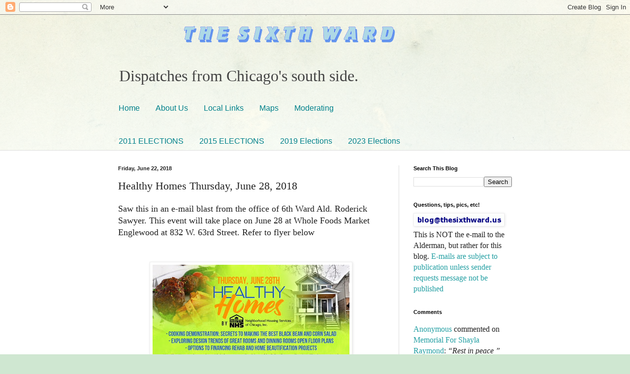

--- FILE ---
content_type: text/html; charset=UTF-8
request_url: https://www.sixthward.us/2018/06/healthy-homes-thursday-june-28-2018.html
body_size: 26369
content:
<!DOCTYPE html>
<html class='v2' dir='ltr' lang='en'>
<head>
<link href='https://www.blogger.com/static/v1/widgets/335934321-css_bundle_v2.css' rel='stylesheet' type='text/css'/>
<meta content='width=1100' name='viewport'/>
<meta content='text/html; charset=UTF-8' http-equiv='Content-Type'/>
<meta content='blogger' name='generator'/>
<link href='https://www.sixthward.us/favicon.ico' rel='icon' type='image/x-icon'/>
<link href='http://www.sixthward.us/2018/06/healthy-homes-thursday-june-28-2018.html' rel='canonical'/>
<link rel="alternate" type="application/atom+xml" title="The Sixth Ward - Atom" href="https://www.sixthward.us/feeds/posts/default" />
<link rel="alternate" type="application/rss+xml" title="The Sixth Ward - RSS" href="https://www.sixthward.us/feeds/posts/default?alt=rss" />
<link rel="service.post" type="application/atom+xml" title="The Sixth Ward - Atom" href="https://www.blogger.com/feeds/4670547542156136826/posts/default" />

<link rel="alternate" type="application/atom+xml" title="The Sixth Ward - Atom" href="https://www.sixthward.us/feeds/7373285134111935668/comments/default" />
<!--Can't find substitution for tag [blog.ieCssRetrofitLinks]-->
<link href='https://blogger.googleusercontent.com/img/b/R29vZ2xl/AVvXsEiCbaNerQBgT7VV81qO08upg-DkcY_WzK9lCmkiP2hyphenhyphenxB5NlFzj16dySqlqpjaBXWpV6vtlP5NN-AL-d0VTm0Ys6myHHFFpbo9XHpfbY4JB3GxGJ6N0wJG0udwBn_zWuOZbmb5bW6iX9i0Y/s400/healthy-homes.jpg' rel='image_src'/>
<meta content='http://www.sixthward.us/2018/06/healthy-homes-thursday-june-28-2018.html' property='og:url'/>
<meta content='Healthy Homes Thursday, June 28, 2018' property='og:title'/>
<meta content='Chicago south side news  6th Ward 9th Ward 21st Ward Chatham Park Manor Englewood Chesterfield West Chesterfield Roseland Pullman CTA Red Line' property='og:description'/>
<meta content='https://blogger.googleusercontent.com/img/b/R29vZ2xl/AVvXsEiCbaNerQBgT7VV81qO08upg-DkcY_WzK9lCmkiP2hyphenhyphenxB5NlFzj16dySqlqpjaBXWpV6vtlP5NN-AL-d0VTm0Ys6myHHFFpbo9XHpfbY4JB3GxGJ6N0wJG0udwBn_zWuOZbmb5bW6iX9i0Y/w1200-h630-p-k-no-nu/healthy-homes.jpg' property='og:image'/>
<title>The Sixth Ward: Healthy Homes Thursday, June 28, 2018</title>
<style id='page-skin-1' type='text/css'><!--
/*
-----------------------------------------------
Blogger Template Style
Name:     Simple
Designer: Blogger
URL:      www.blogger.com
----------------------------------------------- */
/* Content
----------------------------------------------- */
body {
font: normal normal 16px 'Times New Roman', Times, FreeSerif, serif;
color: #222222;
background: #cfe7d1 url(//themes.googleusercontent.com/image?id=1x_TqXo6-7t6y2ZiuOyQ2Bk6Zod9CTtyKYtRui0IeQJe6hVlJcQiXYG2xQGkxKvl6iZMJ) repeat fixed top center /* Credit: gaffera (https://www.istockphoto.com/googleimages.php?id=4072573&amp;platform=blogger) */;
padding: 0 0 0 0;
background-attachment: scroll;
}
html body .content-outer {
min-width: 0;
max-width: 100%;
width: 100%;
}
h2 {
font-size: 22px;
}
a:link {
text-decoration:none;
color: #249fa3;
}
a:visited {
text-decoration:none;
color: #7c93a1;
}
a:hover {
text-decoration:underline;
color: #5dc2c0;
}
.body-fauxcolumn-outer .fauxcolumn-inner {
background: transparent url(https://resources.blogblog.com/blogblog/data/1kt/simple/body_gradient_tile_light.png) repeat scroll top left;
_background-image: none;
}
.body-fauxcolumn-outer .cap-top {
position: absolute;
z-index: 1;
height: 400px;
width: 100%;
}
.body-fauxcolumn-outer .cap-top .cap-left {
width: 100%;
background: transparent url(https://resources.blogblog.com/blogblog/data/1kt/simple/gradients_light.png) repeat-x scroll top left;
_background-image: none;
}
.content-outer {
-moz-box-shadow: 0 0 0 rgba(0, 0, 0, .15);
-webkit-box-shadow: 0 0 0 rgba(0, 0, 0, .15);
-goog-ms-box-shadow: 0 0 0 #333333;
box-shadow: 0 0 0 rgba(0, 0, 0, .15);
margin-bottom: 1px;
}
.content-inner {
padding: 0 0;
}
.main-outer, .footer-outer {
background-color: #ffffff;
}
/* Header
----------------------------------------------- */
.header-outer {
background: transparent none repeat-x scroll 0 -400px;
_background-image: none;
}
.Header h1 {
font: normal normal 70px Arial, Tahoma, Helvetica, FreeSans, sans-serif;
color: #249fa3;
text-shadow: 0 0 0 rgba(0, 0, 0, .2);
}
.Header h1 a {
color: #249fa3;
}
.Header .description {
font-size: 200%;
color: #444444;
}
.header-inner .Header .titlewrapper {
padding: 22px 30px;
}
.header-inner .Header .descriptionwrapper {
padding: 0 30px;
}
/* Tabs
----------------------------------------------- */
.tabs-inner .section:first-child {
border-top: 0 solid #dddddd;
}
.tabs-inner .section:first-child ul {
margin-top: -0;
border-top: 0 solid #dddddd;
border-left: 0 solid #dddddd;
border-right: 0 solid #dddddd;
}
.tabs-inner .widget ul {
background: transparent none repeat-x scroll 0 -800px;
_background-image: none;
border-bottom: 0 solid #dddddd;
margin-top: 0;
margin-left: -0;
margin-right: -0;
}
.tabs-inner .widget li a {
display: inline-block;
padding: .6em 1em;
font: normal normal 16px Impact, sans-serif;
color: #00818b;
border-left: 0 solid #ffffff;
border-right: 0 solid #dddddd;
}
.tabs-inner .widget li:first-child a {
border-left: none;
}
.tabs-inner .widget li.selected a, .tabs-inner .widget li a:hover {
color: #444444;
background-color: transparent;
text-decoration: none;
}
/* Columns
----------------------------------------------- */
.main-outer {
border-top: 1px solid #dddddd;
}
.fauxcolumn-left-outer .fauxcolumn-inner {
border-right: 1px solid #dddddd;
}
.fauxcolumn-right-outer .fauxcolumn-inner {
border-left: 1px solid #dddddd;
}
/* Headings
----------------------------------------------- */
div.widget > h2,
div.widget h2.title {
margin: 0 0 1em 0;
font: normal bold 11px Arial, Tahoma, Helvetica, FreeSans, sans-serif;
color: #000000;
}
/* Widgets
----------------------------------------------- */
.widget .zippy {
color: #999999;
text-shadow: 2px 2px 1px rgba(0, 0, 0, .1);
}
.widget .popular-posts ul {
list-style: none;
}
/* Posts
----------------------------------------------- */
h2.date-header {
font: normal bold 11px Arial, Tahoma, Helvetica, FreeSans, sans-serif;
}
.date-header span {
background-color: transparent;
color: #222222;
padding: inherit;
letter-spacing: inherit;
margin: inherit;
}
.main-inner {
padding-top: 30px;
padding-bottom: 30px;
}
.main-inner .column-center-inner {
padding: 0 15px;
}
.main-inner .column-center-inner .section {
margin: 0 15px;
}
.post {
margin: 0 0 25px 0;
}
h3.post-title, .comments h4 {
font: normal normal 22px Georgia, Utopia, 'Palatino Linotype', Palatino, serif;
margin: .75em 0 0;
}
.post-body {
font-size: 110%;
line-height: 1.4;
position: relative;
}
.post-body img, .post-body .tr-caption-container, .Profile img, .Image img,
.BlogList .item-thumbnail img {
padding: 2px;
background: #ffffff;
border: 1px solid #eeeeee;
-moz-box-shadow: 1px 1px 5px rgba(0, 0, 0, .1);
-webkit-box-shadow: 1px 1px 5px rgba(0, 0, 0, .1);
box-shadow: 1px 1px 5px rgba(0, 0, 0, .1);
}
.post-body img, .post-body .tr-caption-container {
padding: 5px;
}
.post-body .tr-caption-container {
color: #222222;
}
.post-body .tr-caption-container img {
padding: 0;
background: transparent;
border: none;
-moz-box-shadow: 0 0 0 rgba(0, 0, 0, .1);
-webkit-box-shadow: 0 0 0 rgba(0, 0, 0, .1);
box-shadow: 0 0 0 rgba(0, 0, 0, .1);
}
.post-header {
margin: 0 0 1.5em;
line-height: 1.6;
font-size: 90%;
}
.post-footer {
margin: 20px -2px 0;
padding: 5px 10px;
color: #666666;
background-color: #f9f9f9;
border-bottom: 1px solid #eeeeee;
line-height: 1.6;
font-size: 90%;
}
#comments .comment-author {
padding-top: 1.5em;
border-top: 1px solid #dddddd;
background-position: 0 1.5em;
}
#comments .comment-author:first-child {
padding-top: 0;
border-top: none;
}
.avatar-image-container {
margin: .2em 0 0;
}
#comments .avatar-image-container img {
border: 1px solid #eeeeee;
}
/* Comments
----------------------------------------------- */
.comments .comments-content .icon.blog-author {
background-repeat: no-repeat;
background-image: url([data-uri]);
}
.comments .comments-content .loadmore a {
border-top: 1px solid #999999;
border-bottom: 1px solid #999999;
}
.comments .comment-thread.inline-thread {
background-color: #f9f9f9;
}
.comments .continue {
border-top: 2px solid #999999;
}
/* Accents
---------------------------------------------- */
.section-columns td.columns-cell {
border-left: 1px solid #dddddd;
}
.blog-pager {
background: transparent none no-repeat scroll top center;
}
.blog-pager-older-link, .home-link,
.blog-pager-newer-link {
background-color: #ffffff;
padding: 5px;
}
.footer-outer {
border-top: 0 dashed #bbbbbb;
}
/* Mobile
----------------------------------------------- */
body.mobile  {
background-size: auto;
}
.mobile .body-fauxcolumn-outer {
background: transparent none repeat scroll top left;
}
.mobile .body-fauxcolumn-outer .cap-top {
background-size: 100% auto;
}
.mobile .content-outer {
-webkit-box-shadow: 0 0 3px rgba(0, 0, 0, .15);
box-shadow: 0 0 3px rgba(0, 0, 0, .15);
}
.mobile .tabs-inner .widget ul {
margin-left: 0;
margin-right: 0;
}
.mobile .post {
margin: 0;
}
.mobile .main-inner .column-center-inner .section {
margin: 0;
}
.mobile .date-header span {
padding: 0.1em 10px;
margin: 0 -10px;
}
.mobile h3.post-title {
margin: 0;
}
.mobile .blog-pager {
background: transparent none no-repeat scroll top center;
}
.mobile .footer-outer {
border-top: none;
}
.mobile .main-inner, .mobile .footer-inner {
background-color: #ffffff;
}
.mobile-index-contents {
color: #222222;
}
.mobile-link-button {
background-color: #249fa3;
}
.mobile-link-button a:link, .mobile-link-button a:visited {
color: #ffffff;
}
.mobile .tabs-inner .section:first-child {
border-top: none;
}
.mobile .tabs-inner .PageList .widget-content {
background-color: transparent;
color: #444444;
border-top: 0 solid #dddddd;
border-bottom: 0 solid #dddddd;
}
.mobile .tabs-inner .PageList .widget-content .pagelist-arrow {
border-left: 1px solid #dddddd;
}

--></style>
<style id='template-skin-1' type='text/css'><!--
body {
min-width: 860px;
}
.content-outer, .content-fauxcolumn-outer, .region-inner {
min-width: 860px;
max-width: 860px;
_width: 860px;
}
.main-inner .columns {
padding-left: 0px;
padding-right: 260px;
}
.main-inner .fauxcolumn-center-outer {
left: 0px;
right: 260px;
/* IE6 does not respect left and right together */
_width: expression(this.parentNode.offsetWidth -
parseInt("0px") -
parseInt("260px") + 'px');
}
.main-inner .fauxcolumn-left-outer {
width: 0px;
}
.main-inner .fauxcolumn-right-outer {
width: 260px;
}
.main-inner .column-left-outer {
width: 0px;
right: 100%;
margin-left: -0px;
}
.main-inner .column-right-outer {
width: 260px;
margin-right: -260px;
}
#layout {
min-width: 0;
}
#layout .content-outer {
min-width: 0;
width: 800px;
}
#layout .region-inner {
min-width: 0;
width: auto;
}
body#layout div.add_widget {
padding: 8px;
}
body#layout div.add_widget a {
margin-left: 32px;
}
--></style>
<style>
    body {background-image:url(\/\/themes.googleusercontent.com\/image?id=1x_TqXo6-7t6y2ZiuOyQ2Bk6Zod9CTtyKYtRui0IeQJe6hVlJcQiXYG2xQGkxKvl6iZMJ);}
    
@media (max-width: 200px) { body {background-image:url(\/\/themes.googleusercontent.com\/image?id=1x_TqXo6-7t6y2ZiuOyQ2Bk6Zod9CTtyKYtRui0IeQJe6hVlJcQiXYG2xQGkxKvl6iZMJ&options=w200);}}
@media (max-width: 400px) and (min-width: 201px) { body {background-image:url(\/\/themes.googleusercontent.com\/image?id=1x_TqXo6-7t6y2ZiuOyQ2Bk6Zod9CTtyKYtRui0IeQJe6hVlJcQiXYG2xQGkxKvl6iZMJ&options=w400);}}
@media (max-width: 800px) and (min-width: 401px) { body {background-image:url(\/\/themes.googleusercontent.com\/image?id=1x_TqXo6-7t6y2ZiuOyQ2Bk6Zod9CTtyKYtRui0IeQJe6hVlJcQiXYG2xQGkxKvl6iZMJ&options=w800);}}
@media (max-width: 1200px) and (min-width: 801px) { body {background-image:url(\/\/themes.googleusercontent.com\/image?id=1x_TqXo6-7t6y2ZiuOyQ2Bk6Zod9CTtyKYtRui0IeQJe6hVlJcQiXYG2xQGkxKvl6iZMJ&options=w1200);}}
/* Last tag covers anything over one higher than the previous max-size cap. */
@media (min-width: 1201px) { body {background-image:url(\/\/themes.googleusercontent.com\/image?id=1x_TqXo6-7t6y2ZiuOyQ2Bk6Zod9CTtyKYtRui0IeQJe6hVlJcQiXYG2xQGkxKvl6iZMJ&options=w1600);}}
  </style>
<link href='https://www.blogger.com/dyn-css/authorization.css?targetBlogID=4670547542156136826&amp;zx=2d31af29-3636-496e-b0fb-a09301f8a58f' media='none' onload='if(media!=&#39;all&#39;)media=&#39;all&#39;' rel='stylesheet'/><noscript><link href='https://www.blogger.com/dyn-css/authorization.css?targetBlogID=4670547542156136826&amp;zx=2d31af29-3636-496e-b0fb-a09301f8a58f' rel='stylesheet'/></noscript>
<meta name='google-adsense-platform-account' content='ca-host-pub-1556223355139109'/>
<meta name='google-adsense-platform-domain' content='blogspot.com'/>

<!-- data-ad-client=ca-pub-0493333017822562 -->

</head>
<body class='loading variant-wide'>
<div class='navbar section' id='navbar' name='Navbar'><div class='widget Navbar' data-version='1' id='Navbar1'><script type="text/javascript">
    function setAttributeOnload(object, attribute, val) {
      if(window.addEventListener) {
        window.addEventListener('load',
          function(){ object[attribute] = val; }, false);
      } else {
        window.attachEvent('onload', function(){ object[attribute] = val; });
      }
    }
  </script>
<div id="navbar-iframe-container"></div>
<script type="text/javascript" src="https://apis.google.com/js/platform.js"></script>
<script type="text/javascript">
      gapi.load("gapi.iframes:gapi.iframes.style.bubble", function() {
        if (gapi.iframes && gapi.iframes.getContext) {
          gapi.iframes.getContext().openChild({
              url: 'https://www.blogger.com/navbar/4670547542156136826?po\x3d7373285134111935668\x26origin\x3dhttps://www.sixthward.us',
              where: document.getElementById("navbar-iframe-container"),
              id: "navbar-iframe"
          });
        }
      });
    </script><script type="text/javascript">
(function() {
var script = document.createElement('script');
script.type = 'text/javascript';
script.src = '//pagead2.googlesyndication.com/pagead/js/google_top_exp.js';
var head = document.getElementsByTagName('head')[0];
if (head) {
head.appendChild(script);
}})();
</script>
</div></div>
<div class='body-fauxcolumns'>
<div class='fauxcolumn-outer body-fauxcolumn-outer'>
<div class='cap-top'>
<div class='cap-left'></div>
<div class='cap-right'></div>
</div>
<div class='fauxborder-left'>
<div class='fauxborder-right'></div>
<div class='fauxcolumn-inner'>
</div>
</div>
<div class='cap-bottom'>
<div class='cap-left'></div>
<div class='cap-right'></div>
</div>
</div>
</div>
<div class='content'>
<div class='content-fauxcolumns'>
<div class='fauxcolumn-outer content-fauxcolumn-outer'>
<div class='cap-top'>
<div class='cap-left'></div>
<div class='cap-right'></div>
</div>
<div class='fauxborder-left'>
<div class='fauxborder-right'></div>
<div class='fauxcolumn-inner'>
</div>
</div>
<div class='cap-bottom'>
<div class='cap-left'></div>
<div class='cap-right'></div>
</div>
</div>
</div>
<div class='content-outer'>
<div class='content-cap-top cap-top'>
<div class='cap-left'></div>
<div class='cap-right'></div>
</div>
<div class='fauxborder-left content-fauxborder-left'>
<div class='fauxborder-right content-fauxborder-right'></div>
<div class='content-inner'>
<header>
<div class='header-outer'>
<div class='header-cap-top cap-top'>
<div class='cap-left'></div>
<div class='cap-right'></div>
</div>
<div class='fauxborder-left header-fauxborder-left'>
<div class='fauxborder-right header-fauxborder-right'></div>
<div class='region-inner header-inner'>
<div class='header section' id='header' name='Header'><div class='widget Header' data-version='1' id='Header1'>
<div id='header-inner'>
<a href='https://www.sixthward.us/' style='display: block'>
<img alt='The Sixth Ward' height='86px; ' id='Header1_headerimg' src='https://blogger.googleusercontent.com/img/a/AVvXsEjytjqq3yOcMD6U5qLdeFW7s2_buJ_sDeP8WzIuOP5T2j-bbjXNdEZaNHPorIykEZWba6eq_9DkpDfM63qEn9UApb4WPSANhgGZjZZLGByWImAx2ypnW5XNWQFpIr2pyi5kh8N2hpr1bTtiYb38BkqSSuj_dab3jQJ2_FpkQ794H-7w5GkEuRx2TWEw9iWJ=s752' style='display: block' width='752px; '/>
</a>
<div class='descriptionwrapper'>
<p class='description'><span>Dispatches from Chicago's south side.</span></p>
</div>
</div>
</div></div>
</div>
</div>
<div class='header-cap-bottom cap-bottom'>
<div class='cap-left'></div>
<div class='cap-right'></div>
</div>
</div>
</header>
<div class='tabs-outer'>
<div class='tabs-cap-top cap-top'>
<div class='cap-left'></div>
<div class='cap-right'></div>
</div>
<div class='fauxborder-left tabs-fauxborder-left'>
<div class='fauxborder-right tabs-fauxborder-right'></div>
<div class='region-inner tabs-inner'>
<div class='tabs section' id='crosscol' name='Cross-Column'><div class='widget PageList' data-version='1' id='PageList1'>
<div class='widget-content'>
<ul>
<li>
<a href='https://www.sixthward.us/'>Home</a>
</li>
<li>
<a href='http://thesixthward.blogspot.com/p/about-blog.html'>About Us</a>
</li>
<li>
<a href='http://thesixthward.blogspot.com/p/local-links.html'>Local Links</a>
</li>
<li>
<a href='http://thesixthward.blogspot.com/p/maps.html'>Maps</a>
</li>
<li>
<a href='http://thesixthward.blogspot.com/p/moderating-policy.html'>Moderating</a>
</li>
</ul>
<div class='clear'></div>
</div>
</div></div>
<div class='tabs section' id='crosscol-overflow' name='Cross-Column 2'><div class='widget PageList' data-version='1' id='PageList2'>
<h2>Pages</h2>
<div class='widget-content'>
<ul>
<li>
<a href='https://www.sixthward.us/p/2011.html'>2011 ELECTIONS</a>
</li>
<li>
<a href='https://www.sixthward.us/p/2015-elections.html'>2015 ELECTIONS</a>
</li>
<li>
<a href='https://www.sixthward.us/p/2019-elections.html'>2019 Elections</a>
</li>
<li>
<a href='https://www.sixthward.us/p/2023-elections.html'>2023 Elections</a>
</li>
</ul>
<div class='clear'></div>
</div>
</div></div>
</div>
</div>
<div class='tabs-cap-bottom cap-bottom'>
<div class='cap-left'></div>
<div class='cap-right'></div>
</div>
</div>
<div class='main-outer'>
<div class='main-cap-top cap-top'>
<div class='cap-left'></div>
<div class='cap-right'></div>
</div>
<div class='fauxborder-left main-fauxborder-left'>
<div class='fauxborder-right main-fauxborder-right'></div>
<div class='region-inner main-inner'>
<div class='columns fauxcolumns'>
<div class='fauxcolumn-outer fauxcolumn-center-outer'>
<div class='cap-top'>
<div class='cap-left'></div>
<div class='cap-right'></div>
</div>
<div class='fauxborder-left'>
<div class='fauxborder-right'></div>
<div class='fauxcolumn-inner'>
</div>
</div>
<div class='cap-bottom'>
<div class='cap-left'></div>
<div class='cap-right'></div>
</div>
</div>
<div class='fauxcolumn-outer fauxcolumn-left-outer'>
<div class='cap-top'>
<div class='cap-left'></div>
<div class='cap-right'></div>
</div>
<div class='fauxborder-left'>
<div class='fauxborder-right'></div>
<div class='fauxcolumn-inner'>
</div>
</div>
<div class='cap-bottom'>
<div class='cap-left'></div>
<div class='cap-right'></div>
</div>
</div>
<div class='fauxcolumn-outer fauxcolumn-right-outer'>
<div class='cap-top'>
<div class='cap-left'></div>
<div class='cap-right'></div>
</div>
<div class='fauxborder-left'>
<div class='fauxborder-right'></div>
<div class='fauxcolumn-inner'>
</div>
</div>
<div class='cap-bottom'>
<div class='cap-left'></div>
<div class='cap-right'></div>
</div>
</div>
<!-- corrects IE6 width calculation -->
<div class='columns-inner'>
<div class='column-center-outer'>
<div class='column-center-inner'>
<div class='main section' id='main' name='Main'><div class='widget Blog' data-version='1' id='Blog1'>
<div class='blog-posts hfeed'>

          <div class="date-outer">
        
<h2 class='date-header'><span>Friday, June 22, 2018</span></h2>

          <div class="date-posts">
        
<div class='post-outer'>
<div class='post hentry uncustomized-post-template' itemprop='blogPost' itemscope='itemscope' itemtype='http://schema.org/BlogPosting'>
<meta content='https://blogger.googleusercontent.com/img/b/R29vZ2xl/AVvXsEiCbaNerQBgT7VV81qO08upg-DkcY_WzK9lCmkiP2hyphenhyphenxB5NlFzj16dySqlqpjaBXWpV6vtlP5NN-AL-d0VTm0Ys6myHHFFpbo9XHpfbY4JB3GxGJ6N0wJG0udwBn_zWuOZbmb5bW6iX9i0Y/s400/healthy-homes.jpg' itemprop='image_url'/>
<meta content='4670547542156136826' itemprop='blogId'/>
<meta content='7373285134111935668' itemprop='postId'/>
<a name='7373285134111935668'></a>
<h3 class='post-title entry-title' itemprop='name'>
Healthy Homes Thursday, June 28, 2018
</h3>
<div class='post-header'>
<div class='post-header-line-1'></div>
</div>
<div class='post-body entry-content' id='post-body-7373285134111935668' itemprop='description articleBody'>
<div dir="ltr" style="text-align: left;" trbidi="on">
Saw this in an e-mail blast from the office of 6th Ward Ald. Roderick Sawyer. This event will take place on June 28 at Whole Foods Market Englewood at 832 W. 63rd Street. Refer to flyer below<br />
<br />
<a name="more"></a><br />
<table align="center" cellpadding="0" cellspacing="0" class="tr-caption-container" style="margin-left: auto; margin-right: auto; text-align: center;"><tbody>
<tr><td style="text-align: center;"><a href="https://blogger.googleusercontent.com/img/b/R29vZ2xl/AVvXsEiCbaNerQBgT7VV81qO08upg-DkcY_WzK9lCmkiP2hyphenhyphenxB5NlFzj16dySqlqpjaBXWpV6vtlP5NN-AL-d0VTm0Ys6myHHFFpbo9XHpfbY4JB3GxGJ6N0wJG0udwBn_zWuOZbmb5bW6iX9i0Y/s1600/healthy-homes.jpg" imageanchor="1" style="margin-left: auto; margin-right: auto;"><img border="0" data-original-height="640" data-original-width="640" height="400" src="https://blogger.googleusercontent.com/img/b/R29vZ2xl/AVvXsEiCbaNerQBgT7VV81qO08upg-DkcY_WzK9lCmkiP2hyphenhyphenxB5NlFzj16dySqlqpjaBXWpV6vtlP5NN-AL-d0VTm0Ys6myHHFFpbo9XHpfbY4JB3GxGJ6N0wJG0udwBn_zWuOZbmb5bW6iX9i0Y/s400/healthy-homes.jpg" width="400" /></a></td></tr>
<tr><td class="tr-caption" style="text-align: center;"><span style="font-size: small;"><b>Click for larger resolution</b></span></td></tr>
</tbody></table>
<br /></div>
<div style='clear: both;'></div>
</div>
<div class='post-footer'>
<div class='post-footer-line post-footer-line-1'>
<span class='post-author vcard'>
By
<span class='fn' itemprop='author' itemscope='itemscope' itemtype='http://schema.org/Person'>
<meta content='https://www.blogger.com/profile/11738239742618133212' itemprop='url'/>
<a class='g-profile' href='https://www.blogger.com/profile/11738239742618133212' rel='author' title='author profile'>
<span itemprop='name'>Levois</span>
</a>
</span>
</span>
<span class='post-timestamp'>
at
<meta content='http://www.sixthward.us/2018/06/healthy-homes-thursday-june-28-2018.html' itemprop='url'/>
<a class='timestamp-link' href='https://www.sixthward.us/2018/06/healthy-homes-thursday-june-28-2018.html' rel='bookmark' title='permanent link'><abbr class='published' itemprop='datePublished' title='2018-06-22T11:08:00-05:00'>June 22, 2018</abbr></a>
</span>
<span class='post-comment-link'>
</span>
<span class='post-icons'>
<span class='item-control blog-admin pid-1309105000'>
<a href='https://www.blogger.com/post-edit.g?blogID=4670547542156136826&postID=7373285134111935668&from=pencil' title='Edit Post'>
<img alt='' class='icon-action' height='18' src='https://resources.blogblog.com/img/icon18_edit_allbkg.gif' width='18'/>
</a>
</span>
</span>
<div class='post-share-buttons goog-inline-block'>
<a class='goog-inline-block share-button sb-email' href='https://www.blogger.com/share-post.g?blogID=4670547542156136826&postID=7373285134111935668&target=email' target='_blank' title='Email This'><span class='share-button-link-text'>Email This</span></a><a class='goog-inline-block share-button sb-blog' href='https://www.blogger.com/share-post.g?blogID=4670547542156136826&postID=7373285134111935668&target=blog' onclick='window.open(this.href, "_blank", "height=270,width=475"); return false;' target='_blank' title='BlogThis!'><span class='share-button-link-text'>BlogThis!</span></a><a class='goog-inline-block share-button sb-twitter' href='https://www.blogger.com/share-post.g?blogID=4670547542156136826&postID=7373285134111935668&target=twitter' target='_blank' title='Share to X'><span class='share-button-link-text'>Share to X</span></a><a class='goog-inline-block share-button sb-facebook' href='https://www.blogger.com/share-post.g?blogID=4670547542156136826&postID=7373285134111935668&target=facebook' onclick='window.open(this.href, "_blank", "height=430,width=640"); return false;' target='_blank' title='Share to Facebook'><span class='share-button-link-text'>Share to Facebook</span></a><a class='goog-inline-block share-button sb-pinterest' href='https://www.blogger.com/share-post.g?blogID=4670547542156136826&postID=7373285134111935668&target=pinterest' target='_blank' title='Share to Pinterest'><span class='share-button-link-text'>Share to Pinterest</span></a>
</div>
</div>
<div class='post-footer-line post-footer-line-2'>
<span class='post-labels'>
Labels:
<a href='https://www.sixthward.us/search/label/63rd%20street' rel='tag'>63rd street</a>,
<a href='https://www.sixthward.us/search/label/Englewood' rel='tag'>Englewood</a>,
<a href='https://www.sixthward.us/search/label/events' rel='tag'>events</a>,
<a href='https://www.sixthward.us/search/label/food' rel='tag'>food</a>,
<a href='https://www.sixthward.us/search/label/health' rel='tag'>health</a>,
<a href='https://www.sixthward.us/search/label/south%20side' rel='tag'>south side</a>,
<a href='https://www.sixthward.us/search/label/whole%20foods' rel='tag'>whole foods</a>
</span>
</div>
<div class='post-footer-line post-footer-line-3'>
<span class='post-location'>
</span>
</div>
</div>
</div>
<div class='comments' id='comments'>
<a name='comments'></a>
<h4>No comments:</h4>
<div id='Blog1_comments-block-wrapper'>
<dl class='avatar-comment-indent' id='comments-block'>
</dl>
</div>
<p class='comment-footer'>
<div class='comment-form'>
<a name='comment-form'></a>
<h4 id='comment-post-message'>Post a Comment</h4>
<p><b>PLEASE READ FIRST!!!! <a href="http://thesixthward.blogspot.com/p/moderating-policy.html" rel="nofollow">Comment Moderating and Anonymous Comment Policy</a></b> <br /><br />While anonymous comments are not prohibited we do encourage you to help readers identify you so that other commenters may respond to you. Either read the moderating policy for how or leave an identifier (which could be a nickname for example) at the end of the comment.<br /><br />Also note that this blog is NOT associated with any public or political officials including Alderman Roderick T. Sawyer!</p>
<a href='https://www.blogger.com/comment/frame/4670547542156136826?po=7373285134111935668&hl=en&saa=85391&origin=https://www.sixthward.us' id='comment-editor-src'></a>
<iframe allowtransparency='true' class='blogger-iframe-colorize blogger-comment-from-post' frameborder='0' height='410px' id='comment-editor' name='comment-editor' src='' width='100%'></iframe>
<script src='https://www.blogger.com/static/v1/jsbin/2830521187-comment_from_post_iframe.js' type='text/javascript'></script>
<script type='text/javascript'>
      BLOG_CMT_createIframe('https://www.blogger.com/rpc_relay.html');
    </script>
</div>
</p>
</div>
</div>
<div class='inline-ad'>
<!--Can't find substitution for tag [adCode]-->
</div>

        </div></div>
      
</div>
<div class='blog-pager' id='blog-pager'>
<span id='blog-pager-newer-link'>
<a class='blog-pager-newer-link' href='https://www.sixthward.us/2018/06/you-might-have-seen-this-over-at.html' id='Blog1_blog-pager-newer-link' title='Newer Post'>Newer Post</a>
</span>
<span id='blog-pager-older-link'>
<a class='blog-pager-older-link' href='https://www.sixthward.us/2018/06/tbt-streetcar-named-retire.html' id='Blog1_blog-pager-older-link' title='Older Post'>Older Post</a>
</span>
<a class='home-link' href='https://www.sixthward.us/'>Home</a>
</div>
<div class='clear'></div>
<div class='post-feeds'>
<div class='feed-links'>
Subscribe to:
<a class='feed-link' href='https://www.sixthward.us/feeds/7373285134111935668/comments/default' target='_blank' type='application/atom+xml'>Post Comments (Atom)</a>
</div>
</div>
</div></div>
</div>
</div>
<div class='column-left-outer'>
<div class='column-left-inner'>
<aside>
</aside>
</div>
</div>
<div class='column-right-outer'>
<div class='column-right-inner'>
<aside>
<div class='sidebar section' id='sidebar-right-1'><div class='widget BlogSearch' data-version='1' id='BlogSearch1'>
<h2 class='title'>Search This Blog</h2>
<div class='widget-content'>
<div id='BlogSearch1_form'>
<form action='https://www.sixthward.us/search' class='gsc-search-box' target='_top'>
<table cellpadding='0' cellspacing='0' class='gsc-search-box'>
<tbody>
<tr>
<td class='gsc-input'>
<input autocomplete='off' class='gsc-input' name='q' size='10' title='search' type='text' value=''/>
</td>
<td class='gsc-search-button'>
<input class='gsc-search-button' title='search' type='submit' value='Search'/>
</td>
</tr>
</tbody>
</table>
</form>
</div>
</div>
<div class='clear'></div>
</div><div class='widget Image' data-version='1' id='Image1'>
<h2>Questions, tips, pics, etc!</h2>
<div class='widget-content'>
<a href='mailto:blog+blog@thesixthward.us'>
<img alt='Questions, tips, pics, etc!' height='21' id='Image1_img' src='https://blogger.googleusercontent.com/img/b/R29vZ2xl/AVvXsEiFNa1YIDHVjA352SVs88WXIoQWWJtcnHSwh22UCwsXOYpvQGulYtrSgqkqSya4uXLrS-DyWGuB8LnsZqrAhU-jHeLhx0SGYwx9Qd5ZgJ4JWP-7pwZPQ9ZcK_Gtz5BJEfSeQz7IyBSHxOGD/s1600/mail%25283%2529.png' width='179'/>
</a>
<br/>
<span class='caption'>This is NOT the e-mail to the Alderman, but rather for this blog. <a href="mailto:blog+blog@thesixthward.us">E-mails are subject to publication unless sender requests message not be published</a></span>
</div>
<div class='clear'></div>
</div><div class='widget HTML' data-version='1' id='HTML1'>
<h2 class='title'>Comments</h2>
<div class='widget-content'>
<script type="text/javascript">
var a_rc = 5;
var m_rc = false;
var n_rc = true;
var o_rc = 100;
function showrecentcomments(e){for(var r=0;r<a_rc;r++){var t,n=e.feed.entry[r];if(r==e.feed.entry.length)break;for(var i=0;i<n.link.length;i++)if("alternate"==n.link[i].rel){t=n.link[i].href;break}t=t.replace("#","#");var a=t.split("#");a=a[0];var c=a.split("/");c=c[5],c=c.split(".html"),c=c[0];var s=c.replace(/-/g," ");s=s.link(a);var o=n.published.$t,l=(o.substring(0,4),o.substring(5,7)),u=o.substring(8,10),m=new Array;if(m[1]="Jan",m[2]="Feb",m[3]="Mar",m[4]="Apr",m[5]="May",m[6]="Jun",m[7]="Jul",m[8]="Aug",m[9]="Sep",m[10]="Oct",m[11]="Nov",m[12]="Dec","content"in n)var d=n.content.$t;else if("summary"in n)var d=n.summary.$t;else var d="";var v=/<\S[^>]*>/g;if(d=d.replace(v,""),document.write('<div class="rcw-comments">'),1==m_rc&&document.write("On "+m[parseInt(l,10)]+" "+u+" "),document.write('<span class="author-rc"><a href="'+t+'">'+n.author[0].name.$t+"</a></span> commented"),1==n_rc&&document.write(" on "+s),0==o_rc)document.write("</div>");else if(document.write(": "),d.length<o_rc)document.write("<i>&#8220;"),document.write(d),document.write("&#8221;</i></div>");else{document.write("<i>&#8220;"),d=d.substring(0,o_rc);var w=d.lastIndexOf(" ");d=d.substring(0,w),document.write(d+"&hellip;&#8221;</i></div>"),document.write("")}}}
</script><script src="//www.sixthward.us/feeds/comments/default?alt=json-in-script&amp;callback=showrecentcomments"></script><div style="font-size: 10px; float: right;">Get this <a href="http://helplogger.blogspot.com/2012/03/recent-comments-widget-for-blogger.html">Recent Comments Widget</a></div>
<style type="text/css">
.rcw-comments a {text-transform: capitalize;}
.rcw-comments {border-bottom: 1px dotted;padding: 7px 0;}
</style>
</div>
<div class='clear'></div>
</div><div class='widget Image' data-version='1' id='Image3'>
<h2>Concerned Citizens of Chatham</h2>
<div class='widget-content'>
<a href='http://www.facebook.com/lovechatham'>
<img alt='Concerned Citizens of Chatham' height='68' id='Image3_img' src='https://blogger.googleusercontent.com/img/b/R29vZ2xl/AVvXsEgOpyPdtDxK2OztDZlEBK7ECMIHxH05oS1nMeN11-zHCWcy9We03pDftuQ8ioh6OnM9FU_EcCFp_y0O6y2ZH2IfrhpgGArEGmBIfeH7BzoybUKFvM7ZpBXyhO4DnMsaaW0zuodISHKGSppz/s1600-r/facebook-logo-rounded.jpg' width='182'/>
</a>
<br/>
<span class='caption'>FB.com/lovechatham</span>
</div>
<div class='clear'></div>
</div>
<div class='widget BlogArchive' data-version='1' id='BlogArchive1'>
<h2>Blog Archive</h2>
<div class='widget-content'>
<div id='ArchiveList'>
<div id='BlogArchive1_ArchiveList'>
<select id='BlogArchive1_ArchiveMenu'>
<option value=''>Blog Archive</option>
<option value='https://www.sixthward.us/2023/12/'>December 2023 (2)</option>
<option value='https://www.sixthward.us/2023/02/'>February 2023 (1)</option>
<option value='https://www.sixthward.us/2022/12/'>December 2022 (3)</option>
<option value='https://www.sixthward.us/2022/06/'>June 2022 (1)</option>
<option value='https://www.sixthward.us/2022/02/'>February 2022 (2)</option>
<option value='https://www.sixthward.us/2022/01/'>January 2022 (5)</option>
<option value='https://www.sixthward.us/2021/12/'>December 2021 (5)</option>
<option value='https://www.sixthward.us/2021/11/'>November 2021 (4)</option>
<option value='https://www.sixthward.us/2021/10/'>October 2021 (12)</option>
<option value='https://www.sixthward.us/2021/09/'>September 2021 (3)</option>
<option value='https://www.sixthward.us/2021/08/'>August 2021 (5)</option>
<option value='https://www.sixthward.us/2021/07/'>July 2021 (12)</option>
<option value='https://www.sixthward.us/2021/06/'>June 2021 (5)</option>
<option value='https://www.sixthward.us/2021/05/'>May 2021 (9)</option>
<option value='https://www.sixthward.us/2021/04/'>April 2021 (9)</option>
<option value='https://www.sixthward.us/2021/03/'>March 2021 (5)</option>
<option value='https://www.sixthward.us/2021/02/'>February 2021 (8)</option>
<option value='https://www.sixthward.us/2021/01/'>January 2021 (8)</option>
<option value='https://www.sixthward.us/2020/12/'>December 2020 (7)</option>
<option value='https://www.sixthward.us/2020/11/'>November 2020 (5)</option>
<option value='https://www.sixthward.us/2020/10/'>October 2020 (10)</option>
<option value='https://www.sixthward.us/2020/09/'>September 2020 (9)</option>
<option value='https://www.sixthward.us/2020/08/'>August 2020 (11)</option>
<option value='https://www.sixthward.us/2020/07/'>July 2020 (8)</option>
<option value='https://www.sixthward.us/2020/06/'>June 2020 (9)</option>
<option value='https://www.sixthward.us/2020/05/'>May 2020 (6)</option>
<option value='https://www.sixthward.us/2020/04/'>April 2020 (9)</option>
<option value='https://www.sixthward.us/2020/03/'>March 2020 (23)</option>
<option value='https://www.sixthward.us/2020/02/'>February 2020 (5)</option>
<option value='https://www.sixthward.us/2020/01/'>January 2020 (10)</option>
<option value='https://www.sixthward.us/2019/12/'>December 2019 (4)</option>
<option value='https://www.sixthward.us/2019/11/'>November 2019 (6)</option>
<option value='https://www.sixthward.us/2019/10/'>October 2019 (15)</option>
<option value='https://www.sixthward.us/2019/09/'>September 2019 (17)</option>
<option value='https://www.sixthward.us/2019/08/'>August 2019 (14)</option>
<option value='https://www.sixthward.us/2019/07/'>July 2019 (16)</option>
<option value='https://www.sixthward.us/2019/06/'>June 2019 (13)</option>
<option value='https://www.sixthward.us/2019/05/'>May 2019 (8)</option>
<option value='https://www.sixthward.us/2019/04/'>April 2019 (8)</option>
<option value='https://www.sixthward.us/2019/03/'>March 2019 (21)</option>
<option value='https://www.sixthward.us/2019/02/'>February 2019 (19)</option>
<option value='https://www.sixthward.us/2019/01/'>January 2019 (26)</option>
<option value='https://www.sixthward.us/2018/12/'>December 2018 (32)</option>
<option value='https://www.sixthward.us/2018/11/'>November 2018 (33)</option>
<option value='https://www.sixthward.us/2018/10/'>October 2018 (27)</option>
<option value='https://www.sixthward.us/2018/09/'>September 2018 (36)</option>
<option value='https://www.sixthward.us/2018/08/'>August 2018 (32)</option>
<option value='https://www.sixthward.us/2018/07/'>July 2018 (39)</option>
<option value='https://www.sixthward.us/2018/06/'>June 2018 (33)</option>
<option value='https://www.sixthward.us/2018/05/'>May 2018 (20)</option>
<option value='https://www.sixthward.us/2018/04/'>April 2018 (20)</option>
<option value='https://www.sixthward.us/2018/03/'>March 2018 (31)</option>
<option value='https://www.sixthward.us/2018/02/'>February 2018 (34)</option>
<option value='https://www.sixthward.us/2018/01/'>January 2018 (35)</option>
<option value='https://www.sixthward.us/2017/12/'>December 2017 (21)</option>
<option value='https://www.sixthward.us/2017/11/'>November 2017 (9)</option>
<option value='https://www.sixthward.us/2017/10/'>October 2017 (7)</option>
<option value='https://www.sixthward.us/2017/09/'>September 2017 (18)</option>
<option value='https://www.sixthward.us/2017/08/'>August 2017 (10)</option>
<option value='https://www.sixthward.us/2017/07/'>July 2017 (18)</option>
<option value='https://www.sixthward.us/2017/06/'>June 2017 (17)</option>
<option value='https://www.sixthward.us/2017/05/'>May 2017 (8)</option>
<option value='https://www.sixthward.us/2017/04/'>April 2017 (15)</option>
<option value='https://www.sixthward.us/2017/03/'>March 2017 (25)</option>
<option value='https://www.sixthward.us/2017/02/'>February 2017 (10)</option>
<option value='https://www.sixthward.us/2017/01/'>January 2017 (14)</option>
<option value='https://www.sixthward.us/2016/12/'>December 2016 (6)</option>
<option value='https://www.sixthward.us/2016/11/'>November 2016 (7)</option>
<option value='https://www.sixthward.us/2016/10/'>October 2016 (13)</option>
<option value='https://www.sixthward.us/2016/09/'>September 2016 (5)</option>
<option value='https://www.sixthward.us/2016/08/'>August 2016 (6)</option>
<option value='https://www.sixthward.us/2016/07/'>July 2016 (5)</option>
<option value='https://www.sixthward.us/2016/06/'>June 2016 (8)</option>
<option value='https://www.sixthward.us/2016/05/'>May 2016 (6)</option>
<option value='https://www.sixthward.us/2016/04/'>April 2016 (13)</option>
<option value='https://www.sixthward.us/2016/03/'>March 2016 (18)</option>
<option value='https://www.sixthward.us/2016/02/'>February 2016 (4)</option>
<option value='https://www.sixthward.us/2016/01/'>January 2016 (11)</option>
<option value='https://www.sixthward.us/2015/12/'>December 2015 (15)</option>
<option value='https://www.sixthward.us/2015/11/'>November 2015 (10)</option>
<option value='https://www.sixthward.us/2015/10/'>October 2015 (11)</option>
<option value='https://www.sixthward.us/2015/09/'>September 2015 (18)</option>
<option value='https://www.sixthward.us/2015/08/'>August 2015 (17)</option>
<option value='https://www.sixthward.us/2015/07/'>July 2015 (12)</option>
<option value='https://www.sixthward.us/2015/06/'>June 2015 (13)</option>
<option value='https://www.sixthward.us/2015/05/'>May 2015 (15)</option>
<option value='https://www.sixthward.us/2015/04/'>April 2015 (25)</option>
<option value='https://www.sixthward.us/2015/03/'>March 2015 (17)</option>
<option value='https://www.sixthward.us/2015/02/'>February 2015 (39)</option>
<option value='https://www.sixthward.us/2015/01/'>January 2015 (37)</option>
<option value='https://www.sixthward.us/2014/12/'>December 2014 (29)</option>
<option value='https://www.sixthward.us/2014/11/'>November 2014 (37)</option>
<option value='https://www.sixthward.us/2014/10/'>October 2014 (30)</option>
<option value='https://www.sixthward.us/2014/09/'>September 2014 (27)</option>
<option value='https://www.sixthward.us/2014/08/'>August 2014 (23)</option>
<option value='https://www.sixthward.us/2014/07/'>July 2014 (28)</option>
<option value='https://www.sixthward.us/2014/06/'>June 2014 (26)</option>
<option value='https://www.sixthward.us/2014/05/'>May 2014 (20)</option>
<option value='https://www.sixthward.us/2014/04/'>April 2014 (28)</option>
<option value='https://www.sixthward.us/2014/03/'>March 2014 (21)</option>
<option value='https://www.sixthward.us/2014/02/'>February 2014 (31)</option>
<option value='https://www.sixthward.us/2014/01/'>January 2014 (35)</option>
<option value='https://www.sixthward.us/2013/12/'>December 2013 (27)</option>
<option value='https://www.sixthward.us/2013/11/'>November 2013 (30)</option>
<option value='https://www.sixthward.us/2013/10/'>October 2013 (21)</option>
<option value='https://www.sixthward.us/2013/09/'>September 2013 (32)</option>
<option value='https://www.sixthward.us/2013/08/'>August 2013 (28)</option>
<option value='https://www.sixthward.us/2013/07/'>July 2013 (27)</option>
<option value='https://www.sixthward.us/2013/06/'>June 2013 (17)</option>
<option value='https://www.sixthward.us/2013/05/'>May 2013 (30)</option>
<option value='https://www.sixthward.us/2013/04/'>April 2013 (33)</option>
<option value='https://www.sixthward.us/2013/03/'>March 2013 (43)</option>
<option value='https://www.sixthward.us/2013/02/'>February 2013 (30)</option>
<option value='https://www.sixthward.us/2013/01/'>January 2013 (33)</option>
<option value='https://www.sixthward.us/2012/12/'>December 2012 (46)</option>
<option value='https://www.sixthward.us/2012/11/'>November 2012 (39)</option>
<option value='https://www.sixthward.us/2012/10/'>October 2012 (48)</option>
<option value='https://www.sixthward.us/2012/09/'>September 2012 (36)</option>
<option value='https://www.sixthward.us/2012/08/'>August 2012 (48)</option>
<option value='https://www.sixthward.us/2012/07/'>July 2012 (41)</option>
<option value='https://www.sixthward.us/2012/06/'>June 2012 (51)</option>
<option value='https://www.sixthward.us/2012/05/'>May 2012 (33)</option>
<option value='https://www.sixthward.us/2012/04/'>April 2012 (36)</option>
<option value='https://www.sixthward.us/2012/03/'>March 2012 (43)</option>
<option value='https://www.sixthward.us/2012/02/'>February 2012 (29)</option>
<option value='https://www.sixthward.us/2012/01/'>January 2012 (53)</option>
<option value='https://www.sixthward.us/2011/12/'>December 2011 (57)</option>
<option value='https://www.sixthward.us/2011/11/'>November 2011 (55)</option>
<option value='https://www.sixthward.us/2011/10/'>October 2011 (39)</option>
<option value='https://www.sixthward.us/2011/09/'>September 2011 (38)</option>
<option value='https://www.sixthward.us/2011/08/'>August 2011 (71)</option>
<option value='https://www.sixthward.us/2011/07/'>July 2011 (71)</option>
<option value='https://www.sixthward.us/2011/06/'>June 2011 (63)</option>
<option value='https://www.sixthward.us/2011/05/'>May 2011 (44)</option>
<option value='https://www.sixthward.us/2011/04/'>April 2011 (66)</option>
<option value='https://www.sixthward.us/2011/03/'>March 2011 (83)</option>
<option value='https://www.sixthward.us/2011/02/'>February 2011 (73)</option>
<option value='https://www.sixthward.us/2011/01/'>January 2011 (65)</option>
<option value='https://www.sixthward.us/2010/12/'>December 2010 (31)</option>
<option value='https://www.sixthward.us/2010/11/'>November 2010 (36)</option>
<option value='https://www.sixthward.us/2010/10/'>October 2010 (54)</option>
<option value='https://www.sixthward.us/2010/09/'>September 2010 (59)</option>
<option value='https://www.sixthward.us/2010/08/'>August 2010 (73)</option>
<option value='https://www.sixthward.us/2010/07/'>July 2010 (57)</option>
<option value='https://www.sixthward.us/2010/06/'>June 2010 (63)</option>
<option value='https://www.sixthward.us/2010/05/'>May 2010 (73)</option>
<option value='https://www.sixthward.us/2010/04/'>April 2010 (66)</option>
<option value='https://www.sixthward.us/2010/03/'>March 2010 (51)</option>
<option value='https://www.sixthward.us/2010/02/'>February 2010 (58)</option>
<option value='https://www.sixthward.us/2010/01/'>January 2010 (68)</option>
<option value='https://www.sixthward.us/2009/12/'>December 2009 (63)</option>
<option value='https://www.sixthward.us/2009/11/'>November 2009 (67)</option>
<option value='https://www.sixthward.us/2009/10/'>October 2009 (78)</option>
<option value='https://www.sixthward.us/2009/09/'>September 2009 (68)</option>
<option value='https://www.sixthward.us/2009/08/'>August 2009 (102)</option>
<option value='https://www.sixthward.us/2009/07/'>July 2009 (124)</option>
<option value='https://www.sixthward.us/2009/06/'>June 2009 (164)</option>
<option value='https://www.sixthward.us/2009/05/'>May 2009 (170)</option>
<option value='https://www.sixthward.us/2009/04/'>April 2009 (167)</option>
<option value='https://www.sixthward.us/2009/03/'>March 2009 (118)</option>
<option value='https://www.sixthward.us/2009/02/'>February 2009 (107)</option>
<option value='https://www.sixthward.us/2009/01/'>January 2009 (97)</option>
<option value='https://www.sixthward.us/2008/12/'>December 2008 (92)</option>
<option value='https://www.sixthward.us/2008/11/'>November 2008 (94)</option>
<option value='https://www.sixthward.us/2008/10/'>October 2008 (259)</option>
<option value='https://www.sixthward.us/2008/09/'>September 2008 (251)</option>
<option value='https://www.sixthward.us/2008/08/'>August 2008 (156)</option>
<option value='https://www.sixthward.us/2008/07/'>July 2008 (171)</option>
<option value='https://www.sixthward.us/2008/06/'>June 2008 (62)</option>
<option value='https://www.sixthward.us/2008/05/'>May 2008 (76)</option>
<option value='https://www.sixthward.us/2008/04/'>April 2008 (41)</option>
<option value='https://www.sixthward.us/2008/03/'>March 2008 (51)</option>
<option value='https://www.sixthward.us/2008/02/'>February 2008 (54)</option>
<option value='https://www.sixthward.us/2008/01/'>January 2008 (93)</option>
<option value='https://www.sixthward.us/2007/12/'>December 2007 (45)</option>
<option value='https://www.sixthward.us/2007/11/'>November 2007 (18)</option>
</select>
</div>
</div>
<div class='clear'></div>
</div>
</div><div class='widget Subscribe' data-version='1' id='Subscribe1'>
<div style='white-space:nowrap'>
<h2 class='title'>Live updates</h2>
<div class='widget-content'>
<div class='subscribe-wrapper subscribe-type-POST'>
<div class='subscribe expanded subscribe-type-POST' id='SW_READER_LIST_Subscribe1POST' style='display:none;'>
<div class='top'>
<span class='inner' onclick='return(_SW_toggleReaderList(event, "Subscribe1POST"));'>
<img class='subscribe-dropdown-arrow' src='https://resources.blogblog.com/img/widgets/arrow_dropdown.gif'/>
<img align='absmiddle' alt='' border='0' class='feed-icon' src='https://resources.blogblog.com/img/icon_feed12.png'/>
Posts
</span>
<div class='feed-reader-links'>
<a class='feed-reader-link' href='https://www.netvibes.com/subscribe.php?url=https%3A%2F%2Fwww.sixthward.us%2Ffeeds%2Fposts%2Fdefault' target='_blank'>
<img src='https://resources.blogblog.com/img/widgets/subscribe-netvibes.png'/>
</a>
<a class='feed-reader-link' href='https://add.my.yahoo.com/content?url=https%3A%2F%2Fwww.sixthward.us%2Ffeeds%2Fposts%2Fdefault' target='_blank'>
<img src='https://resources.blogblog.com/img/widgets/subscribe-yahoo.png'/>
</a>
<a class='feed-reader-link' href='https://www.sixthward.us/feeds/posts/default' target='_blank'>
<img align='absmiddle' class='feed-icon' src='https://resources.blogblog.com/img/icon_feed12.png'/>
                  Atom
                </a>
</div>
</div>
<div class='bottom'></div>
</div>
<div class='subscribe' id='SW_READER_LIST_CLOSED_Subscribe1POST' onclick='return(_SW_toggleReaderList(event, "Subscribe1POST"));'>
<div class='top'>
<span class='inner'>
<img class='subscribe-dropdown-arrow' src='https://resources.blogblog.com/img/widgets/arrow_dropdown.gif'/>
<span onclick='return(_SW_toggleReaderList(event, "Subscribe1POST"));'>
<img align='absmiddle' alt='' border='0' class='feed-icon' src='https://resources.blogblog.com/img/icon_feed12.png'/>
Posts
</span>
</span>
</div>
<div class='bottom'></div>
</div>
</div>
<div class='subscribe-wrapper subscribe-type-PER_POST'>
<div class='subscribe expanded subscribe-type-PER_POST' id='SW_READER_LIST_Subscribe1PER_POST' style='display:none;'>
<div class='top'>
<span class='inner' onclick='return(_SW_toggleReaderList(event, "Subscribe1PER_POST"));'>
<img class='subscribe-dropdown-arrow' src='https://resources.blogblog.com/img/widgets/arrow_dropdown.gif'/>
<img align='absmiddle' alt='' border='0' class='feed-icon' src='https://resources.blogblog.com/img/icon_feed12.png'/>
Comments
</span>
<div class='feed-reader-links'>
<a class='feed-reader-link' href='https://www.netvibes.com/subscribe.php?url=https%3A%2F%2Fwww.sixthward.us%2Ffeeds%2F7373285134111935668%2Fcomments%2Fdefault' target='_blank'>
<img src='https://resources.blogblog.com/img/widgets/subscribe-netvibes.png'/>
</a>
<a class='feed-reader-link' href='https://add.my.yahoo.com/content?url=https%3A%2F%2Fwww.sixthward.us%2Ffeeds%2F7373285134111935668%2Fcomments%2Fdefault' target='_blank'>
<img src='https://resources.blogblog.com/img/widgets/subscribe-yahoo.png'/>
</a>
<a class='feed-reader-link' href='https://www.sixthward.us/feeds/7373285134111935668/comments/default' target='_blank'>
<img align='absmiddle' class='feed-icon' src='https://resources.blogblog.com/img/icon_feed12.png'/>
                  Atom
                </a>
</div>
</div>
<div class='bottom'></div>
</div>
<div class='subscribe' id='SW_READER_LIST_CLOSED_Subscribe1PER_POST' onclick='return(_SW_toggleReaderList(event, "Subscribe1PER_POST"));'>
<div class='top'>
<span class='inner'>
<img class='subscribe-dropdown-arrow' src='https://resources.blogblog.com/img/widgets/arrow_dropdown.gif'/>
<span onclick='return(_SW_toggleReaderList(event, "Subscribe1PER_POST"));'>
<img align='absmiddle' alt='' border='0' class='feed-icon' src='https://resources.blogblog.com/img/icon_feed12.png'/>
Comments
</span>
</span>
</div>
<div class='bottom'></div>
</div>
</div>
<div style='clear:both'></div>
</div>
</div>
<div class='clear'></div>
</div>
<div class='widget Feed' data-version='1' id='Feed10'>
<h2>The Sixth Ward</h2>
<div class='widget-content' id='Feed10_feedItemListDisplay'>
<span style='filter: alpha(25); opacity: 0.25;'>
<a href='https://feeds.feedburner.com/thesixthward'>Loading...</a>
</span>
</div>
<div class='clear'></div>
</div><div class='widget HTML' data-version='1' id='HTML2'>
<h2 class='title'>Sixth Ward YouTube</h2>
<div class='widget-content'>
<script src="https://apis.google.com/js/platform.js"></script>

<div class="g-ytsubscribe" data-channelid="UC1MO_hBWWJvhoj_JG9SvVag" data-layout="full" data-count="hidden"></div>
</div>
<div class='clear'></div>
</div><div class='widget BlogList' data-version='1' id='BlogList1'>
<h2 class='title'>Neighborhood Blogroll</h2>
<div class='widget-content'>
<div class='blog-list-container' id='BlogList1_container'>
<ul id='BlogList1_blogs'>
<li style='display: block;'>
<div class='blog-icon'>
</div>
<div class='blog-content'>
<div class='blog-title'>
<a href='http://itismymind.blogspot.com/' target='_blank'>
It's My Mind</a>
</div>
<div class='item-content'>
<div class='item-time'>
1 day ago
</div>
</div>
</div>
<div style='clear: both;'></div>
</li>
<li style='display: block;'>
<div class='blog-icon'>
</div>
<div class='blog-content'>
<div class='blog-title'>
<a href='http://sheddschool.blogspot.com/' target='_blank'>
John G. Shedd Public School</a>
</div>
<div class='item-content'>
<div class='item-time'>
1 week ago
</div>
</div>
</div>
<div style='clear: both;'></div>
</li>
<li style='display: block;'>
<div class='blog-icon'>
</div>
<div class='blog-content'>
<div class='blog-title'>
<a href='https://www.ninthward.blog/' target='_blank'>
Ninth Ward Chicago</a>
</div>
<div class='item-content'>
<div class='item-time'>
5 weeks ago
</div>
</div>
</div>
<div style='clear: both;'></div>
</li>
<li style='display: block;'>
<div class='blog-icon'>
</div>
<div class='blog-content'>
<div class='blog-title'>
<a href='http://6ward.com' target='_blank'>
6 Ward</a>
</div>
<div class='item-content'>
<div class='item-time'>
4 years ago
</div>
</div>
</div>
<div style='clear: both;'></div>
</li>
<li style='display: block;'>
<div class='blog-icon'>
</div>
<div class='blog-content'>
<div class='blog-title'>
<a href='http://more2ignore.blogspot.com/' target='_blank'>
more2ignore</a>
</div>
<div class='item-content'>
<div class='item-time'>
5 years ago
</div>
</div>
</div>
<div style='clear: both;'></div>
</li>
<li style='display: none;'>
<div class='blog-icon'>
</div>
<div class='blog-content'>
<div class='blog-title'>
<a href='http://do-gooder-consulting.blogspot.com/' target='_blank'>
Do-Gooder Consulting</a>
</div>
<div class='item-content'>
<div class='item-time'>
6 years ago
</div>
</div>
</div>
<div style='clear: both;'></div>
</li>
<li style='display: none;'>
<div class='blog-icon'>
</div>
<div class='blog-content'>
<div class='blog-title'>
<a href='https://www.formyblock.org/blog/' target='_blank'>
Blog - My BLOCK MY HOOD MY CITY</a>
</div>
<div class='item-content'>
<div class='item-time'>
6 years ago
</div>
</div>
</div>
<div style='clear: both;'></div>
</li>
<li style='display: none;'>
<div class='blog-icon'>
</div>
<div class='blog-content'>
<div class='blog-title'>
<a href='http://chathamavalonparkcommunitycouncil.blogspot.com/' target='_blank'>
Chatham/Avalon Park Community Council</a>
</div>
<div class='item-content'>
<div class='item-time'>
6 years ago
</div>
</div>
</div>
<div style='clear: both;'></div>
</li>
<li style='display: none;'>
<div class='blog-icon'>
</div>
<div class='blog-content'>
<div class='blog-title'>
<a href='http://csufacultyvoice.blogspot.com/' target='_blank'>
CSU Faculty Voice</a>
</div>
<div class='item-content'>
<div class='item-time'>
7 years ago
</div>
</div>
</div>
<div style='clear: both;'></div>
</li>
<li style='display: none;'>
<div class='blog-icon'>
</div>
<div class='blog-content'>
<div class='blog-title'>
<a href='http://mrsenglewood.blogspot.com/' target='_blank'>
A New Voice from Englewood - Mrs. Englewood</a>
</div>
<div class='item-content'>
<div class='item-time'>
9 years ago
</div>
</div>
</div>
<div style='clear: both;'></div>
</li>
<li style='display: none;'>
<div class='blog-icon'>
</div>
<div class='blog-content'>
<div class='blog-title'>
<a href='http://concernedcitizensofchatham.blogspot.com/' target='_blank'>
Concerned Citizens of Chatham</a>
</div>
<div class='item-content'>
<div class='item-time'>
10 years ago
</div>
</div>
</div>
<div style='clear: both;'></div>
</li>
<li style='display: none;'>
<div class='blog-icon'>
</div>
<div class='blog-content'>
<div class='blog-title'>
<a href='http://howardbrookinsjr.blogspot.com/' target='_blank'>
Alderman Howard Brookins, Jr.</a>
</div>
<div class='item-content'>
<div class='item-time'>
10 years ago
</div>
</div>
</div>
<div style='clear: both;'></div>
</li>
<li style='display: none;'>
<div class='blog-icon'>
</div>
<div class='blog-content'>
<div class='blog-title'>
<a href='http://soulcloset.blogspot.com/' target='_blank'>
Lee Bey's Soul Closet</a>
</div>
<div class='item-content'>
<div class='item-time'>
13 years ago
</div>
</div>
</div>
<div style='clear: both;'></div>
</li>
<li style='display: none;'>
<div class='blog-icon'>
</div>
<div class='blog-content'>
<div class='blog-title'>
<a href='http://calumetheightscoalition.blogspot.com/' target='_blank'>
Calumet Heights Community Coalition</a>
</div>
<div class='item-content'>
<div class='item-time'>
14 years ago
</div>
</div>
</div>
<div style='clear: both;'></div>
</li>
<li style='display: none;'>
<div class='blog-icon'>
</div>
<div class='blog-content'>
<div class='blog-title'>
<a href='http://harlanfalcons.blogspot.com/' target='_blank'>
Falcon City - Blog of Harlan Community Academy HS</a>
</div>
<div class='item-content'>
<div class='item-time'>
15 years ago
</div>
</div>
</div>
<div style='clear: both;'></div>
</li>
</ul>
<div class='show-option'>
<span id='BlogList1_show-n' style='display: none;'>
<a href='javascript:void(0)' onclick='return false;'>
Show 5
</a>
</span>
<span id='BlogList1_show-all' style='margin-left: 5px;'>
<a href='javascript:void(0)' onclick='return false;'>
Show All
</a>
</span>
</div>
<div class='clear'></div>
</div>
</div>
</div><div class='widget BlogList' data-version='1' id='BlogList2'>
<h2 class='title'>Must reads</h2>
<div class='widget-content'>
<div class='blog-list-container' id='BlogList2_container'>
<ul id='BlogList2_blogs'>
<li style='display: block;'>
<div class='blog-icon'>
<img data-lateloadsrc='https://lh3.googleusercontent.com/blogger_img_proxy/AEn0k_s-wE9gRl_0ZH4oMxCDOZQAY_yYpEP8CfYUL4CpqLYlsolXf5dmpXvI5DMkO3oznthnQKrGJc51n7UkF2g6HlWZfBMreX7tlW6G6Lo=s16-w16-h16' height='16' width='16'/>
</div>
<div class='blog-content'>
<div class='blog-title'>
<a href='https://chicago.suntimes.com/' target='_blank'>
Chicago Sun-Times</a>
</div>
<div class='item-content'>
<div class='item-time'>
1 hour ago
</div>
</div>
</div>
<div style='clear: both;'></div>
</li>
<li style='display: block;'>
<div class='blog-icon'>
<img data-lateloadsrc='https://lh3.googleusercontent.com/blogger_img_proxy/AEn0k_vb3Iwl-eKK56Sni3fkFUxayzLj7AadhxA4Dht-s5tN6uMEgcFjT5MhXvOvJadS9AfUMqGhc3a4v7TQlhjmFPgQrs-559QsaHuSZ9w=s16-w16-h16' height='16' width='16'/>
</div>
<div class='blog-content'>
<div class='blog-title'>
<a href='http://www.transitchicago.com/articles/' target='_blank'>
TransitChicago.com</a>
</div>
<div class='item-content'>
<div class='item-time'>
1 hour ago
</div>
</div>
</div>
<div style='clear: both;'></div>
</li>
<li style='display: block;'>
<div class='blog-icon'>
<img data-lateloadsrc='https://lh3.googleusercontent.com/blogger_img_proxy/AEn0k_sv035v1qpeRqQEv718uuYscZGKLgObPMkRMoHSQdhIg4jgqIHe0uUcl30GrcCVnfD1HWlkdCIpOFj5Q7KCiTSQdLVNF1A=s16-w16-h16' height='16' width='16'/>
</div>
<div class='blog-content'>
<div class='blog-title'>
<a href='https://abc7chicago.com/feed' target='_blank'>
ABC 7 Chicago News</a>
</div>
<div class='item-content'>
<div class='item-time'>
1 hour ago
</div>
</div>
</div>
<div style='clear: both;'></div>
</li>
<li style='display: block;'>
<div class='blog-icon'>
<img data-lateloadsrc='https://lh3.googleusercontent.com/blogger_img_proxy/AEn0k_sevzDc_d12jFIK7kpWPvXHqVhh9cxnYSmwtlTeCL5eeqwBKXs-gDZr7Y24Hsf39jhM_LJErFbnrkJKp-dssh5eq-AFw3eVbL7TPQ=s16-w16-h16' height='16' width='16'/>
</div>
<div class='blog-content'>
<div class='blog-title'>
<a href='https://nalert.blogspot.com/' target='_blank'>
Newsalert</a>
</div>
<div class='item-content'>
<div class='item-time'>
3 hours ago
</div>
</div>
</div>
<div style='clear: both;'></div>
</li>
<li style='display: block;'>
<div class='blog-icon'>
<img data-lateloadsrc='https://lh3.googleusercontent.com/blogger_img_proxy/AEn0k_vNvhaqKtw2F5JLG3iXEL9RleVx-82g1sAImOUp40nyRp9U_cEV0j5o-M3zi7qUtt1DlRzBkaLTf5x1Odpzo0bHUuQoIz022FmqqbNwkkfdbXY=s16-w16-h16' height='16' width='16'/>
</div>
<div class='blog-content'>
<div class='blog-title'>
<a href='https://marathonpundit.blogspot.com/' target='_blank'>
Marathon Pundit</a>
</div>
<div class='item-content'>
<div class='item-time'>
6 hours ago
</div>
</div>
</div>
<div style='clear: both;'></div>
</li>
<li style='display: none;'>
<div class='blog-icon'>
<img data-lateloadsrc='https://lh3.googleusercontent.com/blogger_img_proxy/AEn0k_uCKMwzDlYjHu_9mJysOzq8W8-AyeFUCsQp4DO8jOCh4XfcjW-igAoExWMqYmC3lgmppFjgfF7Jq2a4yCtaBuQP1DPGaLO8witN=s16-w16-h16' height='16' width='16'/>
</div>
<div class='blog-content'>
<div class='blog-title'>
<a href='https://www.nbcchicago.com/local/' target='_blank'>
NBC Chicago News</a>
</div>
<div class='item-content'>
<div class='item-time'>
11 hours ago
</div>
</div>
</div>
<div style='clear: both;'></div>
</li>
<li style='display: none;'>
<div class='blog-icon'>
<img data-lateloadsrc='https://lh3.googleusercontent.com/blogger_img_proxy/AEn0k_uPTNE9KhzDj6Gtwg72HmiyRBdo8TZ9WmO6vUwHN7htSCVfkAuBbXUMrgAaNpXltUwjrU0u1cEJIgdZjT4T0-X1VY9H7vd_msx-4NI6GluBzw=s16-w16-h16' height='16' width='16'/>
</div>
<div class='blog-content'>
<div class='blog-title'>
<a href='http://secondcitycop.blogspot.com/' target='_blank'>
Second City Cop</a>
</div>
<div class='item-content'>
<div class='item-time'>
19 hours ago
</div>
</div>
</div>
<div style='clear: both;'></div>
</li>
<li style='display: none;'>
<div class='blog-icon'>
<img data-lateloadsrc='https://lh3.googleusercontent.com/blogger_img_proxy/AEn0k_uDw-y1lau6iuq9lrYFokTMfuuuCtmfPS-9C7FISk3JGDc2_z-R8gZHhrf0jJthhzKC-1x3uWMRrtyIiBrnSlAt92ftuDM4-H5-0-8=s16-w16-h16' height='16' width='16'/>
</div>
<div class='blog-content'>
<div class='blog-title'>
<a href='https://leyhane.blogspot.com/' target='_blank'>
For What It's Worth</a>
</div>
<div class='item-content'>
<div class='item-time'>
23 hours ago
</div>
</div>
</div>
<div style='clear: both;'></div>
</li>
<li style='display: none;'>
<div class='blog-icon'>
<img data-lateloadsrc='https://lh3.googleusercontent.com/blogger_img_proxy/AEn0k_v6EPtZfaFgazPIq3lX5OZQPObjvO_hmuqTUBDmZf7F9X1Bjf6aI6fZS7RS94YJE-aUkAFhfG9jPSNA5VjhpIX_rLkFvJQZ0jYHWA=s16-w16-h16' height='16' width='16'/>
</div>
<div class='blog-content'>
<div class='blog-title'>
<a href='https://chi.streetsblog.org/' target='_blank'>
Streetsblog Chicago</a>
</div>
<div class='item-content'>
<div class='item-time'>
1 day ago
</div>
</div>
</div>
<div style='clear: both;'></div>
</li>
<li style='display: none;'>
<div class='blog-icon'>
<img data-lateloadsrc='https://lh3.googleusercontent.com/blogger_img_proxy/AEn0k_tAbtBisepljqJXQxeQwK1OJGmeZt4oIESTsm5qo-K_zXRMwCX0DEaFWNWwRnZhxLpabkCKwc3VwTU-FF1GqI1m71CZm16FjyY-jQ=s16-w16-h16' height='16' width='16'/>
</div>
<div class='blog-content'>
<div class='blog-title'>
<a href='https://chicagodefender.com/' target='_blank'>
The Chicago Defender</a>
</div>
<div class='item-content'>
<div class='item-time'>
1 day ago
</div>
</div>
</div>
<div style='clear: both;'></div>
</li>
<li style='display: none;'>
<div class='blog-icon'>
<img data-lateloadsrc='https://lh3.googleusercontent.com/blogger_img_proxy/AEn0k_vAe9AhSd4bqtQ_rZmB4_F8Vf-pCDEa1_gtBJ37iblobmxgsAe-i2oRdnEAiLfgaR0drcyVYQau6c6wb4HNh2dQ3dv-ho6OJ-BgrA=s16-w16-h16' height='16' width='16'/>
</div>
<div class='blog-content'>
<div class='blog-title'>
<a href='http://ridge99.blogspot.com/' target='_blank'>
Ridge99</a>
</div>
<div class='item-content'>
<div class='item-time'>
1 day ago
</div>
</div>
</div>
<div style='clear: both;'></div>
</li>
<li style='display: none;'>
<div class='blog-icon'>
<img data-lateloadsrc='https://lh3.googleusercontent.com/blogger_img_proxy/AEn0k_vKZ40hDu2b7YspwtS3QfQXaZzZV_9-1zJrq95nRxJHqooaISVUdrJFNy_nenaD_T5x_-AqTMfj6AdMRz7DytnPH7sQJYrxoQcLNV2yNdERLqJRaAk3h9Ql=s16-w16-h16' height='16' width='16'/>
</div>
<div class='blog-content'>
<div class='blog-title'>
<a href='https://chicagohistorytoday.wordpress.com' target='_blank'>
Chicago History Today</a>
</div>
<div class='item-content'>
<div class='item-time'>
2 days ago
</div>
</div>
</div>
<div style='clear: both;'></div>
</li>
<li style='display: none;'>
<div class='blog-icon'>
<img data-lateloadsrc='https://lh3.googleusercontent.com/blogger_img_proxy/AEn0k_tFVwVInm3eEfdk_0fXx9F37OJyMaxaHaTGsKR0dTCk0I-c7QoopXMfNDsp28pcx3L4sHJIRtYEBzHMZyMIAziv=s16-w16-h16' height='16' width='16'/>
</div>
<div class='blog-content'>
<div class='blog-title'>
<a href='https://ndigo.com' target='_blank'>
N'DIGO</a>
</div>
<div class='item-content'>
<div class='item-time'>
3 days ago
</div>
</div>
</div>
<div style='clear: both;'></div>
</li>
<li style='display: none;'>
<div class='blog-icon'>
<img data-lateloadsrc='https://lh3.googleusercontent.com/blogger_img_proxy/AEn0k_tdOpELfuJqHVrCTsWSzwKJ-J2qf7n-diVpaRawPeH82JfRiqEeE94N_OQUfIG_0Bj6iM2AsI2qa6CTNHpyRnnj_XyYep_I1TPY=s16-w16-h16' height='16' width='16'/>
</div>
<div class='blog-content'>
<div class='blog-title'>
<a href='http://www.uptownupdate.com/' target='_blank'>
Uptown Update</a>
</div>
<div class='item-content'>
<div class='item-time'>
4 days ago
</div>
</div>
</div>
<div style='clear: both;'></div>
</li>
<li style='display: none;'>
<div class='blog-icon'>
<img data-lateloadsrc='https://lh3.googleusercontent.com/blogger_img_proxy/AEn0k_vXwxy5oQYnGuXxGHOCeJEY3AQNBrH7bYekHPBiNqqw2EWy_coPsUtPjeixy3ekpw-lHkaR2e3ZmyCap279iaOoA5gk_DuhlZPd4g=s16-w16-h16' height='16' width='16'/>
</div>
<div class='blog-content'>
<div class='blog-title'>
<a href='http://www.newgeography.com' target='_blank'>
Newgeography.com</a>
</div>
<div class='item-content'>
<div class='item-time'>
2 weeks ago
</div>
</div>
</div>
<div style='clear: both;'></div>
</li>
<li style='display: none;'>
<div class='blog-icon'>
<img data-lateloadsrc='https://lh3.googleusercontent.com/blogger_img_proxy/AEn0k_sW3uQ70_b09rhQw1eFkYirDGLL57hhF1x1j3BiPIXJvfYvuz5YTH2-qoHJ_VNZVlC9VkaxIhH2LYnNZL-_rMeQmx2Id0Q=s16-w16-h16' height='16' width='16'/>
</div>
<div class='blog-content'>
<div class='blog-title'>
<a href='http://www.sloopin.com/' target='_blank'>
Sloopin - A South Loop Blog</a>
</div>
<div class='item-content'>
<div class='item-time'>
5 months ago
</div>
</div>
</div>
<div style='clear: both;'></div>
</li>
<li style='display: none;'>
<div class='blog-icon'>
<img data-lateloadsrc='https://lh3.googleusercontent.com/blogger_img_proxy/AEn0k_uCGpPEZzVJj2oGp-UjFZpRoQMQUMUm1bZzR4SI6JIVpQ8Zz97hDyU9pW3ykdAD6PI8knb-hirY0kNTsSrSHAADBh638gIbYwptkK_IpQIYUFUW7Q=s16-w16-h16' height='16' width='16'/>
</div>
<div class='blog-content'>
<div class='blog-title'>
<a href='https://19thwardchicago.blogspot.com/' target='_blank'>
19th Ward Chicago</a>
</div>
<div class='item-content'>
<div class='item-time'>
6 months ago
</div>
</div>
</div>
<div style='clear: both;'></div>
</li>
<li style='display: none;'>
<div class='blog-icon'>
<img data-lateloadsrc='https://lh3.googleusercontent.com/blogger_img_proxy/AEn0k_tZ-M78rYTAHDexR4mgHyY_KgYI7P3k5ebu5oF4MMnDGXEGdbQPw6xL2K-v66cMBzjHBvzHkbejZWe-pOoTFHHhf8CR=s16-w16-h16' height='16' width='16'/>
</div>
<div class='blog-content'>
<div class='blog-title'>
<a href='http://capitolfax.com' target='_blank'>
Capitol Fax.com</a>
</div>
<div class='item-content'>
<div class='item-time'>
1 year ago
</div>
</div>
</div>
<div style='clear: both;'></div>
</li>
<li style='display: none;'>
<div class='blog-icon'>
<img data-lateloadsrc='https://lh3.googleusercontent.com/blogger_img_proxy/AEn0k_vXrly5M2aPJYzdQY0zt3p1TM_exUHzQ26tW36TBGDUqfupnVtOkwpvVSe9ysW32Ve84OEG5n1mo9FZ8XZiSvif4Cx8PXl-LlfP81jcT4CJYf-9=s16-w16-h16' height='16' width='16'/>
</div>
<div class='blog-content'>
<div class='blog-title'>
<a href='http://rogersparkbench.blogspot.com/' target='_blank'>
Chicago News Bench</a>
</div>
<div class='item-content'>
<div class='item-time'>
1 year ago
</div>
</div>
</div>
<div style='clear: both;'></div>
</li>
<li style='display: none;'>
<div class='blog-icon'>
<img data-lateloadsrc='https://lh3.googleusercontent.com/blogger_img_proxy/AEn0k_t3WV7ExCBTfjMiKShSnAt8NE2KOXdkxtkwpqj1i6VaoPVfAmbn3PMRXjX4RoIRtVoEOcdSnQnyc_-udHU2V4sRBrAq=s16-w16-h16' height='16' width='16'/>
</div>
<div class='blog-content'>
<div class='blog-title'>
<a href='https://yochicago.com/' target='_blank'>
YoChicago</a>
</div>
<div class='item-content'>
<div class='item-time'>
1 year ago
</div>
</div>
</div>
<div style='clear: both;'></div>
</li>
<li style='display: none;'>
<div class='blog-icon'>
<img data-lateloadsrc='https://lh3.googleusercontent.com/blogger_img_proxy/AEn0k_vNfOd_xxhx_QO3-kp80PZVe4oP2PqkQZXI_5lALZzpVZNHFRgUZTbz_x1MMRUhatgSPxDaSq32Og-fsRAUAVCjfbrYv4oFJwGmt4dBVAjq_mI=s16-w16-h16' height='16' width='16'/>
</div>
<div class='blog-content'>
<div class='blog-title'>
<a href='http://cornersideyard.blogspot.com/' target='_blank'>
The Corner Side Yard</a>
</div>
<div class='item-content'>
<div class='item-time'>
1 year ago
</div>
</div>
</div>
<div style='clear: both;'></div>
</li>
<li style='display: none;'>
<div class='blog-icon'>
<img data-lateloadsrc='https://lh3.googleusercontent.com/blogger_img_proxy/AEn0k_uwDjHjfaX2LSq9WPZuzAxMKwOz3n7wvKWAM1D7-uNCAv3FNuOU_SkIvZp4V2odz-duJoJ-Fj78fq7kekKGJbE52YySuUulpA=s16-w16-h16' height='16' width='16'/>
</div>
<div class='blog-content'>
<div class='blog-title'>
<a href='https://edgevillebuzz.com' target='_blank'>
Edgeville Buzz</a>
</div>
<div class='item-content'>
<div class='item-time'>
2 years ago
</div>
</div>
</div>
<div style='clear: both;'></div>
</li>
<li style='display: none;'>
<div class='blog-icon'>
<img data-lateloadsrc='https://lh3.googleusercontent.com/blogger_img_proxy/AEn0k_v_YWiOvVoOMFlsA51AqG2L5-GgT3iiJ_YFiU_8Vp-xcK4m1Cmslp5K0ADH7rvyL-FBNjqrbLAtjve4vOmAh_u0BEueeigGZt_LysQ=s16-w16-h16' height='16' width='16'/>
</div>
<div class='blog-content'>
<div class='blog-title'>
<a href='https://chicago.cbslocal.com' target='_blank'>
CBS Chicago</a>
</div>
<div class='item-content'>
<div class='item-time'>
3 years ago
</div>
</div>
</div>
<div style='clear: both;'></div>
</li>
<li style='display: none;'>
<div class='blog-icon'>
<img data-lateloadsrc='https://lh3.googleusercontent.com/blogger_img_proxy/AEn0k_uN98blmzcv6w3O5qUhUboYsm4bdH38NjqqtffhQX1DiMUaeQ3fcM_c9F9XI_9-5oH40nSyYqgDUh_BsaGMveIwC8DvsHodKhEsFZnzqkAjr60=s16-w16-h16' height='16' width='16'/>
</div>
<div class='blog-content'>
<div class='blog-title'>
<a href='http://michaelklonsky.blogspot.com/' target='_blank'>
Mike Klonsky's SmallTalk Blog</a>
</div>
<div class='item-content'>
<div class='item-time'>
4 years ago
</div>
</div>
</div>
<div style='clear: both;'></div>
</li>
<li style='display: none;'>
<div class='blog-icon'>
<img data-lateloadsrc='https://lh3.googleusercontent.com/blogger_img_proxy/AEn0k_vbo4BKpV1WsBV6PVoPz4G9-jVO81Tx-SknhnmTMuUecwq0dF5Y0EMJ9_JeMD9SSS11cBs9Xkrqq_TtW3habxLaOuxQLlZ8z2_KUFIZ=s16-w16-h16' height='16' width='16'/>
</div>
<div class='blog-content'>
<div class='blog-title'>
<a href='https://preaprez.wordpress.com' target='_blank'>
Fred Klonsky</a>
</div>
<div class='item-content'>
<div class='item-time'>
4 years ago
</div>
</div>
</div>
<div style='clear: both;'></div>
</li>
<li style='display: none;'>
<div class='blog-icon'>
<img data-lateloadsrc='https://lh3.googleusercontent.com/blogger_img_proxy/AEn0k_sIUsN5txUsG68552Ys17Jgda-DYTw-tnUaeqMHco_6cumHQuGmRnjpZCqj5U9EbvOr_3lr7La40nDm-4CigG3kGBL6FJq6Jqm8SrTt5Tw=s16-w16-h16' height='16' width='16'/>
</div>
<div class='blog-content'>
<div class='blog-title'>
<a href='http://www.austinweeklynews.com' target='_blank'>
Austin Weekly News</a>
</div>
<div class='item-content'>
<div class='item-time'>
4 years ago
</div>
</div>
</div>
<div style='clear: both;'></div>
</li>
<li style='display: none;'>
<div class='blog-icon'>
<img data-lateloadsrc='https://lh3.googleusercontent.com/blogger_img_proxy/AEn0k_vl4pcaPVu_aYv_tGtMLyMlXsy4ZcW8znq1URsJ1Uk2jowmf_4Yg6TPH1VnfHjTMNCqWvoCshIpkvLCND2mGRnSYVInPbLV=s16-w16-h16' height='16' width='16'/>
</div>
<div class='blog-content'>
<div class='blog-title'>
<a href='https://www.aaronrenn.com/' target='_blank'>
The Urbanophile</a>
</div>
<div class='item-content'>
<div class='item-time'>
5 years ago
</div>
</div>
</div>
<div style='clear: both;'></div>
</li>
<li style='display: none;'>
<div class='blog-icon'>
<img data-lateloadsrc='https://lh3.googleusercontent.com/blogger_img_proxy/AEn0k_ta6MYomoLBomK7cq3SP6lMVGg3hYumg3iGAYpm57HP_Mjw8U_dJj5lk94f9yozbNF53IuZZa0rn72A2NABfTVy3KkBwVjmhEL8wT7b8-R2gg=s16-w16-h16' height='16' width='16'/>
</div>
<div class='blog-content'>
<div class='blog-title'>
<a href='http://baarswestside.blogspot.com/' target='_blank'>
West Side Blogger</a>
</div>
<div class='item-content'>
<div class='item-time'>
5 years ago
</div>
</div>
</div>
<div style='clear: both;'></div>
</li>
<li style='display: none;'>
<div class='blog-icon'>
<img data-lateloadsrc='https://lh3.googleusercontent.com/blogger_img_proxy/AEn0k_ujUBwd9Ry09qXogiKc4V8tbLPOCVNqpIRcH2FVNkJYjNt-UcsLMdSLaGKNEChQk5UnKvWxD1XYMkYVBj3y9FO81x7vQ10=s16-w16-h16' height='16' width='16'/>
</div>
<div class='blog-content'>
<div class='blog-title'>
<a href='http://www.citylab.com/' target='_blank'>
CityLab</a>
</div>
<div class='item-content'>
<div class='item-time'>
5 years ago
</div>
</div>
</div>
<div style='clear: both;'></div>
</li>
<li style='display: none;'>
<div class='blog-icon'>
<img data-lateloadsrc='https://lh3.googleusercontent.com/blogger_img_proxy/AEn0k_uFAq0bKAHS6BKLD3J-59tQBOR3cpS0_g5yFdC6DILs_dJH9t7E7n0_0gGAYS-z8W6OvazHT9F5GUIVek00ufkWXmZQPv101RvW=s16-w16-h16' height='16' width='16'/>
</div>
<div class='blog-content'>
<div class='blog-title'>
<a href='https://chicago.curbed.com/' target='_blank'>
Curbed Chicago</a>
</div>
<div class='item-content'>
<div class='item-time'>
5 years ago
</div>
</div>
</div>
<div style='clear: both;'></div>
</li>
<li style='display: none;'>
<div class='blog-icon'>
<img data-lateloadsrc='https://lh3.googleusercontent.com/blogger_img_proxy/AEn0k_u_G3e6ZxS2Rm09JsMQmrzZ4p6mym2LlCMfRskDHytJVuALAT8DMtYJHfPHrfAYe_h9I8Kp7t-zjp8UMmN9U0xij6Dk2NlM1CGe=s16-w16-h16' height='16' width='16'/>
</div>
<div class='blog-content'>
<div class='blog-title'>
<a href='http://rp1000.blogspot.com/' target='_blank'>
Rogers Park in 1,000 words</a>
</div>
<div class='item-content'>
<div class='item-time'>
5 years ago
</div>
</div>
</div>
<div style='clear: both;'></div>
</li>
<li style='display: none;'>
<div class='blog-icon'>
<img data-lateloadsrc='https://lh3.googleusercontent.com/blogger_img_proxy/AEn0k_tQnMpq9bNol-VQgRteHsTqOrYsdTc7bKF_E9MUWd6V2jA3l12BQal13FsGkVPHEPboTOehJOzJGtEqxGpTUdCHD8Sa9-x_oMuYPypelQ=s16-w16-h16' height='16' width='16'/>
</div>
<div class='blog-content'>
<div class='blog-title'>
<a href='http://hickeysite.blogspot.com/' target='_blank'>
. . . With Both Hands</a>
</div>
<div class='item-content'>
<div class='item-time'>
6 years ago
</div>
</div>
</div>
<div style='clear: both;'></div>
</li>
<li style='display: none;'>
<div class='blog-icon'>
<img data-lateloadsrc='https://lh3.googleusercontent.com/blogger_img_proxy/AEn0k_t7SlRfiPNE9SRZdfbMlp6szbjpo_P52k_spaP8N1cbtt4clCZSkx-7cDOLy12h8Wk2Y4wN4sxRaHiZ7-joOH4skQC4wKKYEj5W=s16-w16-h16' height='16' width='16'/>
</div>
<div class='blog-content'>
<div class='blog-title'>
<a href='https://www.chicagonow.com/i-hate-my-developer/rss/' target='_blank'>
I Hate My Developer</a>
</div>
<div class='item-content'>
<div class='item-time'>
6 years ago
</div>
</div>
</div>
<div style='clear: both;'></div>
</li>
<li style='display: none;'>
<div class='blog-icon'>
<img data-lateloadsrc='https://lh3.googleusercontent.com/blogger_img_proxy/AEn0k_vvyH3KcOOc2n4pZMrCo4qk7RJDH8Ft3xcbJda_-KSTZzXgGhN7z_m54PfwcB4RI7n8qCrlp66gRfWjlJorSYjA4Kl9PprbB7PjmhQ=s16-w16-h16' height='16' width='16'/>
</div>
<div class='blog-content'>
<div class='blog-title'>
<a href='http://thechicagocitizen.com/news/local-news/' target='_blank'>
Chicago Citizen: Local News</a>
</div>
<div class='item-content'>
<div class='item-time'>
6 years ago
</div>
</div>
</div>
<div style='clear: both;'></div>
</li>
<li style='display: none;'>
<div class='blog-icon'>
<img data-lateloadsrc='https://lh3.googleusercontent.com/blogger_img_proxy/AEn0k_uP2WPUuUoPJsjpKZunpo_-UQL-b51NgNvOm2J4flc_bzXPim8EJsWUvWwcs-5NY-2mQJAx8FP5W2EHE7271hdMN6Gb6tO449M1f9ZLeyHiUnI6=s16-w16-h16' height='16' width='16'/>
</div>
<div class='blog-content'>
<div class='blog-title'>
<a href='http://thehardscrabbler.blogspot.com/' target='_blank'>
The Hardscrabbler</a>
</div>
<div class='item-content'>
<div class='item-time'>
6 years ago
</div>
</div>
</div>
<div style='clear: both;'></div>
</li>
<li style='display: none;'>
<div class='blog-icon'>
<img data-lateloadsrc='https://lh3.googleusercontent.com/blogger_img_proxy/AEn0k_vLRQQIumYk9krdqvzEciiR28K42KWI7xcVNnwaubGXL-e5fNaVuoo9qjF2l7L0c24-mjelLk2dg3dkBNYn86vstrYGgTwWbLY=s16-w16-h16' height='16' width='16'/>
</div>
<div class='blog-content'>
<div class='blog-title'>
<a href='http://www.cwbchicago.com/' target='_blank'>
Crime In Wrigleyville + Boystown</a>
</div>
<div class='item-content'>
<div class='item-time'>
6 years ago
</div>
</div>
</div>
<div style='clear: both;'></div>
</li>
<li style='display: none;'>
<div class='blog-icon'>
<img data-lateloadsrc='https://lh3.googleusercontent.com/blogger_img_proxy/AEn0k_uCjl8ZxySNBgcolB5KYwzBtnSgdTvX5MybkwBZ0rN5ajPjI9DP7yJR2Ak0BZm6aJNpYyAWsznNcLenH9NtAR-Jgm50OTjVXV_nAQD84YDY=s16-w16-h16' height='16' width='16'/>
</div>
<div class='blog-content'>
<div class='blog-title'>
<a href='http://chicagoargus.blogspot.com/' target='_blank'>
CHICAGO ARGUS</a>
</div>
<div class='item-content'>
<div class='item-time'>
6 years ago
</div>
</div>
</div>
<div style='clear: both;'></div>
</li>
<li style='display: none;'>
<div class='blog-icon'>
<img data-lateloadsrc='https://lh3.googleusercontent.com/blogger_img_proxy/AEn0k_vebN2Y3x5RCAsrLPBar8ljSygDpWQ-pfE68mbV0hEoEtO33QwhoNOlptFO9YJ7KG_WirWxGTIoyB4XbDO4v8MeqsGoUgJCorHM=s16-w16-h16' height='16' width='16'/>
</div>
<div class='blog-content'>
<div class='blog-title'>
<a href='https://danielkayhertz.com' target='_blank'>
City Notes</a>
</div>
<div class='item-content'>
<div class='item-time'>
7 years ago
</div>
</div>
</div>
<div style='clear: both;'></div>
</li>
<li style='display: none;'>
<div class='blog-icon'>
<img data-lateloadsrc='https://lh3.googleusercontent.com/blogger_img_proxy/AEn0k_v3o8FwYC0qds5uS9-9vaxVwNUlumV8tpfV7KNJfKGDCPcN3rj4mDBUxIVv7RbOrzyBBrB3oBAxL682EO_Lp2JZdEEsLOCKQHdFZO3bbw=s16-w16-h16' height='16' width='16'/>
</div>
<div class='blog-content'>
<div class='blog-title'>
<a href='http://www.chicagobusiness.com/section/on-politics' target='_blank'>
Greg Hinz on Politics</a>
</div>
<div class='item-content'>
<div class='item-time'>
7 years ago
</div>
</div>
</div>
<div style='clear: both;'></div>
</li>
<li style='display: none;'>
<div class='blog-icon'>
<img data-lateloadsrc='https://lh3.googleusercontent.com/blogger_img_proxy/AEn0k_vmy6jrQ6QfHn73SSkixgfMrtDdOxQWALSgQFi-8YtQgtWPPXGBEQknV1FypBOq7FiZ-s5qe4OXk_1xaBO3uF9H-8FuKCDk6-4CAA=s16-w16-h16' height='16' width='16'/>
</div>
<div class='blog-content'>
<div class='blog-title'>
<a href='http://www.chicagoclout.com/' target='_blank'>
ChicagoClout</a>
</div>
<div class='item-content'>
<div class='item-time'>
7 years ago
</div>
</div>
</div>
<div style='clear: both;'></div>
</li>
<li style='display: none;'>
<div class='blog-icon'>
<img data-lateloadsrc='https://lh3.googleusercontent.com/blogger_img_proxy/AEn0k_vVB6DxbGdxiH8qSqXSNUDB3a6VTpgQpa7p68TDq1nMwlhdQz0zmnSHIVTqusmrRnWI39LbjsAeblbjfQUxcHY9e4L5l8q4N8S45-2hOpnQwYw=s16-w16-h16' height='16' width='16'/>
</div>
<div class='blog-content'>
<div class='blog-title'>
<a href='http://southchicagoan.blogspot.com/' target='_blank'>
The South Chicagoan</a>
</div>
<div class='item-content'>
<div class='item-time'>
7 years ago
</div>
</div>
</div>
<div style='clear: both;'></div>
</li>
<li style='display: none;'>
<div class='blog-icon'>
<img data-lateloadsrc='https://lh3.googleusercontent.com/blogger_img_proxy/AEn0k_sUygHaSql3kqDkH-SJf6bVtpFIMK-Vr8s75MBTYE6xbqkmJvrOij1WLt0_aMRGQmUJN-59LOXdXV4Cgt8XeZpoLG8GadC6mQ=s16-w16-h16' height='16' width='16'/>
</div>
<div class='blog-content'>
<div class='blog-title'>
<a href='https://ajustchicago.org/' target='_blank'>
A Just Chicago</a>
</div>
<div class='item-content'>
<div class='item-time'>
7 years ago
</div>
</div>
</div>
<div style='clear: both;'></div>
</li>
<li style='display: none;'>
<div class='blog-icon'>
<img data-lateloadsrc='https://lh3.googleusercontent.com/blogger_img_proxy/AEn0k_uGSXuvjVz8jdLpXhYqOryOLExjIiDaQSe03hl3RHikbXwecAPj3ZoNLsoTAs7RGL5Facgf7TIkYL780Gnk0FkMTOXkXA=s16-w16-h16' height='16' width='16'/>
</div>
<div class='blog-content'>
<div class='blog-title'>
<a href='http://chicagoist.com/' target='_blank'>
Chicagoist</a>
</div>
<div class='item-content'>
<div class='item-time'>
8 years ago
</div>
</div>
</div>
<div style='clear: both;'></div>
</li>
<li style='display: none;'>
<div class='blog-icon'>
<img data-lateloadsrc='https://lh3.googleusercontent.com/blogger_img_proxy/AEn0k_vp1ISNnZkpqtY63OQ1AvST5n9UX1Qcw2D1HV_S553fXDidl9r8xr2w6TUw01SN_G-Pt8Buv_98ZdGSwrD6t0DlIPvQmSn7=s16-w16-h16' height='16' width='16'/>
</div>
<div class='blog-content'>
<div class='blog-title'>
<a href='https://www.dnainfo.com' target='_blank'>
DNAINFO.com</a>
</div>
<div class='item-content'>
<div class='item-time'>
8 years ago
</div>
</div>
</div>
<div style='clear: both;'></div>
</li>
<li style='display: none;'>
<div class='blog-icon'>
<img data-lateloadsrc='https://lh3.googleusercontent.com/blogger_img_proxy/AEn0k_vxeEsIYVFOkedH2n01rghmP2Yw8h8l_bwFbzL2cL3ZUDKphxpeCWj0d4qZEqUyoT3FkMHiy4D46kVAPlDWsooz0l8dARabl_YA7NtrfuEgmN8=s16-w16-h16' height='16' width='16'/>
</div>
<div class='blog-content'>
<div class='blog-title'>
<a href='http://illinoischannel.blogspot.com/' target='_blank'>
News from the Illinois Channel</a>
</div>
<div class='item-content'>
<div class='item-time'>
8 years ago
</div>
</div>
</div>
<div style='clear: both;'></div>
</li>
<li style='display: none;'>
<div class='blog-icon'>
<img data-lateloadsrc='https://lh3.googleusercontent.com/blogger_img_proxy/AEn0k_udMUbi986srJSjaP5YhTXNB_c-8XGDEghM14uYZvnAc3dycth0RvTJ5elNJtKN2aPcosVRucr8wEHrjGyXjMDtnK2Hjg=s16-w16-h16' height='16' width='16'/>
</div>
<div class='blog-content'>
<div class='blog-title'>
<a href='http://rebelpundit.com' target='_blank'>
RebelPundit</a>
</div>
<div class='item-content'>
<div class='item-time'>
8 years ago
</div>
</div>
</div>
<div style='clear: both;'></div>
</li>
<li style='display: none;'>
<div class='blog-icon'>
<img data-lateloadsrc='https://lh3.googleusercontent.com/blogger_img_proxy/AEn0k_u6-obvoDTWfXYMgQyFwNJcwzmj5As6ckJ_CeAhGc1mLut7mFwT2DixwHWFNXD8wWDhLS2WGOXdcKcfnJeA0O2qOShwbYPuLmLamro1MCid=s16-w16-h16' height='16' width='16'/>
</div>
<div class='blog-content'>
<div class='blog-title'>
<a href='http://thamovement1.blogspot.com/' target='_blank'>
Dr. Jim Allen</a>
</div>
<div class='item-content'>
<div class='item-time'>
8 years ago
</div>
</div>
</div>
<div style='clear: both;'></div>
</li>
<li style='display: none;'>
<div class='blog-icon'>
<img data-lateloadsrc='https://lh3.googleusercontent.com/blogger_img_proxy/AEn0k_tYjtofQcTvYdGttreej0k02b2exfCwDMdtePLsLkqA1-jbhk1CXnUSp1xJFrYjomgHVBFABkx7HV9fFyfRNjVuT5iQoG4iSmCoVA=s16-w16-h16' height='16' width='16'/>
</div>
<div class='blog-content'>
<div class='blog-title'>
<a href='http://www.city-journal.org' target='_blank'>
City Journal</a>
</div>
<div class='item-content'>
<div class='item-time'>
8 years ago
</div>
</div>
</div>
<div style='clear: both;'></div>
</li>
<li style='display: none;'>
<div class='blog-icon'>
<img data-lateloadsrc='https://lh3.googleusercontent.com/blogger_img_proxy/AEn0k_vf8cdxFyBN5TJT8hY4dq8zCfUs_736NCUxJoQpd_zaXQTlOCBOAA98BWIuC3202Ih7kFeGhiacy5QG7pyJt0-u2r301D7Hy8aC4Oq65Wdr4yNLxPrqtfbpeg=s16-w16-h16' height='16' width='16'/>
</div>
<div class='blog-content'>
<div class='blog-title'>
<a href='http://pleasantfamilyshopping.blogspot.com/' target='_blank'>
Pleasant Family Shopping</a>
</div>
<div class='item-content'>
<div class='item-time'>
9 years ago
</div>
</div>
</div>
<div style='clear: both;'></div>
</li>
<li style='display: none;'>
<div class='blog-icon'>
<img data-lateloadsrc='https://lh3.googleusercontent.com/blogger_img_proxy/AEn0k_t7SlRfiPNE9SRZdfbMlp6szbjpo_P52k_spaP8N1cbtt4clCZSkx-7cDOLy12h8Wk2Y4wN4sxRaHiZ7-joOH4skQC4wKKYEj5W=s16-w16-h16' height='16' width='16'/>
</div>
<div class='blog-content'>
<div class='blog-title'>
<a href='https://www.chicagonow.com/cta-tattler/rss/' target='_blank'>
CTA Tattler Recent Posts</a>
</div>
<div class='item-content'>
<div class='item-time'>
9 years ago
</div>
</div>
</div>
<div style='clear: both;'></div>
</li>
<li style='display: none;'>
<div class='blog-icon'>
<img data-lateloadsrc='https://lh3.googleusercontent.com/blogger_img_proxy/AEn0k_vCvJgOFp29Rds-adbSToAvuIkblCK6tbknKNGjTFuIfDEh0j6m4bsRq23PaC49uYOHMuEBhkaZzFhf-uVDr1l7IMZYSDIl4kobYywn=s16-w16-h16' height='16' width='16'/>
</div>
<div class='blog-content'>
<div class='blog-title'>
<a href='http://www.chicagotribune.com/rss2.0.xml' target='_blank'>
Chicago Tribune News Feed</a>
</div>
<div class='item-content'>
<div class='item-time'>
9 years ago
</div>
</div>
</div>
<div style='clear: both;'></div>
</li>
<li style='display: none;'>
<div class='blog-icon'>
<img data-lateloadsrc='https://lh3.googleusercontent.com/blogger_img_proxy/AEn0k_t8JCtZl6AXIVQ6GhxPlVcNnpvARYDK_PNWpeyExwmxEChyVOCZYjIsNwrQV6qs5EWylwkzlql4HUiLKBjzwqQD0XZhk0zHFcGZ=s16-w16-h16' height='16' width='16'/>
</div>
<div class='blog-content'>
<div class='blog-title'>
<a href='https://everyblockblog.com' target='_blank'>
EveryBlock Blog</a>
</div>
<div class='item-content'>
<div class='item-time'>
10 years ago
</div>
</div>
</div>
<div style='clear: both;'></div>
</li>
<li style='display: none;'>
<div class='blog-icon'>
<img data-lateloadsrc='https://lh3.googleusercontent.com/blogger_img_proxy/AEn0k_t7SlRfiPNE9SRZdfbMlp6szbjpo_P52k_spaP8N1cbtt4clCZSkx-7cDOLy12h8Wk2Y4wN4sxRaHiZ7-joOH4skQC4wKKYEj5W=s16-w16-h16' height='16' width='16'/>
</div>
<div class='blog-content'>
<div class='blog-title'>
<a href='https://www.chicagonow.com/district-299-chicago-public-schools-blog/rss/' target='_blank'>
District 299 CPS Blog</a>
</div>
<div class='item-content'>
<div class='item-time'>
10 years ago
</div>
</div>
</div>
<div style='clear: both;'></div>
</li>
<li style='display: none;'>
<div class='blog-icon'>
<img data-lateloadsrc='https://lh3.googleusercontent.com/blogger_img_proxy/AEn0k_un6KJ9k7H_xGC-WNB1akMnw3fL8c1iFKrnnnMkQ7CssREX5TdsBfuie5WQuhpJg_-zFpXsNC8vxJ4MCkLyx8da58zixJLa69z-6X5TgsB29Egs6IOIR71mwg=s16-w16-h16' height='16' width='16'/>
</div>
<div class='blog-content'>
<div class='blog-title'>
<a href='https://thechicagoneighborhoods.tumblr.com/' target='_blank'>
The Chicago Neighborhoods</a>
</div>
<div class='item-content'>
<div class='item-time'>
11 years ago
</div>
</div>
</div>
<div style='clear: both;'></div>
</li>
<li style='display: none;'>
<div class='blog-icon'>
<img data-lateloadsrc='https://lh3.googleusercontent.com/blogger_img_proxy/AEn0k_soJpy8bj464HuIspwjBUq8wCoHhEbvDeKcLacpMbjbmrA_lB_qmoVy9yL6OPCXLbIE5BSgE2mL6mwS2QuK62y_l8nzV-CRFg=s16-w16-h16' height='16' width='16'/>
</div>
<div class='blog-content'>
<div class='blog-title'>
<a href='https://www.newsbreak.com/illinois/chicago' target='_blank'>
Newsbreak Chicago</a>
</div>
<div class='item-content'>
<div class='item-time'>
<!--Can't find substitution for tag [item.timePeriodSinceLastUpdate]-->
</div>
</div>
</div>
<div style='clear: both;'></div>
</li>
<li style='display: none;'>
<div class='blog-icon'>
<img data-lateloadsrc='https://lh3.googleusercontent.com/blogger_img_proxy/AEn0k_sL7oPAN67_BsZ4kt_RADdMteO-Vqx6ss-H-1cezFexc0y3TS4kRR8ICTuNFgQ3z-sveaeVqKFEXVOAXaFX4CcErJI8z_VmuuKlTDqU2HhgV4L7v9DxU62Q=s16-w16-h16' height='16' width='16'/>
</div>
<div class='blog-content'>
<div class='blog-title'>
<a href='http://www.myfoxchicago.com/category/234893/metro?clienttype=rss' target='_blank'>
Fox 32 Chicago</a>
</div>
<div class='item-content'>
<div class='item-time'>
<!--Can't find substitution for tag [item.timePeriodSinceLastUpdate]-->
</div>
</div>
</div>
<div style='clear: both;'></div>
</li>
</ul>
<div class='show-option'>
<span id='BlogList2_show-n' style='display: none;'>
<a href='javascript:void(0)' onclick='return false;'>
Show 5
</a>
</span>
<span id='BlogList2_show-all' style='margin-left: 5px;'>
<a href='javascript:void(0)' onclick='return false;'>
Show All
</a>
</span>
</div>
<div class='clear'></div>
</div>
</div>
</div><div class='widget LinkList' data-version='1' id='LinkList1'>
<h2>Government</h2>
<div class='widget-content'>
<ul>
<li><a href='http://www.6ward.com/'>6th Ward Chicago - Ald. Sawyer</a></li>
<li><a href='http://www.ward09.com/'>9th Ward - Ald. Beale</a></li>
<li><a href='http://chicagoelections.com/'>Chicago Board of Elections</a></li>
<li><a href='http://www.chicityclerk.com/'>Chicago City Clerk</a></li>
<li><a href='http://www.chicagocitytreasurer.com/'>Chicago City Treasurer</a></li>
<li><a href='http://www.cityofchicago.org/city/webportal/portalEntityHomeAction.do?BV_SessionID=@@@@2126027118.1223392536@@@@&BV_EngineID=ccceadefggkdkficefecelldffhdfho.0&entityName=Fire&entityNameEnumValue=17&topChannelName=Dept'>Chicago Fire Department</a></li>
<li><a href='http://www.chicagoparkdistrict.com/'>Chicago Park District</a></li>
<li><a href='http://www.chicagopolice.org/'>Chicago Police Department</a></li>
<li><a href='http://www.chipublib.org/'>Chicago Public Library</a></li>
<li><a href='http://www.cps.edu/'>Chicago Public Schools</a></li>
<li><a href='http://www.transitchicago.com/'>Chicago Transit Authority</a></li>
<li><a href='http://www.cookcountycourt.org/'>Circuit Court of Cook County</a></li>
<li><a href='http://www.ccc.edu/'>City Colleges of Chicago</a></li>
<li><a href='http://www.cityofchicago.org/'>City of Chicago</a></li>
<li><a href='http://www.co.cook.il.us/'>Cook County</a></li>
<li><a href='http://www.ilga.gov/commission/lrb/conmain.htm'>IL Constitution</a></li>
<li><a href='http://www.cyberdriveillinois.com/publications/handbook/handbooktoc.html'>IL Handbook of Government</a></li>
<li><a href='http://www.ilga.gov/'>Illinois General Assembly</a></li>
<li><a href='http://www.loc.gov/index.html'>Library of Congress</a></li>
<li><a href='http://www.rtachicago.com/'>Regional Transit Authority</a></li>
<li><a href='http://www.illinois.gov/'>State of Illinois</a></li>
<li><a href='http://www.whitehouse.gov/'>The White House</a></li>
<li><a href='http://www.usconstitution.net/'>U.S. Constitution Online</a></li>
<li><a href='http://www.archives.gov/historical-docs/'>US Historical Documents</a></li>
<li><a href='http://www.house.gov/'>US House of Representatives</a></li>
<li><a href='http://www.senate.gov/'>US Senate</a></li>
</ul>
<div class='clear'></div>
</div>
</div><div class='widget LinkList' data-version='1' id='LinkList2'>
<h2>Local News Video</h2>
<div class='widget-content'>
<ul>
<li><a href='http://abclocal.go.com/wls/video'>ABC7Chicago - Video</a></li>
<li><a href='http://chicago.cbslocal.com/category/watch-listen/video-on-demand/'>CBS2Chicago - Video</a></li>
<li><a href='http://www.chicagobusiness.com/section/multimedia?project=Chicago%20Business%20Today'>Chicago Business Today</a></li>
<li><a href='http://www.chicagotribune.com/videobeta/'>Chicago Tribune - Video</a></li>
<li><a href='http://www.cltv.com/videogallery/'>CLTV - Video</a></li>
<li><a href='http://www.myfoxchicago.com/video'>FOX Chicago - Video</a></li>
<li><a href='http://www.nbcchicago.com/video/'>NBC Chicago - Video</a></li>
<li><a href='http://www.wciu.com/youandme.php'>WCIU - You & Me</a></li>
<li><a href='http://www.wgntv.com/videobeta/'>WGN 9 - Video</a></li>
<li><a href='http://chicagotonight.wttw.com/video'>WTTW - Chicago Tonight</a></li>
</ul>
<div class='clear'></div>
</div>
</div><div class='widget LinkList' data-version='1' id='LinkList3'>
<h2>News/Media</h2>
<div class='widget-content'>
<ul>
<li><a href='http://abclocal.go.com/wls/front'>ABC7Chicago</a></li>
<li><a href='http://c-span.org/'>C-Span</a></li>
<li><a href='http://cbs2chicago.com/'>CBS Chicago</a></li>
<li><a href='http://cantv.org/'>Chicago Access Network TV</a></li>
<li><a href='http://thechicagocitizen.com/'>Chicago Citizen Newspapers</a></li>
<li><a href='http://www.cdobs.com/'>Chicago Daily Observer</a></li>
<li><a href='http://chicagodefender.com/'>Chicago Defender</a></li>
<li><a href='http://www.wbez.org/'>Chicago Public Radio</a></li>
<li><a href='http://www.chicagoreader.com/'>Chicago Reader</a></li>
<li><a href='http://www.chicagorealestatedaily.com/'>Chicago Real Estate Daily</a></li>
<li><a href='http://www.catalyst-chicago.org/RUSSO/'>Chicago Schools Blog</a></li>
<li><a href='http://suntimes.com/'>Chicago Sun-Times</a></li>
<li><a href='http://chicagotribune.com/'>Chicago Tribune</a></li>
<li><a href='http://cltv.trb.com/'>CLTV</a></li>
<li><a href='http://chicagobusiness.com/'>Crain's Chicago Business</a></li>
<li><a href='http://www.dailyherald.com/'>Daily Herald</a></li>
<li><a href='http://www.myfoxchicago.com/'>FOX 32 Chicago</a></li>
<li><a href='http://illinoischannel.org/'>Illinois Channel</a></li>
<li><a href='http://news.medill.northwestern.edu/chicago/'>Medill Reports Chicago</a></li>
<li><a href='http://ndigo.com/'>N'Digo</a></li>
<li><a href='http://nbc5.com/'>NBC5Chicago</a></li>
<li><a href='http://www.southtownstar.com/index.html'>Southtown Star</a></li>
<li><a href='http://www.chicagoreporter.com/'>The Chicago Reporter</a></li>
<li><a href='http://www.sj-r.com/'>The State-Journal Register</a></li>
<li><a href='http://www.wgnradio.com/'>WGN Radio</a></li>
<li><a href='http://wgntv.com/'>WGN-TV</a></li>
<li><a href='http://www.wlsam.com/'>WLS-AM</a></li>
<li><a href='http://www.wttw.com/'>WTTW</a></li>
<li><a href='http://www.wvon.com/'>WVON1690AM</a></li>
<li><a href='http://www.wycc.org/'>WYCC-TV</a></li>
</ul>
<div class='clear'></div>
</div>
</div><div class='widget LinkList' data-version='1' id='LinkList4'>
<h2>Chicagoland Links</h2>
<div class='widget-content'>
<ul>
<li><a href='http://www.chicagofilmmakers.org/'>Chicago Filmmakers</a></li>
<li><a href='http://www.chicagoscanner.com/'>Chicago Scanner</a></li>
<li><a href='http://www.chicagorailfan.com/'>Chicago Transit & Railfan</a></li>
<li><a href='http://chicago-l.org/'>Chicago-L.org</a></li>
<li><a href='http://www.chicagobus.org/'>ChicagoBus.org</a></li>
<li><a href='http://chicagoist.com/'>Chicagoist</a></li>
<li><a href='http://www.chicagonow.com/'>ChicagoNow</a></li>
<li><a href='http://chicago.craigslist.org/'>Craigslist</a></li>
<li><a href='http://chicago.curbed.com/'>Curbed Chicago</a></li>
<li><a href='http://http//www.encyclopedia.chicagohistory.org/'>Encyclopedia of Chicago</a></li>
<li><a href='http://chicago.everyblock.com/'>EveryBlock</a></li>
<li><a href='http://gapersblock.com/'>Gaper's Block</a></li>
<li><a href='http://yochicago.com/'>YoChicago</a></li>
</ul>
<div class='clear'></div>
</div>
</div><div class='widget LinkList' data-version='1' id='LinkList5'>
<h2>Links</h2>
<div class='widget-content'>
<ul>
<li><a href='http://archive.org/'>Archive.org</a></li>
<li><a href='http://delicious.com/'>Delicious</a></li>
<li><a href='http://digg.com/'>Digg</a></li>
<li><a href='https://chicago.everyblock.com/'>EveryBlock Chicago</a></li>
<li><a href='http://facebook.com/'>Facebook</a></li>
<li><a href='http://www.flickr.com/'>Flickr</a></li>
<li><a href='http://instagr.am'>Instagram</a></li>
<li><a href='http://myspace.com/'>MySpace</a></li>
<li><a href='http://nextdoor.com/'>Nextdoor</a></li>
<li><a href='http://ning.com/'>Ning</a></li>
<li><a href='http://photobucket.com/'>Photobucket</a></li>
<li><a href='https://www.reddit.com/'>reddit</a></li>
<li><a href='http://www.scribd.com'>Scribd</a></li>
<li><a href='http://skype.com/'>Skype</a></li>
<li><a href='https://www.tumblr.com/'>Tumblr</a></li>
<li><a href='http://twitter.com/'>Twitter</a></li>
<li><a href='https://vimeo.com/'>Vimeo</a></li>
<li><a href='http://www.wikipedia.org/'>Wikipedia</a></li>
<li><a href='http://www.yelp.com/chicago'>Yelp</a></li>
<li><a href="//www.youtube.com/">YouTube</a></li>
</ul>
<div class='clear'></div>
</div>
</div><div class='widget LinkList' data-version='1' id='LinkList6'>
<h2>Political Organizations</h2>
<div class='widget-content'>
<ul>
<li><a href='http://www.chicagogop.com/'>Chicago GOP</a></li>
<li><a href='http://www.chicagoyrs.com/'>Chicago Young Republicans</a></li>
<li><a href='http://www.cookcountydems.com/'>Cook County Democrats</a></li>
<li><a href='http://cookrepublicanparty.com/'>Cook County GOP</a></li>
<li><a href='http://www.housedem.state.il.us/index2.htm'>IL House Democratic Caucus</a></li>
<li><a href='http://www.ilhro.com/'>IL House GOP Caucus</a></li>
<li><a href='http://www.illinoissenatedemocrats.com/'>IL Senate Democratic Caucus</a></li>
<li><a href='http://www.senategop.state.il.us/'>IL Senate GOP Caucus</a></li>
<li><a href='http://www.ildems.com/'>Illinois Democrats</a></li>
<li><a href='http://www.ilgop.org/'>Illinois GOP</a></li>
<li><a href='http://6thwardjrdems.googlepages.com/'>Sixth Ward Junior Democrats</a></li>
</ul>
<div class='clear'></div>
</div>
</div><div class='widget LinkList' data-version='1' id='LinkList7'>
<h2>Political News</h2>
<div class='widget-content'>
<ul>
<li><a href='http://blogs.dailyherald.com/blog/16'>Animal Farm</a></li>
<li><a href='http://archpundit.com/blog/'>ArchPundit</a></li>
<li><a href='http://capitolfax.com/'>Capitol Fax</a></li>
<li><a href='http://blogs.chicagoreader.com/politics/'>Clout City</a></li>
<li><a href='http://www.chicagotribune.com/news/politics/clout/'>Clout Street</a></li>
<li><a href='http://www.chicagobusiness.com/section/on-politics'>Greg Hinz</a></li>
<li><a href='http://illinoischannel.blogspot.com/'>Illinois Channel Blog</a></li>
<li><a href='http://illinoisreview.typepad.com/illinoisreview/'>Illinois Review</a></li>
<li><a href='http://capitalfax.blogspot.com/'>Illinoize</a></li>
<li><a href='http://progressillinois.com/'>Progress Illinois</a></li>
<li><a href='http://realclearpolitics.com/'>RealClearPolitics</a></li>
<li><a href='http://www.redcounty.com/midwest/illinois/cook-county'>Red County - Cook County, IL</a></li>
<li><a href='http://www.russstewart.com/russ-analysis.html'>Russ Stewart</a></li>
<li><a href='http://thedome.sj-r.com/'>The Dome</a></li>
<li><a href='http://www.nbcchicago.com/blogs/ward-room/'>The Ward Room</a></li>
<li><a href='http://electil.com/'>WLS-AM Politics</a></li>
</ul>
<div class='clear'></div>
</div>
</div><div class='widget HTML' data-version='1' id='HTML3'>
<h2 class='title'>Our FB page</h2>
<div class='widget-content'>
<iframe src="https://www.facebook.com/plugins/page.php?href=https%3A%2F%2Fwww.facebook.com%2Fthesixthward%2F&tabs=timeline&width=340&height=500&small_header=true&adapt_container_width=true&hide_cover=false&show_facepile=false&appId=225651240782020" width="340" height="500" style="border:none;overflow:hidden" scrolling="no" frameborder="0" allowtransparency="true" allow="encrypted-media"></iframe>
</div>
<div class='clear'></div>
</div><div class='widget HTML' data-version='1' id='HTML4'>
<h2 class='title'>Follow on Twitter</h2>
<div class='widget-content'>
<a class="twitter-timeline"  href="https://twitter.com/TheSixthWard"  data-widget-id="427528150545727488">Tweets by @TheSixthWard</a>
    <script>!function(d,s,id){var js,fjs=d.getElementsByTagName(s)[0],p=/^http:/.test(d.location)?'http':'https';if(!d.getElementById(id)){js=d.createElement(s);js.id=id;js.src=p+"://platform.twitter.com/widgets.js";fjs.parentNode.insertBefore(js,fjs);}}(document,"script","twitter-wjs");</script>
</div>
<div class='clear'></div>
</div><div class='widget HTML' data-version='1' id='HTML8'>
<h2 class='title'>Feedburner</h2>
<div class='widget-content'>
<p><a href="http://www.feedburner.com" target="_blank"><img alt="Powered by FeedBurner" style="border:0" src="https://lh3.googleusercontent.com/blogger_img_proxy/AEn0k_u9el-5PR2Q8xFda4Dq3G-3dhnf-UOReG4dvuLQco7Anyk8JAjX13CKeIT6buI4x2STd1XPi0AXBT-WM7yGgAODmGJMuAj1g7xhLf4Wuqj2_BQPhMou-5_quHOzCg=s0-d"></a></p>
</div>
<div class='clear'></div>
</div><div class='widget BloggerButton' data-version='1' id='BloggerButton1'>
<div class='widget-content'>
<a href='https://www.blogger.com'><img alt='Powered By Blogger' src='https://resources.blogblog.com/html/buttons/blogger-powerby-blue.gif'/></a>
<div class='clear'></div>
</div>
</div><div class='widget HTML' data-version='1' id='HTML7'>
<h2 class='title'>License</h2>
<div class='widget-content'>
<a rel="license" href="http://creativecommons.org/licenses/by-sa/3.0/"><img alt="Creative Commons License" style="border-width:0" src="https://lh3.googleusercontent.com/blogger_img_proxy/AEn0k_s4pW9xIrT4mHOZLPwi0EJXirNh4tGZap8u7GOALRvBwngxp4mrpo6QKqAl7QJ0_icVN7jkzA7qI80mw96ic-l-joHMX-OTqnWPI-EPXggd-t7izT4tskepAMYyMg=s0-d"></a><br />This work is licensed under a <a rel="license" href="http://creativecommons.org/licenses/by-sa/3.0/">Creative Commons Attribution-ShareAlike 3.0 Unported License</a>.
</div>
<div class='clear'></div>
</div></div>
</aside>
</div>
</div>
</div>
<div style='clear: both'></div>
<!-- columns -->
</div>
<!-- main -->
</div>
</div>
<div class='main-cap-bottom cap-bottom'>
<div class='cap-left'></div>
<div class='cap-right'></div>
</div>
</div>
<footer>
<div class='footer-outer'>
<div class='footer-cap-top cap-top'>
<div class='cap-left'></div>
<div class='cap-right'></div>
</div>
<div class='fauxborder-left footer-fauxborder-left'>
<div class='fauxborder-right footer-fauxborder-right'></div>
<div class='region-inner footer-inner'>
<div class='foot section' id='footer-1'><div class='widget Followers' data-version='1' id='Followers1'>
<h2 class='title'>Followers</h2>
<div class='widget-content'>
<div id='Followers1-wrapper'>
<div style='margin-right:2px;'>
<div><script type="text/javascript" src="https://apis.google.com/js/platform.js"></script>
<div id="followers-iframe-container"></div>
<script type="text/javascript">
    window.followersIframe = null;
    function followersIframeOpen(url) {
      gapi.load("gapi.iframes", function() {
        if (gapi.iframes && gapi.iframes.getContext) {
          window.followersIframe = gapi.iframes.getContext().openChild({
            url: url,
            where: document.getElementById("followers-iframe-container"),
            messageHandlersFilter: gapi.iframes.CROSS_ORIGIN_IFRAMES_FILTER,
            messageHandlers: {
              '_ready': function(obj) {
                window.followersIframe.getIframeEl().height = obj.height;
              },
              'reset': function() {
                window.followersIframe.close();
                followersIframeOpen("https://www.blogger.com/followers/frame/4670547542156136826?colors\x3dCgt0cmFuc3BhcmVudBILdHJhbnNwYXJlbnQaByMyMjIyMjIiByMyNDlmYTMqByNmZmZmZmYyByMwMDAwMDA6ByMyMjIyMjJCByMyNDlmYTNKByM5OTk5OTlSByMyNDlmYTNaC3RyYW5zcGFyZW50\x26pageSize\x3d21\x26hl\x3den\x26origin\x3dhttps://www.sixthward.us");
              },
              'open': function(url) {
                window.followersIframe.close();
                followersIframeOpen(url);
              }
            }
          });
        }
      });
    }
    followersIframeOpen("https://www.blogger.com/followers/frame/4670547542156136826?colors\x3dCgt0cmFuc3BhcmVudBILdHJhbnNwYXJlbnQaByMyMjIyMjIiByMyNDlmYTMqByNmZmZmZmYyByMwMDAwMDA6ByMyMjIyMjJCByMyNDlmYTNKByM5OTk5OTlSByMyNDlmYTNaC3RyYW5zcGFyZW50\x26pageSize\x3d21\x26hl\x3den\x26origin\x3dhttps://www.sixthward.us");
  </script></div>
</div>
</div>
<div class='clear'></div>
</div>
</div><div class='widget Feed' data-version='1' id='Feed1'>
<h2>Block Club Chicago</h2>
<div class='widget-content' id='Feed1_feedItemListDisplay'>
<span style='filter: alpha(25); opacity: 0.25;'>
<a href='https://blockclubchicago.org/feed/'>Loading...</a>
</span>
</div>
<div class='clear'></div>
</div><div class='widget Feed' data-version='1' id='Feed2'>
<h2>Chicago Sun-Times</h2>
<div class='widget-content' id='Feed2_feedItemListDisplay'>
<span style='filter: alpha(25); opacity: 0.25;'>
<a href='https://chicago.suntimes.com/rss/index.xml'>Loading...</a>
</span>
</div>
<div class='clear'></div>
</div></div>
<table border='0' cellpadding='0' cellspacing='0' class='section-columns columns-3'>
<tbody>
<tr>
<td class='first columns-cell'>
<div class='foot section' id='footer-2-1'><div class='widget Feed' data-version='1' id='Feed3'>
<h2>Chicago Tribune</h2>
<div class='widget-content' id='Feed3_feedItemListDisplay'>
<span style='filter: alpha(25); opacity: 0.25;'>
<a href='https://www.chicagotribune.com/arcio/rss/category/news/breaking'>Loading...</a>
</span>
</div>
<div class='clear'></div>
</div><div class='widget Feed' data-version='1' id='Feed4'>
<h2>NBC Chicago - WMAQ</h2>
<div class='widget-content' id='Feed4_feedItemListDisplay'>
<span style='filter: alpha(25); opacity: 0.25;'>
<a href='https://www.nbcchicago.com/?rss=y'>Loading...</a>
</span>
</div>
<div class='clear'></div>
</div></div>
</td>
<td class='columns-cell'>
<div class='foot section' id='footer-2-2'><div class='widget Feed' data-version='1' id='Feed5'>
<h2>CBS Chicago - WBBM</h2>
<div class='widget-content' id='Feed5_feedItemListDisplay'>
<span style='filter: alpha(25); opacity: 0.25;'>
<a href='http://chicago.cbslocal.com/feed/'>Loading...</a>
</span>
</div>
<div class='clear'></div>
</div><div class='widget Feed' data-version='1' id='Feed6'>
<h2>WGN 9 - News</h2>
<div class='widget-content' id='Feed6_feedItemListDisplay'>
<span style='filter: alpha(25); opacity: 0.25;'>
<a href='http://wgntv.com/feed/'>Loading...</a>
</span>
</div>
<div class='clear'></div>
</div></div>
</td>
<td class='columns-cell'>
<div class='foot section' id='footer-2-3'><div class='widget Feed' data-version='1' id='Feed7'>
<h2>Citizen Newspaper Group</h2>
<div class='widget-content' id='Feed7_feedItemListDisplay'>
<span style='filter: alpha(25); opacity: 0.25;'>
<a href='https://citizennewspapergroup.com/rss/headlines/local-news/'>Loading...</a>
</span>
</div>
<div class='clear'></div>
</div><div class='widget Feed' data-version='1' id='Feed8'>
<h2>Crain's Chicago Business</h2>
<div class='widget-content' id='Feed8_feedItemListDisplay'>
<span style='filter: alpha(25); opacity: 0.25;'>
<a href='http://www.chicagobusiness.com/section/news?template=rss'>Loading...</a>
</span>
</div>
<div class='clear'></div>
</div><div class='widget Feed' data-version='1' id='Feed9'>
<h2>DNA Info Chicago</h2>
<div class='widget-content' id='Feed9_feedItemListDisplay'>
<span style='filter: alpha(25); opacity: 0.25;'>
<a href='http://www.dnainfo.com/chicago/englewood-auburn-gresham-chatham.rss'>Loading...</a>
</span>
</div>
<div class='clear'></div>
</div></div>
</td>
</tr>
</tbody>
</table>
<!-- outside of the include in order to lock Attribution widget -->
<div class='foot section' id='footer-3' name='Footer'><div class='widget Stats' data-version='1' id='Stats1'>
<h2>Total Pageviews</h2>
<div class='widget-content'>
<div id='Stats1_content' style='display: none;'>
<span class='counter-wrapper text-counter-wrapper' id='Stats1_totalCount'>
</span>
<div class='clear'></div>
</div>
</div>
</div><div class='widget HTML' data-version='1' id='HTML9'>
<h2 class='title'>StatCounter</h2>
<div class='widget-content'>
<!-- Statcounter code for The Sixth Ward http://thesixthward.blogspot.com on Blogger -->
<script type="text/javascript">
//<![CDATA[
var sc_project=3295548; 
var sc_invisible=0; 
var sc_security="08d91609"; 
var scJsHost = (("https:" == document.location.protocol) ? "https://secure." : "http://www.");
document.write("<sc"+"ript type='text/javascript' src='" + scJsHost+ "statcounter.com/counter/counter_xhtml.js'></"+"script>");
//]]>
</script>
<noscript><div class="statcounter"><a title="Web Analytics" href="http://statcounter.com/" class="statcounter"><img class="statcounter" src="//c.statcounter.com/3295548/0/08d91609/0/" alt="Web Analytics" /></a></div></noscript>
<!-- End of Statcounter Code -->
</div>
<div class='clear'></div>
</div><div class='widget Attribution' data-version='1' id='Attribution1'>
<div class='widget-content' style='text-align: center;'>
Simple theme. Theme images by <a href='https://www.istockphoto.com/googleimages.php?id=4072573&amp;platform=blogger&langregion=en' target='_blank'>gaffera</a>. Powered by <a href='https://www.blogger.com' target='_blank'>Blogger</a>.
</div>
<div class='clear'></div>
</div></div>
</div>
</div>
<div class='footer-cap-bottom cap-bottom'>
<div class='cap-left'></div>
<div class='cap-right'></div>
</div>
</div>
</footer>
<!-- content -->
</div>
</div>
<div class='content-cap-bottom cap-bottom'>
<div class='cap-left'></div>
<div class='cap-right'></div>
</div>
</div>
</div>
<script type='text/javascript'>
    window.setTimeout(function() {
        document.body.className = document.body.className.replace('loading', '');
      }, 10);
  </script>

<script type="text/javascript" src="https://www.blogger.com/static/v1/widgets/3845888474-widgets.js"></script>
<script type='text/javascript'>
window['__wavt'] = 'AOuZoY4hjPbzW1WO6wN16wFm97W0-jsixg:1768701047375';_WidgetManager._Init('//www.blogger.com/rearrange?blogID\x3d4670547542156136826','//www.sixthward.us/2018/06/healthy-homes-thursday-june-28-2018.html','4670547542156136826');
_WidgetManager._SetDataContext([{'name': 'blog', 'data': {'blogId': '4670547542156136826', 'title': 'The Sixth Ward', 'url': 'https://www.sixthward.us/2018/06/healthy-homes-thursday-june-28-2018.html', 'canonicalUrl': 'http://www.sixthward.us/2018/06/healthy-homes-thursday-june-28-2018.html', 'homepageUrl': 'https://www.sixthward.us/', 'searchUrl': 'https://www.sixthward.us/search', 'canonicalHomepageUrl': 'http://www.sixthward.us/', 'blogspotFaviconUrl': 'https://www.sixthward.us/favicon.ico', 'bloggerUrl': 'https://www.blogger.com', 'hasCustomDomain': true, 'httpsEnabled': true, 'enabledCommentProfileImages': true, 'gPlusViewType': 'FILTERED_POSTMOD', 'adultContent': false, 'analyticsAccountNumber': '', 'encoding': 'UTF-8', 'locale': 'en', 'localeUnderscoreDelimited': 'en', 'languageDirection': 'ltr', 'isPrivate': false, 'isMobile': false, 'isMobileRequest': false, 'mobileClass': '', 'isPrivateBlog': false, 'isDynamicViewsAvailable': true, 'feedLinks': '\x3clink rel\x3d\x22alternate\x22 type\x3d\x22application/atom+xml\x22 title\x3d\x22The Sixth Ward - Atom\x22 href\x3d\x22https://www.sixthward.us/feeds/posts/default\x22 /\x3e\n\x3clink rel\x3d\x22alternate\x22 type\x3d\x22application/rss+xml\x22 title\x3d\x22The Sixth Ward - RSS\x22 href\x3d\x22https://www.sixthward.us/feeds/posts/default?alt\x3drss\x22 /\x3e\n\x3clink rel\x3d\x22service.post\x22 type\x3d\x22application/atom+xml\x22 title\x3d\x22The Sixth Ward - Atom\x22 href\x3d\x22https://www.blogger.com/feeds/4670547542156136826/posts/default\x22 /\x3e\n\n\x3clink rel\x3d\x22alternate\x22 type\x3d\x22application/atom+xml\x22 title\x3d\x22The Sixth Ward - Atom\x22 href\x3d\x22https://www.sixthward.us/feeds/7373285134111935668/comments/default\x22 /\x3e\n', 'meTag': '', 'adsenseClientId': 'ca-pub-0493333017822562', 'adsenseHostId': 'ca-host-pub-1556223355139109', 'adsenseHasAds': false, 'adsenseAutoAds': false, 'boqCommentIframeForm': true, 'loginRedirectParam': '', 'isGoogleEverywhereLinkTooltipEnabled': true, 'view': '', 'dynamicViewsCommentsSrc': '//www.blogblog.com/dynamicviews/4224c15c4e7c9321/js/comments.js', 'dynamicViewsScriptSrc': '//www.blogblog.com/dynamicviews/2dfa401275732ff9', 'plusOneApiSrc': 'https://apis.google.com/js/platform.js', 'disableGComments': true, 'interstitialAccepted': false, 'sharing': {'platforms': [{'name': 'Get link', 'key': 'link', 'shareMessage': 'Get link', 'target': ''}, {'name': 'Facebook', 'key': 'facebook', 'shareMessage': 'Share to Facebook', 'target': 'facebook'}, {'name': 'BlogThis!', 'key': 'blogThis', 'shareMessage': 'BlogThis!', 'target': 'blog'}, {'name': 'X', 'key': 'twitter', 'shareMessage': 'Share to X', 'target': 'twitter'}, {'name': 'Pinterest', 'key': 'pinterest', 'shareMessage': 'Share to Pinterest', 'target': 'pinterest'}, {'name': 'Email', 'key': 'email', 'shareMessage': 'Email', 'target': 'email'}], 'disableGooglePlus': true, 'googlePlusShareButtonWidth': 0, 'googlePlusBootstrap': '\x3cscript type\x3d\x22text/javascript\x22\x3ewindow.___gcfg \x3d {\x27lang\x27: \x27en\x27};\x3c/script\x3e'}, 'hasCustomJumpLinkMessage': false, 'jumpLinkMessage': 'Read more', 'pageType': 'item', 'postId': '7373285134111935668', 'postImageThumbnailUrl': 'https://blogger.googleusercontent.com/img/b/R29vZ2xl/AVvXsEiCbaNerQBgT7VV81qO08upg-DkcY_WzK9lCmkiP2hyphenhyphenxB5NlFzj16dySqlqpjaBXWpV6vtlP5NN-AL-d0VTm0Ys6myHHFFpbo9XHpfbY4JB3GxGJ6N0wJG0udwBn_zWuOZbmb5bW6iX9i0Y/s72-c/healthy-homes.jpg', 'postImageUrl': 'https://blogger.googleusercontent.com/img/b/R29vZ2xl/AVvXsEiCbaNerQBgT7VV81qO08upg-DkcY_WzK9lCmkiP2hyphenhyphenxB5NlFzj16dySqlqpjaBXWpV6vtlP5NN-AL-d0VTm0Ys6myHHFFpbo9XHpfbY4JB3GxGJ6N0wJG0udwBn_zWuOZbmb5bW6iX9i0Y/s400/healthy-homes.jpg', 'pageName': 'Healthy Homes Thursday, June 28, 2018', 'pageTitle': 'The Sixth Ward: Healthy Homes Thursday, June 28, 2018', 'metaDescription': ''}}, {'name': 'features', 'data': {}}, {'name': 'messages', 'data': {'edit': 'Edit', 'linkCopiedToClipboard': 'Link copied to clipboard!', 'ok': 'Ok', 'postLink': 'Post Link'}}, {'name': 'template', 'data': {'name': 'Simple', 'localizedName': 'Simple', 'isResponsive': false, 'isAlternateRendering': false, 'isCustom': false, 'variant': 'wide', 'variantId': 'wide'}}, {'name': 'view', 'data': {'classic': {'name': 'classic', 'url': '?view\x3dclassic'}, 'flipcard': {'name': 'flipcard', 'url': '?view\x3dflipcard'}, 'magazine': {'name': 'magazine', 'url': '?view\x3dmagazine'}, 'mosaic': {'name': 'mosaic', 'url': '?view\x3dmosaic'}, 'sidebar': {'name': 'sidebar', 'url': '?view\x3dsidebar'}, 'snapshot': {'name': 'snapshot', 'url': '?view\x3dsnapshot'}, 'timeslide': {'name': 'timeslide', 'url': '?view\x3dtimeslide'}, 'isMobile': false, 'title': 'Healthy Homes Thursday, June 28, 2018', 'description': 'Chicago south side news  6th Ward 9th Ward 21st Ward Chatham Park Manor Englewood Chesterfield West Chesterfield Roseland Pullman CTA Red Line', 'featuredImage': 'https://blogger.googleusercontent.com/img/b/R29vZ2xl/AVvXsEiCbaNerQBgT7VV81qO08upg-DkcY_WzK9lCmkiP2hyphenhyphenxB5NlFzj16dySqlqpjaBXWpV6vtlP5NN-AL-d0VTm0Ys6myHHFFpbo9XHpfbY4JB3GxGJ6N0wJG0udwBn_zWuOZbmb5bW6iX9i0Y/s400/healthy-homes.jpg', 'url': 'https://www.sixthward.us/2018/06/healthy-homes-thursday-june-28-2018.html', 'type': 'item', 'isSingleItem': true, 'isMultipleItems': false, 'isError': false, 'isPage': false, 'isPost': true, 'isHomepage': false, 'isArchive': false, 'isLabelSearch': false, 'postId': 7373285134111935668}}]);
_WidgetManager._RegisterWidget('_NavbarView', new _WidgetInfo('Navbar1', 'navbar', document.getElementById('Navbar1'), {}, 'displayModeFull'));
_WidgetManager._RegisterWidget('_HeaderView', new _WidgetInfo('Header1', 'header', document.getElementById('Header1'), {}, 'displayModeFull'));
_WidgetManager._RegisterWidget('_PageListView', new _WidgetInfo('PageList1', 'crosscol', document.getElementById('PageList1'), {'title': '', 'links': [{'isCurrentPage': false, 'href': 'https://www.sixthward.us/', 'id': '0', 'title': 'Home'}, {'isCurrentPage': false, 'href': 'http://thesixthward.blogspot.com/p/about-blog.html', 'title': 'About Us'}, {'isCurrentPage': false, 'href': 'http://thesixthward.blogspot.com/p/local-links.html', 'title': 'Local Links'}, {'isCurrentPage': false, 'href': 'http://thesixthward.blogspot.com/p/maps.html', 'title': 'Maps'}, {'isCurrentPage': false, 'href': 'http://thesixthward.blogspot.com/p/moderating-policy.html', 'title': 'Moderating'}], 'mobile': false, 'showPlaceholder': true, 'hasCurrentPage': false}, 'displayModeFull'));
_WidgetManager._RegisterWidget('_PageListView', new _WidgetInfo('PageList2', 'crosscol-overflow', document.getElementById('PageList2'), {'title': 'Pages', 'links': [{'isCurrentPage': false, 'href': 'https://www.sixthward.us/p/2011.html', 'id': '5072792200689763486', 'title': '2011 ELECTIONS'}, {'isCurrentPage': false, 'href': 'https://www.sixthward.us/p/2015-elections.html', 'id': '8980072769622367056', 'title': '2015 ELECTIONS'}, {'isCurrentPage': false, 'href': 'https://www.sixthward.us/p/2019-elections.html', 'id': '3927517212707128520', 'title': '2019 Elections'}, {'isCurrentPage': false, 'href': 'https://www.sixthward.us/p/2023-elections.html', 'id': '1406366828387082591', 'title': '2023 Elections'}], 'mobile': false, 'showPlaceholder': true, 'hasCurrentPage': false}, 'displayModeFull'));
_WidgetManager._RegisterWidget('_BlogView', new _WidgetInfo('Blog1', 'main', document.getElementById('Blog1'), {'cmtInteractionsEnabled': false}, 'displayModeFull'));
_WidgetManager._RegisterWidget('_BlogSearchView', new _WidgetInfo('BlogSearch1', 'sidebar-right-1', document.getElementById('BlogSearch1'), {}, 'displayModeFull'));
_WidgetManager._RegisterWidget('_ImageView', new _WidgetInfo('Image1', 'sidebar-right-1', document.getElementById('Image1'), {'resize': false}, 'displayModeFull'));
_WidgetManager._RegisterWidget('_HTMLView', new _WidgetInfo('HTML1', 'sidebar-right-1', document.getElementById('HTML1'), {}, 'displayModeFull'));
_WidgetManager._RegisterWidget('_ImageView', new _WidgetInfo('Image3', 'sidebar-right-1', document.getElementById('Image3'), {'resize': false}, 'displayModeFull'));
_WidgetManager._RegisterWidget('_BlogArchiveView', new _WidgetInfo('BlogArchive1', 'sidebar-right-1', document.getElementById('BlogArchive1'), {'languageDirection': 'ltr', 'loadingMessage': 'Loading\x26hellip;'}, 'displayModeFull'));
_WidgetManager._RegisterWidget('_SubscribeView', new _WidgetInfo('Subscribe1', 'sidebar-right-1', document.getElementById('Subscribe1'), {}, 'displayModeFull'));
_WidgetManager._RegisterWidget('_FeedView', new _WidgetInfo('Feed10', 'sidebar-right-1', document.getElementById('Feed10'), {'title': 'The Sixth Ward', 'showItemDate': false, 'showItemAuthor': false, 'feedUrl': 'https://feeds.feedburner.com/thesixthward', 'numItemsShow': 5, 'loadingMsg': 'Loading...', 'openLinksInNewWindow': false, 'useFeedWidgetServ': 'true'}, 'displayModeFull'));
_WidgetManager._RegisterWidget('_HTMLView', new _WidgetInfo('HTML2', 'sidebar-right-1', document.getElementById('HTML2'), {}, 'displayModeFull'));
_WidgetManager._RegisterWidget('_BlogListView', new _WidgetInfo('BlogList1', 'sidebar-right-1', document.getElementById('BlogList1'), {'numItemsToShow': 5, 'totalItems': 15}, 'displayModeFull'));
_WidgetManager._RegisterWidget('_BlogListView', new _WidgetInfo('BlogList2', 'sidebar-right-1', document.getElementById('BlogList2'), {'numItemsToShow': 5, 'totalItems': 56}, 'displayModeFull'));
_WidgetManager._RegisterWidget('_LinkListView', new _WidgetInfo('LinkList1', 'sidebar-right-1', document.getElementById('LinkList1'), {}, 'displayModeFull'));
_WidgetManager._RegisterWidget('_LinkListView', new _WidgetInfo('LinkList2', 'sidebar-right-1', document.getElementById('LinkList2'), {}, 'displayModeFull'));
_WidgetManager._RegisterWidget('_LinkListView', new _WidgetInfo('LinkList3', 'sidebar-right-1', document.getElementById('LinkList3'), {}, 'displayModeFull'));
_WidgetManager._RegisterWidget('_LinkListView', new _WidgetInfo('LinkList4', 'sidebar-right-1', document.getElementById('LinkList4'), {}, 'displayModeFull'));
_WidgetManager._RegisterWidget('_LinkListView', new _WidgetInfo('LinkList5', 'sidebar-right-1', document.getElementById('LinkList5'), {}, 'displayModeFull'));
_WidgetManager._RegisterWidget('_LinkListView', new _WidgetInfo('LinkList6', 'sidebar-right-1', document.getElementById('LinkList6'), {}, 'displayModeFull'));
_WidgetManager._RegisterWidget('_LinkListView', new _WidgetInfo('LinkList7', 'sidebar-right-1', document.getElementById('LinkList7'), {}, 'displayModeFull'));
_WidgetManager._RegisterWidget('_HTMLView', new _WidgetInfo('HTML3', 'sidebar-right-1', document.getElementById('HTML3'), {}, 'displayModeFull'));
_WidgetManager._RegisterWidget('_HTMLView', new _WidgetInfo('HTML4', 'sidebar-right-1', document.getElementById('HTML4'), {}, 'displayModeFull'));
_WidgetManager._RegisterWidget('_HTMLView', new _WidgetInfo('HTML8', 'sidebar-right-1', document.getElementById('HTML8'), {}, 'displayModeFull'));
_WidgetManager._RegisterWidget('_BloggerButtonView', new _WidgetInfo('BloggerButton1', 'sidebar-right-1', document.getElementById('BloggerButton1'), {}, 'displayModeFull'));
_WidgetManager._RegisterWidget('_HTMLView', new _WidgetInfo('HTML7', 'sidebar-right-1', document.getElementById('HTML7'), {}, 'displayModeFull'));
_WidgetManager._RegisterWidget('_FollowersView', new _WidgetInfo('Followers1', 'footer-1', document.getElementById('Followers1'), {}, 'displayModeFull'));
_WidgetManager._RegisterWidget('_FeedView', new _WidgetInfo('Feed1', 'footer-1', document.getElementById('Feed1'), {'title': 'Block Club Chicago', 'showItemDate': false, 'showItemAuthor': false, 'feedUrl': 'https://blockclubchicago.org/feed/', 'numItemsShow': 5, 'loadingMsg': 'Loading...', 'openLinksInNewWindow': false, 'useFeedWidgetServ': 'true'}, 'displayModeFull'));
_WidgetManager._RegisterWidget('_FeedView', new _WidgetInfo('Feed2', 'footer-1', document.getElementById('Feed2'), {'title': 'Chicago Sun-Times', 'showItemDate': false, 'showItemAuthor': false, 'feedUrl': 'https://chicago.suntimes.com/rss/index.xml', 'numItemsShow': 5, 'loadingMsg': 'Loading...', 'openLinksInNewWindow': false, 'useFeedWidgetServ': 'true'}, 'displayModeFull'));
_WidgetManager._RegisterWidget('_FeedView', new _WidgetInfo('Feed3', 'footer-2-1', document.getElementById('Feed3'), {'title': 'Chicago Tribune', 'showItemDate': false, 'showItemAuthor': false, 'feedUrl': 'https://www.chicagotribune.com/arcio/rss/category/news/breaking', 'numItemsShow': 5, 'loadingMsg': 'Loading...', 'openLinksInNewWindow': false, 'useFeedWidgetServ': 'true'}, 'displayModeFull'));
_WidgetManager._RegisterWidget('_FeedView', new _WidgetInfo('Feed4', 'footer-2-1', document.getElementById('Feed4'), {'title': 'NBC Chicago - WMAQ', 'showItemDate': false, 'showItemAuthor': false, 'feedUrl': 'https://www.nbcchicago.com/?rss\x3dy', 'numItemsShow': 5, 'loadingMsg': 'Loading...', 'openLinksInNewWindow': false, 'useFeedWidgetServ': 'true'}, 'displayModeFull'));
_WidgetManager._RegisterWidget('_FeedView', new _WidgetInfo('Feed5', 'footer-2-2', document.getElementById('Feed5'), {'title': 'CBS Chicago - WBBM', 'showItemDate': false, 'showItemAuthor': false, 'feedUrl': 'http://chicago.cbslocal.com/feed/', 'numItemsShow': 5, 'loadingMsg': 'Loading...', 'openLinksInNewWindow': false, 'useFeedWidgetServ': 'true'}, 'displayModeFull'));
_WidgetManager._RegisterWidget('_FeedView', new _WidgetInfo('Feed6', 'footer-2-2', document.getElementById('Feed6'), {'title': 'WGN 9 - News', 'showItemDate': false, 'showItemAuthor': false, 'feedUrl': 'http://wgntv.com/feed/', 'numItemsShow': 5, 'loadingMsg': 'Loading...', 'openLinksInNewWindow': false, 'useFeedWidgetServ': 'true'}, 'displayModeFull'));
_WidgetManager._RegisterWidget('_FeedView', new _WidgetInfo('Feed7', 'footer-2-3', document.getElementById('Feed7'), {'title': 'Citizen Newspaper Group', 'showItemDate': false, 'showItemAuthor': false, 'feedUrl': 'https://citizennewspapergroup.com/rss/headlines/local-news/', 'numItemsShow': 5, 'loadingMsg': 'Loading...', 'openLinksInNewWindow': false, 'useFeedWidgetServ': 'true'}, 'displayModeFull'));
_WidgetManager._RegisterWidget('_FeedView', new _WidgetInfo('Feed8', 'footer-2-3', document.getElementById('Feed8'), {'title': 'Crain\x27s Chicago Business', 'showItemDate': false, 'showItemAuthor': false, 'feedUrl': 'http://www.chicagobusiness.com/section/news?template\x3drss', 'numItemsShow': 5, 'loadingMsg': 'Loading...', 'openLinksInNewWindow': false, 'useFeedWidgetServ': 'true'}, 'displayModeFull'));
_WidgetManager._RegisterWidget('_FeedView', new _WidgetInfo('Feed9', 'footer-2-3', document.getElementById('Feed9'), {'title': 'DNA Info Chicago', 'showItemDate': false, 'showItemAuthor': false, 'feedUrl': 'http://www.dnainfo.com/chicago/englewood-auburn-gresham-chatham.rss', 'numItemsShow': 5, 'loadingMsg': 'Loading...', 'openLinksInNewWindow': true, 'useFeedWidgetServ': 'true'}, 'displayModeFull'));
_WidgetManager._RegisterWidget('_StatsView', new _WidgetInfo('Stats1', 'footer-3', document.getElementById('Stats1'), {'title': 'Total Pageviews', 'showGraphicalCounter': false, 'showAnimatedCounter': false, 'showSparkline': false, 'statsUrl': '//www.sixthward.us/b/stats?style\x3dWHITE_TRANSPARENT\x26timeRange\x3dALL_TIME\x26token\x3dAPq4FmBZpcSyXp_l8z3CYz8-dUaKlOSDivuuh_anr8OTsksSDAoC00lTAVaBmWBtv46ILvxSHHz4_kpwE_azb09Z5BozAFYvEw'}, 'displayModeFull'));
_WidgetManager._RegisterWidget('_HTMLView', new _WidgetInfo('HTML9', 'footer-3', document.getElementById('HTML9'), {}, 'displayModeFull'));
_WidgetManager._RegisterWidget('_AttributionView', new _WidgetInfo('Attribution1', 'footer-3', document.getElementById('Attribution1'), {}, 'displayModeFull'));
</script>
</body>
</html>

--- FILE ---
content_type: text/html; charset=UTF-8
request_url: https://www.sixthward.us/b/stats?style=WHITE_TRANSPARENT&timeRange=ALL_TIME&token=APq4FmBZpcSyXp_l8z3CYz8-dUaKlOSDivuuh_anr8OTsksSDAoC00lTAVaBmWBtv46ILvxSHHz4_kpwE_azb09Z5BozAFYvEw
body_size: 8
content:
{"total":3499934,"sparklineOptions":{"backgroundColor":{"fillOpacity":0.1,"fill":"#ffffff"},"series":[{"areaOpacity":0.3,"color":"#fff"}]},"sparklineData":[[0,11],[1,11],[2,11],[3,11],[4,9],[5,8],[6,10],[7,9],[8,11],[9,14],[10,14],[11,14],[12,10],[13,11],[14,10],[15,10],[16,9],[17,28],[18,40],[19,34],[20,36],[21,42],[22,30],[23,12],[24,23],[25,25],[26,34],[27,100],[28,47],[29,1]],"nextTickMs":51428}

--- FILE ---
content_type: text/html; charset=utf-8
request_url: https://accounts.google.com/o/oauth2/postmessageRelay?parent=https%3A%2F%2Fwww.sixthward.us&jsh=m%3B%2F_%2Fscs%2Fabc-static%2F_%2Fjs%2Fk%3Dgapi.lb.en.OE6tiwO4KJo.O%2Fd%3D1%2Frs%3DAHpOoo_Itz6IAL6GO-n8kgAepm47TBsg1Q%2Fm%3D__features__
body_size: 158
content:
<!DOCTYPE html><html><head><title></title><meta http-equiv="content-type" content="text/html; charset=utf-8"><meta http-equiv="X-UA-Compatible" content="IE=edge"><meta name="viewport" content="width=device-width, initial-scale=1, minimum-scale=1, maximum-scale=1, user-scalable=0"><script src='https://ssl.gstatic.com/accounts/o/2580342461-postmessagerelay.js' nonce="ejooQ_GAOgi23fDmuATApA"></script></head><body><script type="text/javascript" src="https://apis.google.com/js/rpc:shindig_random.js?onload=init" nonce="ejooQ_GAOgi23fDmuATApA"></script></body></html>

--- FILE ---
content_type: text/javascript; charset=UTF-8
request_url: https://www.sixthward.us/2018/06/healthy-homes-thursday-june-28-2018.html?action=getFeed&widgetId=Feed2&widgetType=Feed&responseType=js&xssi_token=AOuZoY4hjPbzW1WO6wN16wFm97W0-jsixg%3A1768701047375
body_size: 429
content:
try {
_WidgetManager._HandleControllerResult('Feed2', 'getFeed',{'status': 'ok', 'feed': {'entries': [{'title': 'How Jeff Blashill has maintained continuity in Blackhawks\x27 forward lines', 'link': 'https://chicago.suntimes.com/blackhawks/2026/01/17/blackhawks-forward-lines-continuity-jeff-blashill-connor-bedard-ryan-greene', 'publishedDate': '2026-01-17T13:48:11.000-08:00', 'author': 'Ben Pope'}, {'title': 'Hundreds brave freezing temps at protest outside Broadview ICE facility', 'link': 'https://chicago.suntimes.com/news/2026/01/17/broadview-protest-ice-renee-good', 'publishedDate': '2026-01-17T13:08:50.000-08:00', 'author': 'Cindy Hernandez'}, {'title': 'Illinois Democrats join growing calls to \x27Abolish ICE\x27', 'link': 'https://chicago.suntimes.com/immigration/2026/01/17/abolish-ice-movement-illinois-democrats-delia-ramirez-juliana-stratton-patty-garcia', 'publishedDate': '2026-01-17T10:00:32.000-08:00', 'author': 'Tina Sfondeles'}, {'title': 'Bulls big Jalen Smith has found his way and the numbers are eye popping', 'link': 'https://chicago.suntimes.com/bulls/2026/01/17/bulls-jalen-smith-found-way-numbers-eye-popping', 'publishedDate': '2026-01-17T09:45:55.000-08:00', 'author': 'Joe Cowley'}, {'title': 'Chicago Illinois high school basketball scores', 'link': 'https://chicago.suntimes.com/high-school-basketball/scores/2026/01/17/chicago-high-school-basketball-scores-illinois', 'publishedDate': '2026-01-17T07:47:06.000-08:00', 'author': 'Michael O\x27Brien'}], 'title': 'Chicago Sun-Times - All'}});
} catch (e) {
  if (typeof log != 'undefined') {
    log('HandleControllerResult failed: ' + e);
  }
}


--- FILE ---
content_type: text/javascript; charset=UTF-8
request_url: https://www.sixthward.us/2018/06/healthy-homes-thursday-june-28-2018.html?action=getFeed&widgetId=Feed10&widgetType=Feed&responseType=js&xssi_token=AOuZoY4hjPbzW1WO6wN16wFm97W0-jsixg%3A1768701047375
body_size: 145
content:
try {
_WidgetManager._HandleControllerResult('Feed10', 'getFeed',{'status': 'ok', 'feed': {'entries': [{'title': 'Joe Zekas R.I.P.', 'link': 'http://www.sixthward.us/2023/12/joe-zekas-rip.html', 'publishedDate': '2023-12-31T15:00:00.000-08:00', 'author': 'noreply@blogger.com (Levois)'}, {'title': 'Happy New Year \x26 Updates', 'link': 'http://www.sixthward.us/2023/12/happy-new-year-updates.html', 'publishedDate': '2023-12-31T09:56:00.000-08:00', 'author': 'noreply@blogger.com (Levois)'}, {'title': 'Strange', 'link': 'http://www.sixthward.us/2023/02/strange.html', 'publishedDate': '2023-02-07T06:30:00.000-08:00', 'author': 'noreply@blogger.com (Levois)'}, {'title': 'Happy New Year - 2022 recap sort of...', 'link': 'http://www.sixthward.us/2022/12/happy-new-year-2022-recap-sort-of.html', 'publishedDate': '2022-12-31T21:30:00.000-08:00', 'author': 'noreply@blogger.com (Levois)'}, {'title': 'Anyone looking for a 2023 #Ward06 elections page?', 'link': 'http://www.sixthward.us/2022/12/anyone-looking-for-2023-ward06.html', 'publishedDate': '2022-12-05T06:44:00.000-08:00', 'author': 'noreply@blogger.com (Levois)'}], 'title': 'The Sixth Ward'}});
} catch (e) {
  if (typeof log != 'undefined') {
    log('HandleControllerResult failed: ' + e);
  }
}


--- FILE ---
content_type: text/javascript; charset=UTF-8
request_url: https://www.sixthward.us/2018/06/healthy-homes-thursday-june-28-2018.html?action=getFeed&widgetId=Feed6&widgetType=Feed&responseType=js&xssi_token=AOuZoY4hjPbzW1WO6wN16wFm97W0-jsixg%3A1768701047375
body_size: 383
content:
try {
_WidgetManager._HandleControllerResult('Feed6', 'getFeed',{'status': 'ok', 'feed': {'entries': [{'title': 'Forecast: Cold Saturday night in store, snowfall expected during Bears \nplayoff game', 'link': 'https://wgntv.com/weather/wx-sunday-01182026/', 'publishedDate': '2026-01-17T16:09:41.000-08:00', 'author': 'Ethan Illers'}, {'title': 'Bergie\x27s Sports Card and Dugout sees surge in Bears merchandise sales', 'link': 'https://wgntv.com/sports/bergies-sports-card-dugout-merchandise-bears-playoffs/', 'publishedDate': '2026-01-17T15:41:27.000-08:00', 'author': 'Ethan Illers'}, {'title': 'Brown Line trains delayed near Diversey stop due to \x27medical emergency\x27 on \ntracks', 'link': 'https://wgntv.com/news/traffic/brown-line-delays-diversey-stop/', 'publishedDate': '2026-01-17T14:03:08.000-08:00', 'author': 'Ethan Illers'}, {'title': 'Fans brace for frigid temperatures at Bears playoff game', 'link': 'https://wgntv.com/sports/bears-rams-playoff-chicago-cold-weather/', 'publishedDate': '2026-01-17T15:11:36.000-08:00', 'author': 'Ethan Illers'}, {'title': 'Heroic rescue: Video shows Good Samaritans saving driver from sinking SUV \nin Virginia Beach', 'link': 'https://wgntv.com/news/national/heroic-rescue-video-shows-good-samaritans-saving-driver-from-sinking-suv-in-virginia-beach/', 'publishedDate': '2026-01-17T14:11:26.000-08:00', 'author': 'Jane Alvarez-Wertz'}], 'title': 'WGN-TV'}});
} catch (e) {
  if (typeof log != 'undefined') {
    log('HandleControllerResult failed: ' + e);
  }
}


--- FILE ---
content_type: text/javascript; charset=UTF-8
request_url: https://www.sixthward.us/feeds/comments/default?alt=json-in-script&callback=showrecentcomments
body_size: 7695
content:
// API callback
showrecentcomments({"version":"1.0","encoding":"UTF-8","feed":{"xmlns":"http://www.w3.org/2005/Atom","xmlns$openSearch":"http://a9.com/-/spec/opensearchrss/1.0/","xmlns$gd":"http://schemas.google.com/g/2005","id":{"$t":"tag:blogger.com,1999:blog-4670547542156136826.comments"},"updated":{"$t":"2025-10-25T13:15:07.502-05:00"},"title":{"type":"text","$t":"The Sixth Ward"},"link":[{"rel":"http://schemas.google.com/g/2005#feed","type":"application/atom+xml","href":"https:\/\/www.sixthward.us\/feeds\/comments\/default"},{"rel":"self","type":"application/atom+xml","href":"https:\/\/www.blogger.com\/feeds\/4670547542156136826\/comments\/default?alt=json-in-script"},{"rel":"alternate","type":"text/html","href":"http:\/\/www.sixthward.us\/"},{"rel":"hub","href":"http://pubsubhubbub.appspot.com/"},{"rel":"next","type":"application/atom+xml","href":"https:\/\/www.blogger.com\/feeds\/4670547542156136826\/comments\/default?alt=json-in-script\u0026start-index=26\u0026max-results=25"}],"author":[{"name":{"$t":"Levois"},"uri":{"$t":"http:\/\/www.blogger.com\/profile\/11738239742618133212"},"email":{"$t":"noreply@blogger.com"},"gd$image":{"rel":"http://schemas.google.com/g/2005#thumbnail","width":"32","height":"32","src":"\/\/blogger.googleusercontent.com\/img\/b\/R29vZ2xl\/AVvXsEjE8JZxh3Eb-fgkYXPBSt7Q63lYyQMQBqu1D-a9rWuVQJD_fOmfNJjw-FMV8LKvgQ6cEKipKyzQb7IsY9DFnmI6YxUPdoGcgmI-pAduzTMOdHM75Te5x9qVfK4opgCOfA\/s90\/frederickdouglass.jpg"}}],"generator":{"version":"7.00","uri":"http://www.blogger.com","$t":"Blogger"},"openSearch$totalResults":{"$t":"1628"},"openSearch$startIndex":{"$t":"1"},"openSearch$itemsPerPage":{"$t":"25"},"entry":[{"id":{"$t":"tag:blogger.com,1999:blog-4670547542156136826.post-3832978462436846516"},"published":{"$t":"2025-10-15T08:39:07.251-05:00"},"updated":{"$t":"2025-10-15T08:39:07.251-05:00"},"title":{"type":"text","$t":"Rest in peace "},"content":{"type":"html","$t":"Rest in peace "},"link":[{"rel":"edit","type":"application/atom+xml","href":"https:\/\/www.blogger.com\/feeds\/4670547542156136826\/2283723264704666456\/comments\/default\/3832978462436846516"},{"rel":"self","type":"application/atom+xml","href":"https:\/\/www.blogger.com\/feeds\/4670547542156136826\/2283723264704666456\/comments\/default\/3832978462436846516"},{"rel":"alternate","type":"text/html","href":"https:\/\/www.sixthward.us\/2010\/05\/memorial-for-shayla-raymond.html?showComment=1760535547251#c3832978462436846516","title":""}],"author":[{"name":{"$t":"Anonymous"},"email":{"$t":"noreply@blogger.com"},"gd$image":{"rel":"http://schemas.google.com/g/2005#thumbnail","width":"16","height":"16","src":"https:\/\/img1.blogblog.com\/img\/blank.gif"}}],"thr$in-reply-to":{"xmlns$thr":"http://purl.org/syndication/thread/1.0","href":"https:\/\/www.sixthward.us\/2010\/05\/memorial-for-shayla-raymond.html","ref":"tag:blogger.com,1999:blog-4670547542156136826.post-2283723264704666456","source":"http://www.blogger.com/feeds/4670547542156136826/posts/default/2283723264704666456","type":"text/html"},"gd$extendedProperty":[{"name":"blogger.itemClass","value":"pid-479718118"},{"name":"blogger.displayTime","value":"October 15, 2025 at 8:39 AM"}]},{"id":{"$t":"tag:blogger.com,1999:blog-4670547542156136826.post-1188753352337358915"},"published":{"$t":"2025-09-07T21:41:36.333-05:00"},"updated":{"$t":"2025-09-07T21:41:36.333-05:00"},"title":{"type":"text","$t":"Just found this article. Joe was my dad and loved ..."},"content":{"type":"html","$t":"Just found this article. Joe was my dad and loved Chicago and its real estate deeply. Thank you for such a nice post about him. He loved following others covering Chicago neighborhoods especially the south side. "},"link":[{"rel":"edit","type":"application/atom+xml","href":"https:\/\/www.blogger.com\/feeds\/4670547542156136826\/4451576206111283664\/comments\/default\/1188753352337358915"},{"rel":"self","type":"application/atom+xml","href":"https:\/\/www.blogger.com\/feeds\/4670547542156136826\/4451576206111283664\/comments\/default\/1188753352337358915"},{"rel":"alternate","type":"text/html","href":"https:\/\/www.sixthward.us\/2023\/12\/joe-zekas-rip.html?showComment=1757299296333#c1188753352337358915","title":""}],"author":[{"name":{"$t":"Anonymous"},"email":{"$t":"noreply@blogger.com"},"gd$image":{"rel":"http://schemas.google.com/g/2005#thumbnail","width":"16","height":"16","src":"https:\/\/img1.blogblog.com\/img\/blank.gif"}}],"thr$in-reply-to":{"xmlns$thr":"http://purl.org/syndication/thread/1.0","href":"https:\/\/www.sixthward.us\/2023\/12\/joe-zekas-rip.html","ref":"tag:blogger.com,1999:blog-4670547542156136826.post-4451576206111283664","source":"http://www.blogger.com/feeds/4670547542156136826/posts/default/4451576206111283664","type":"text/html"},"gd$extendedProperty":[{"name":"blogger.itemClass","value":"pid-479718118"},{"name":"blogger.displayTime","value":"September 7, 2025 at 9:41 PM"}]},{"id":{"$t":"tag:blogger.com,1999:blog-4670547542156136826.post-8548018815389910887"},"published":{"$t":"2025-08-09T23:11:07.248-05:00"},"updated":{"$t":"2025-08-09T23:11:07.248-05:00"},"title":{"type":"text","$t":"you sleep safe in your bed at night because of vet..."},"content":{"type":"html","$t":"you sleep safe in your bed at night because of veterans who serve"},"link":[{"rel":"edit","type":"application/atom+xml","href":"https:\/\/www.blogger.com\/feeds\/4670547542156136826\/3587332964790868029\/comments\/default\/8548018815389910887"},{"rel":"self","type":"application/atom+xml","href":"https:\/\/www.blogger.com\/feeds\/4670547542156136826\/3587332964790868029\/comments\/default\/8548018815389910887"},{"rel":"alternate","type":"text/html","href":"https:\/\/www.sixthward.us\/2017\/11\/happy-veterans-day.html?showComment=1754799067248#c8548018815389910887","title":""}],"author":[{"name":{"$t":"Anonymous"},"email":{"$t":"noreply@blogger.com"},"gd$image":{"rel":"http://schemas.google.com/g/2005#thumbnail","width":"16","height":"16","src":"https:\/\/img1.blogblog.com\/img\/blank.gif"}}],"thr$in-reply-to":{"xmlns$thr":"http://purl.org/syndication/thread/1.0","href":"https:\/\/www.sixthward.us\/2017\/11\/happy-veterans-day.html","ref":"tag:blogger.com,1999:blog-4670547542156136826.post-3587332964790868029","source":"http://www.blogger.com/feeds/4670547542156136826/posts/default/3587332964790868029","type":"text/html"},"gd$extendedProperty":[{"name":"blogger.itemClass","value":"pid-479718118"},{"name":"blogger.displayTime","value":"August 9, 2025 at 11:11 PM"}]},{"id":{"$t":"tag:blogger.com,1999:blog-4670547542156136826.post-3296538060920154868"},"published":{"$t":"2024-01-02T08:46:11.454-06:00"},"updated":{"$t":"2024-01-02T08:46:11.454-06:00"},"title":{"type":"text","$t":"Why not use the term Alderperson; it\u0026#39;s not jus..."},"content":{"type":"html","$t":"Why not use the term Alderperson; it\u0026#39;s not just men holding the office anymore, and hasn\u0026#39;t been for years. (At least I\u0026#39;m not advocating for fake pronouns or anything.)"},"link":[{"rel":"edit","type":"application/atom+xml","href":"https:\/\/www.blogger.com\/feeds\/4670547542156136826\/3268534899397129841\/comments\/default\/3296538060920154868"},{"rel":"self","type":"application/atom+xml","href":"https:\/\/www.blogger.com\/feeds\/4670547542156136826\/3268534899397129841\/comments\/default\/3296538060920154868"},{"rel":"alternate","type":"text/html","href":"https:\/\/www.sixthward.us\/2023\/12\/happy-new-year-updates.html?showComment=1704206771454#c3296538060920154868","title":""}],"author":[{"name":{"$t":"Anonymous"},"email":{"$t":"noreply@blogger.com"},"gd$image":{"rel":"http://schemas.google.com/g/2005#thumbnail","width":"16","height":"16","src":"https:\/\/img1.blogblog.com\/img\/blank.gif"}}],"thr$in-reply-to":{"xmlns$thr":"http://purl.org/syndication/thread/1.0","href":"https:\/\/www.sixthward.us\/2023\/12\/happy-new-year-updates.html","ref":"tag:blogger.com,1999:blog-4670547542156136826.post-3268534899397129841","source":"http://www.blogger.com/feeds/4670547542156136826/posts/default/3268534899397129841","type":"text/html"},"gd$extendedProperty":[{"name":"blogger.itemClass","value":"pid-479718118"},{"name":"blogger.displayTime","value":"January 2, 2024 at 8:46 AM"}]},{"id":{"$t":"tag:blogger.com,1999:blog-4670547542156136826.post-430630339772229270"},"published":{"$t":"2023-07-15T07:22:19.565-05:00"},"updated":{"$t":"2023-07-15T07:22:19.565-05:00"},"title":{"type":"text","$t":"I didn\u0026#39;t purposely take too long to approve th..."},"content":{"type":"html","$t":"I didn\u0026#39;t purposely take too long to approve this comment. Thanks for stopping by Jack Leyhane from \u0026quot;For What It\u0026#39;s Worth\u0026quot;"},"link":[{"rel":"edit","type":"application/atom+xml","href":"https:\/\/www.blogger.com\/feeds\/4670547542156136826\/8067056789190105919\/comments\/default\/430630339772229270"},{"rel":"self","type":"application/atom+xml","href":"https:\/\/www.blogger.com\/feeds\/4670547542156136826\/8067056789190105919\/comments\/default\/430630339772229270"},{"rel":"alternate","type":"text/html","href":"https:\/\/www.sixthward.us\/2023\/02\/strange.html?showComment=1689423739565#c430630339772229270","title":""},{"rel":"related","type":"application/atom+xml","href":"https:\/\/www.blogger.com\/feeds\/4670547542156136826\/8067056789190105919\/comments\/default\/5004620643130171311"}],"author":[{"name":{"$t":"Levois"},"uri":{"$t":"https:\/\/www.blogger.com\/profile\/11738239742618133212"},"email":{"$t":"noreply@blogger.com"},"gd$image":{"rel":"http://schemas.google.com/g/2005#thumbnail","width":"32","height":"32","src":"\/\/blogger.googleusercontent.com\/img\/b\/R29vZ2xl\/AVvXsEjE8JZxh3Eb-fgkYXPBSt7Q63lYyQMQBqu1D-a9rWuVQJD_fOmfNJjw-FMV8LKvgQ6cEKipKyzQb7IsY9DFnmI6YxUPdoGcgmI-pAduzTMOdHM75Te5x9qVfK4opgCOfA\/s90\/frederickdouglass.jpg"}}],"thr$in-reply-to":{"xmlns$thr":"http://purl.org/syndication/thread/1.0","href":"https:\/\/www.sixthward.us\/2023\/02\/strange.html","ref":"tag:blogger.com,1999:blog-4670547542156136826.post-8067056789190105919","source":"http://www.blogger.com/feeds/4670547542156136826/posts/default/8067056789190105919","type":"text/html"},"gd$extendedProperty":[{"name":"blogger.itemClass","value":"pid-1309105000"},{"name":"blogger.displayTime","value":"July 15, 2023 at 7:22 AM"}]},{"id":{"$t":"tag:blogger.com,1999:blog-4670547542156136826.post-5004620643130171311"},"published":{"$t":"2023-04-24T12:47:27.408-05:00"},"updated":{"$t":"2023-04-24T12:47:27.408-05:00"},"title":{"type":"text","$t":"I just wrote about a similar problem... also on a ..."},"content":{"type":"html","$t":"I just wrote about a similar problem... also on a very old post.  My own guess is that Google has deployed a new generation of AI-driven spiders to crawl Blogger sites and that it is unrelated to anything local... but I am frequently wrong about such things.  And there is at least a possibility that we both got flagged by coincidence, too.  But always good not to be alone!"},"link":[{"rel":"edit","type":"application/atom+xml","href":"https:\/\/www.blogger.com\/feeds\/4670547542156136826\/8067056789190105919\/comments\/default\/5004620643130171311"},{"rel":"self","type":"application/atom+xml","href":"https:\/\/www.blogger.com\/feeds\/4670547542156136826\/8067056789190105919\/comments\/default\/5004620643130171311"},{"rel":"alternate","type":"text/html","href":"https:\/\/www.sixthward.us\/2023\/02\/strange.html?showComment=1682358447408#c5004620643130171311","title":""}],"author":[{"name":{"$t":"Jack Leyhane"},"uri":{"$t":"https:\/\/www.blogger.com\/profile\/15884163579967286888"},"email":{"$t":"noreply@blogger.com"},"gd$image":{"rel":"http://schemas.google.com/g/2005#thumbnail","width":"32","height":"31","src":"\/\/blogger.googleusercontent.com\/img\/b\/R29vZ2xl\/AVvXsEjkPyPQpul0y2efek5Jwp4S8fYM3XsQONG1_aaMg9fY3zaHRKc0WWOmodGvQ92-yKiRCOFirO0942-OOiQk8KuUbkVvy_EPXyuChgiSet9_XiFNBHtWuHes04siFanXBww\/s115\/Head+shot+11-13.JPG"}}],"thr$in-reply-to":{"xmlns$thr":"http://purl.org/syndication/thread/1.0","href":"https:\/\/www.sixthward.us\/2023\/02\/strange.html","ref":"tag:blogger.com,1999:blog-4670547542156136826.post-8067056789190105919","source":"http://www.blogger.com/feeds/4670547542156136826/posts/default/8067056789190105919","type":"text/html"},"gd$extendedProperty":[{"name":"blogger.itemClass","value":"pid-1915637544"},{"name":"blogger.displayTime","value":"April 24, 2023 at 12:47 PM"}]},{"id":{"$t":"tag:blogger.com,1999:blog-4670547542156136826.post-4348829023649640404"},"published":{"$t":"2022-10-02T13:27:05.338-05:00"},"updated":{"$t":"2022-10-02T13:27:05.338-05:00"},"title":{"type":"text","$t":"Reee"},"content":{"type":"html","$t":"Reee"},"link":[{"rel":"edit","type":"application/atom+xml","href":"https:\/\/www.blogger.com\/feeds\/4670547542156136826\/4558146007209399531\/comments\/default\/4348829023649640404"},{"rel":"self","type":"application/atom+xml","href":"https:\/\/www.blogger.com\/feeds\/4670547542156136826\/4558146007209399531\/comments\/default\/4348829023649640404"},{"rel":"alternate","type":"text/html","href":"https:\/\/www.sixthward.us\/2020\/12\/ever-seen-these-kim-foxx-is-crook.html?showComment=1664735225338#c4348829023649640404","title":""}],"author":[{"name":{"$t":"Anonymous"},"email":{"$t":"noreply@blogger.com"},"gd$image":{"rel":"http://schemas.google.com/g/2005#thumbnail","width":"16","height":"16","src":"https:\/\/img1.blogblog.com\/img\/blank.gif"}}],"thr$in-reply-to":{"xmlns$thr":"http://purl.org/syndication/thread/1.0","href":"https:\/\/www.sixthward.us\/2020\/12\/ever-seen-these-kim-foxx-is-crook.html","ref":"tag:blogger.com,1999:blog-4670547542156136826.post-4558146007209399531","source":"http://www.blogger.com/feeds/4670547542156136826/posts/default/4558146007209399531","type":"text/html"},"gd$extendedProperty":[{"name":"blogger.itemClass","value":"pid-479718118"},{"name":"blogger.displayTime","value":"October 2, 2022 at 1:27 PM"}]},{"id":{"$t":"tag:blogger.com,1999:blog-4670547542156136826.post-5756207233258451293"},"published":{"$t":"2022-04-29T17:01:08.657-05:00"},"updated":{"$t":"2022-04-29T17:01:08.657-05:00"},"title":{"type":"text","$t":"Black people did not make this pizza quit lying in..."},"content":{"type":"html","$t":"Black people did not make this pizza quit lying in folks nem before you send the blood pressure up!"},"link":[{"rel":"edit","type":"application/atom+xml","href":"https:\/\/www.blogger.com\/feeds\/4670547542156136826\/3957914638550267194\/comments\/default\/5756207233258451293"},{"rel":"self","type":"application/atom+xml","href":"https:\/\/www.blogger.com\/feeds\/4670547542156136826\/3957914638550267194\/comments\/default\/5756207233258451293"},{"rel":"alternate","type":"text/html","href":"https:\/\/www.sixthward.us\/2010\/05\/possible-job-losses-at-reggios-pizza.html?showComment=1651269668657#c5756207233258451293","title":""}],"author":[{"name":{"$t":"RenegadeInsaneRacineBoys"},"uri":{"$t":"https:\/\/www.blogger.com\/profile\/00956652979487157913"},"email":{"$t":"noreply@blogger.com"},"gd$image":{"rel":"http://schemas.google.com/g/2005#thumbnail","width":"16","height":"16","src":"https:\/\/img1.blogblog.com\/img\/b16-rounded.gif"}}],"thr$in-reply-to":{"xmlns$thr":"http://purl.org/syndication/thread/1.0","href":"https:\/\/www.sixthward.us\/2010\/05\/possible-job-losses-at-reggios-pizza.html","ref":"tag:blogger.com,1999:blog-4670547542156136826.post-3957914638550267194","source":"http://www.blogger.com/feeds/4670547542156136826/posts/default/3957914638550267194","type":"text/html"},"gd$extendedProperty":[{"name":"blogger.itemClass","value":"pid-972003577"},{"name":"blogger.displayTime","value":"April 29, 2022 at 5:01 PM"}]},{"id":{"$t":"tag:blogger.com,1999:blog-4670547542156136826.post-8645947312107903278"},"published":{"$t":"2022-04-29T17:00:00.082-05:00"},"updated":{"$t":"2022-04-29T17:00:00.082-05:00"},"title":{"type":"text","$t":"Black People did not male this people on folks he ..."},"content":{"type":"html","$t":"Black People did not male this people on folks he an imposter in Renegade Insane Folks."},"link":[{"rel":"edit","type":"application/atom+xml","href":"https:\/\/www.blogger.com\/feeds\/4670547542156136826\/3957914638550267194\/comments\/default\/8645947312107903278"},{"rel":"self","type":"application/atom+xml","href":"https:\/\/www.blogger.com\/feeds\/4670547542156136826\/3957914638550267194\/comments\/default\/8645947312107903278"},{"rel":"alternate","type":"text/html","href":"https:\/\/www.sixthward.us\/2010\/05\/possible-job-losses-at-reggios-pizza.html?showComment=1651269600082#c8645947312107903278","title":""}],"author":[{"name":{"$t":"RenegadeInsaneRacineBoys"},"uri":{"$t":"https:\/\/www.blogger.com\/profile\/00956652979487157913"},"email":{"$t":"noreply@blogger.com"},"gd$image":{"rel":"http://schemas.google.com/g/2005#thumbnail","width":"16","height":"16","src":"https:\/\/img1.blogblog.com\/img\/b16-rounded.gif"}}],"thr$in-reply-to":{"xmlns$thr":"http://purl.org/syndication/thread/1.0","href":"https:\/\/www.sixthward.us\/2010\/05\/possible-job-losses-at-reggios-pizza.html","ref":"tag:blogger.com,1999:blog-4670547542156136826.post-3957914638550267194","source":"http://www.blogger.com/feeds/4670547542156136826/posts/default/3957914638550267194","type":"text/html"},"gd$extendedProperty":[{"name":"blogger.itemClass","value":"pid-972003577"},{"name":"blogger.displayTime","value":"April 29, 2022 at 5:00 PM"}]},{"id":{"$t":"tag:blogger.com,1999:blog-4670547542156136826.post-2504489078929871486"},"published":{"$t":"2022-03-31T14:04:51.420-05:00"},"updated":{"$t":"2022-03-31T14:04:51.420-05:00"},"title":{"type":"text","$t":"Well its a \u0026quot;shame\u0026quot; we do not have \u0026quot;..."},"content":{"type":"html","$t":"Well its a \u0026quot;shame\u0026quot; we do not have \u0026quot; Black Owned dealerships here in Chicago anymore!! We just have \u0026#39;crooks\u0026amp;Low down white dealerships\u0026amp; Mexicans etc., that sale you lemons\u0026amp; limes \u0026quot;Cars\u0026amp;Vans\u0026amp;SUV Only in America! And the Windy-City of Chicago. My kind of Town!"},"link":[{"rel":"edit","type":"application/atom+xml","href":"https:\/\/www.blogger.com\/feeds\/4670547542156136826\/2628457911440172551\/comments\/default\/2504489078929871486"},{"rel":"self","type":"application/atom+xml","href":"https:\/\/www.blogger.com\/feeds\/4670547542156136826\/2628457911440172551\/comments\/default\/2504489078929871486"},{"rel":"alternate","type":"text/html","href":"https:\/\/www.sixthward.us\/2012\/02\/black-history-month-rl-dukes-oldsmobile.html?showComment=1648753491420#c2504489078929871486","title":""}],"author":[{"name":{"$t":"Anonymous"},"uri":{"$t":"https:\/\/www.blogger.com\/profile\/15559723814156212162"},"email":{"$t":"noreply@blogger.com"},"gd$image":{"rel":"http://schemas.google.com/g/2005#thumbnail","width":"16","height":"16","src":"https:\/\/img1.blogblog.com\/img\/b16-rounded.gif"}}],"thr$in-reply-to":{"xmlns$thr":"http://purl.org/syndication/thread/1.0","href":"https:\/\/www.sixthward.us\/2012\/02\/black-history-month-rl-dukes-oldsmobile.html","ref":"tag:blogger.com,1999:blog-4670547542156136826.post-2628457911440172551","source":"http://www.blogger.com/feeds/4670547542156136826/posts/default/2628457911440172551","type":"text/html"},"gd$extendedProperty":[{"name":"blogger.itemClass","value":"pid-1662724895"},{"name":"blogger.displayTime","value":"March 31, 2022 at 2:04 PM"}]},{"id":{"$t":"tag:blogger.com,1999:blog-4670547542156136826.post-77384237509713511"},"published":{"$t":"2021-09-07T17:11:22.664-05:00"},"updated":{"$t":"2021-09-07T17:11:22.664-05:00"},"title":{"type":"text","$t":"Not sure about much these days, but according to L..."},"content":{"type":"html","$t":"Not sure about much these days, but according to LELDF George Soros has donated $417,000 to helping get Foxx reelected as the Chicago DA. Anybody Soros funds can certainly be bought off and is not to be trusted."},"link":[{"rel":"edit","type":"application/atom+xml","href":"https:\/\/www.blogger.com\/feeds\/4670547542156136826\/4558146007209399531\/comments\/default\/77384237509713511"},{"rel":"self","type":"application/atom+xml","href":"https:\/\/www.blogger.com\/feeds\/4670547542156136826\/4558146007209399531\/comments\/default\/77384237509713511"},{"rel":"alternate","type":"text/html","href":"https:\/\/www.sixthward.us\/2020\/12\/ever-seen-these-kim-foxx-is-crook.html?showComment=1631052682664#c77384237509713511","title":""}],"author":[{"name":{"$t":"Chris_USMC"},"uri":{"$t":"https:\/\/www.blogger.com\/profile\/09529305839257431459"},"email":{"$t":"noreply@blogger.com"},"gd$image":{"rel":"http://schemas.google.com/g/2005#thumbnail","width":"16","height":"16","src":"https:\/\/img1.blogblog.com\/img\/b16-rounded.gif"}}],"thr$in-reply-to":{"xmlns$thr":"http://purl.org/syndication/thread/1.0","href":"https:\/\/www.sixthward.us\/2020\/12\/ever-seen-these-kim-foxx-is-crook.html","ref":"tag:blogger.com,1999:blog-4670547542156136826.post-4558146007209399531","source":"http://www.blogger.com/feeds/4670547542156136826/posts/default/4558146007209399531","type":"text/html"},"gd$extendedProperty":[{"name":"blogger.itemClass","value":"pid-9621993"},{"name":"blogger.displayTime","value":"September 7, 2021 at 5:11 PM"}]},{"id":{"$t":"tag:blogger.com,1999:blog-4670547542156136826.post-7858819357345670319"},"published":{"$t":"2021-08-18T11:57:56.837-05:00"},"updated":{"$t":"2021-08-18T11:57:56.837-05:00"},"title":{"type":"text","$t":"Lightfoot\u0026#39;s first term has been marked by cont..."},"content":{"type":"html","$t":"Lightfoot\u0026#39;s first term has been marked by contentious and thoughtless remarks about the police she demands solve the crime problem liberal failed policies created, a total cave-in to the Chicago Teacher\u0026#39;s Union on negotiations from the contract itself to Covid, rising violent crime while supporting no-bail pretrial release because felons need hugs so they stop doing felonies, while blaming guns, not felons for crimes, and the cluelessness of declaring she\u0026#39;d only grant interviews to black journalists while screaming at her staff in emails. She also has no real working relationship in Springfield, and backtracked repeatedly over the elected school board she famously touted in her campaign. If she resigned today the City would change little to none at all."},"link":[{"rel":"edit","type":"application/atom+xml","href":"https:\/\/www.blogger.com\/feeds\/4670547542156136826\/6514534754613138372\/comments\/default\/7858819357345670319"},{"rel":"self","type":"application/atom+xml","href":"https:\/\/www.blogger.com\/feeds\/4670547542156136826\/6514534754613138372\/comments\/default\/7858819357345670319"},{"rel":"alternate","type":"text/html","href":"https:\/\/www.sixthward.us\/2021\/07\/is-mayor-lightfoot-running-for-second.html?showComment=1629305876837#c7858819357345670319","title":""}],"author":[{"name":{"$t":"Anonymous"},"email":{"$t":"noreply@blogger.com"},"gd$image":{"rel":"http://schemas.google.com/g/2005#thumbnail","width":"16","height":"16","src":"https:\/\/img1.blogblog.com\/img\/blank.gif"}}],"thr$in-reply-to":{"xmlns$thr":"http://purl.org/syndication/thread/1.0","href":"https:\/\/www.sixthward.us\/2021\/07\/is-mayor-lightfoot-running-for-second.html","ref":"tag:blogger.com,1999:blog-4670547542156136826.post-6514534754613138372","source":"http://www.blogger.com/feeds/4670547542156136826/posts/default/6514534754613138372","type":"text/html"},"gd$extendedProperty":[{"name":"blogger.itemClass","value":"pid-479718118"},{"name":"blogger.displayTime","value":"August 18, 2021 at 11:57 AM"}]},{"id":{"$t":"tag:blogger.com,1999:blog-4670547542156136826.post-8541055995521528710"},"published":{"$t":"2021-07-09T11:29:46.616-05:00"},"updated":{"$t":"2021-07-09T11:29:46.616-05:00"},"title":{"type":"text","$t":"I don\u0026#39;t know, it seems if there is difficulty ..."},"content":{"type":"html","$t":"I don\u0026#39;t know, it seems if there is difficulty catching a suspect in these shootings I think getting them on camera would help. Granted this solution isn\u0026#39;t perfect."},"link":[{"rel":"edit","type":"application/atom+xml","href":"https:\/\/www.blogger.com\/feeds\/4670547542156136826\/7242711411340050316\/comments\/default\/8541055995521528710"},{"rel":"self","type":"application/atom+xml","href":"https:\/\/www.blogger.com\/feeds\/4670547542156136826\/7242711411340050316\/comments\/default\/8541055995521528710"},{"rel":"alternate","type":"text/html","href":"https:\/\/www.sixthward.us\/2021\/07\/capitol-fax-as-expressway-shootings.html?showComment=1625848186616#c8541055995521528710","title":""},{"rel":"related","type":"application/atom+xml","href":"https:\/\/www.blogger.com\/feeds\/4670547542156136826\/7242711411340050316\/comments\/default\/7197325706496179450"}],"author":[{"name":{"$t":"Levois"},"uri":{"$t":"https:\/\/www.blogger.com\/profile\/11738239742618133212"},"email":{"$t":"noreply@blogger.com"},"gd$image":{"rel":"http://schemas.google.com/g/2005#thumbnail","width":"32","height":"32","src":"\/\/blogger.googleusercontent.com\/img\/b\/R29vZ2xl\/AVvXsEjE8JZxh3Eb-fgkYXPBSt7Q63lYyQMQBqu1D-a9rWuVQJD_fOmfNJjw-FMV8LKvgQ6cEKipKyzQb7IsY9DFnmI6YxUPdoGcgmI-pAduzTMOdHM75Te5x9qVfK4opgCOfA\/s90\/frederickdouglass.jpg"}}],"thr$in-reply-to":{"xmlns$thr":"http://purl.org/syndication/thread/1.0","href":"https:\/\/www.sixthward.us\/2021\/07\/capitol-fax-as-expressway-shootings.html","ref":"tag:blogger.com,1999:blog-4670547542156136826.post-7242711411340050316","source":"http://www.blogger.com/feeds/4670547542156136826/posts/default/7242711411340050316","type":"text/html"},"gd$extendedProperty":[{"name":"blogger.itemClass","value":"pid-1309105000"},{"name":"blogger.displayTime","value":"July 9, 2021 at 11:29 AM"}]},{"id":{"$t":"tag:blogger.com,1999:blog-4670547542156136826.post-9033560846914058813"},"published":{"$t":"2021-07-08T21:24:21.810-05:00"},"updated":{"$t":"2021-07-08T21:24:21.810-05:00"},"title":{"type":"text","$t":"Chief Judge Tim Evans of the Cook County Circuit C..."},"content":{"type":"html","$t":"Chief Judge Tim Evans of the Cook County Circuit Court\u003Cbr \/\u003E\u003Cbr \/\u003Eand a former alder too.\u003Cbr \/\u003E\u003Cbr \/\u003E(*_*)🙂\u003Cbr \/\u003E "},"link":[{"rel":"edit","type":"application/atom+xml","href":"https:\/\/www.blogger.com\/feeds\/4670547542156136826\/6362181840517218719\/comments\/default\/9033560846914058813"},{"rel":"self","type":"application/atom+xml","href":"https:\/\/www.blogger.com\/feeds\/4670547542156136826\/6362181840517218719\/comments\/default\/9033560846914058813"},{"rel":"alternate","type":"text/html","href":"https:\/\/www.sixthward.us\/2021\/07\/wgn-over-60-arrested-after-chaos-ensues.html?showComment=1625797461810#c9033560846914058813","title":""}],"author":[{"name":{"$t":"Eddie"},"email":{"$t":"noreply@blogger.com"},"gd$image":{"rel":"http://schemas.google.com/g/2005#thumbnail","width":"16","height":"16","src":"https:\/\/img1.blogblog.com\/img\/blank.gif"}}],"thr$in-reply-to":{"xmlns$thr":"http://purl.org/syndication/thread/1.0","href":"https:\/\/www.sixthward.us\/2021\/07\/wgn-over-60-arrested-after-chaos-ensues.html","ref":"tag:blogger.com,1999:blog-4670547542156136826.post-6362181840517218719","source":"http://www.blogger.com/feeds/4670547542156136826/posts/default/6362181840517218719","type":"text/html"},"gd$extendedProperty":[{"name":"blogger.itemClass","value":"pid-479718118"},{"name":"blogger.displayTime","value":"July 8, 2021 at 9:24 PM"}]},{"id":{"$t":"tag:blogger.com,1999:blog-4670547542156136826.post-5837057040406447451"},"published":{"$t":"2021-07-08T18:04:07.647-05:00"},"updated":{"$t":"2021-07-08T18:04:07.647-05:00"},"title":{"type":"text","$t":"I’m confused if you will. Who’s Tim? Most of those..."},"content":{"type":"html","$t":"I’m confused if you will. Who’s Tim? Most of those other names are of course familiar to those who know who our elected officials are. "},"link":[{"rel":"edit","type":"application/atom+xml","href":"https:\/\/www.blogger.com\/feeds\/4670547542156136826\/6362181840517218719\/comments\/default\/5837057040406447451"},{"rel":"self","type":"application/atom+xml","href":"https:\/\/www.blogger.com\/feeds\/4670547542156136826\/6362181840517218719\/comments\/default\/5837057040406447451"},{"rel":"alternate","type":"text/html","href":"https:\/\/www.sixthward.us\/2021\/07\/wgn-over-60-arrested-after-chaos-ensues.html?showComment=1625785447647#c5837057040406447451","title":""},{"rel":"related","type":"application/atom+xml","href":"https:\/\/www.blogger.com\/feeds\/4670547542156136826\/6362181840517218719\/comments\/default\/4893110616220192578"}],"author":[{"name":{"$t":"Levois"},"uri":{"$t":"https:\/\/www.blogger.com\/profile\/11738239742618133212"},"email":{"$t":"noreply@blogger.com"},"gd$image":{"rel":"http://schemas.google.com/g/2005#thumbnail","width":"32","height":"32","src":"\/\/blogger.googleusercontent.com\/img\/b\/R29vZ2xl\/AVvXsEjE8JZxh3Eb-fgkYXPBSt7Q63lYyQMQBqu1D-a9rWuVQJD_fOmfNJjw-FMV8LKvgQ6cEKipKyzQb7IsY9DFnmI6YxUPdoGcgmI-pAduzTMOdHM75Te5x9qVfK4opgCOfA\/s90\/frederickdouglass.jpg"}}],"thr$in-reply-to":{"xmlns$thr":"http://purl.org/syndication/thread/1.0","href":"https:\/\/www.sixthward.us\/2021\/07\/wgn-over-60-arrested-after-chaos-ensues.html","ref":"tag:blogger.com,1999:blog-4670547542156136826.post-6362181840517218719","source":"http://www.blogger.com/feeds/4670547542156136826/posts/default/6362181840517218719","type":"text/html"},"gd$extendedProperty":[{"name":"blogger.itemClass","value":"pid-1309105000"},{"name":"blogger.displayTime","value":"July 8, 2021 at 6:04 PM"}]},{"id":{"$t":"tag:blogger.com,1999:blog-4670547542156136826.post-6914223409331028281"},"published":{"$t":"2021-07-08T18:03:46.024-05:00"},"updated":{"$t":"2021-07-08T18:03:46.024-05:00"},"title":{"type":"text","$t":"I don\u0026#39;t understand some things here:\n\nHow does..."},"content":{"type":"html","$t":"I don\u0026#39;t understand some things here:\u003Cbr \/\u003E\u003Cbr \/\u003EHow does the public defender know Mr. Crocker\u0026#39;s mental capacity?\u003Cbr \/\u003E\u003Cbr \/\u003EAre cops trained in evaluating mental health?\u003Cbr \/\u003E\u003Cbr \/\u003EIf he obtained a GED and knew he wanted to murder someone, he knows\/knew what he was doing.\u003Cbr \/\u003E\u003Cbr \/\u003EΣ(ಠ_ಠ)(@_@)Σ(ಠ_ಠ)(@_@)\u003Cbr \/\u003E\u003Cbr \/\u003E"},"link":[{"rel":"edit","type":"application/atom+xml","href":"https:\/\/www.blogger.com\/feeds\/4670547542156136826\/2957073844508422817\/comments\/default\/6914223409331028281"},{"rel":"self","type":"application/atom+xml","href":"https:\/\/www.blogger.com\/feeds\/4670547542156136826\/2957073844508422817\/comments\/default\/6914223409331028281"},{"rel":"alternate","type":"text/html","href":"https:\/\/www.sixthward.us\/2021\/07\/chicago-tribune-no-bail-for-55-year-old.html?showComment=1625785426024#c6914223409331028281","title":""}],"author":[{"name":{"$t":"Eddie"},"email":{"$t":"noreply@blogger.com"},"gd$image":{"rel":"http://schemas.google.com/g/2005#thumbnail","width":"16","height":"16","src":"https:\/\/img1.blogblog.com\/img\/blank.gif"}}],"thr$in-reply-to":{"xmlns$thr":"http://purl.org/syndication/thread/1.0","href":"https:\/\/www.sixthward.us\/2021\/07\/chicago-tribune-no-bail-for-55-year-old.html","ref":"tag:blogger.com,1999:blog-4670547542156136826.post-2957073844508422817","source":"http://www.blogger.com/feeds/4670547542156136826/posts/default/2957073844508422817","type":"text/html"},"gd$extendedProperty":[{"name":"blogger.itemClass","value":"pid-479718118"},{"name":"blogger.displayTime","value":"July 8, 2021 at 6:03 PM"}]},{"id":{"$t":"tag:blogger.com,1999:blog-4670547542156136826.post-7197325706496179450"},"published":{"$t":"2021-07-08T17:43:48.739-05:00"},"updated":{"$t":"2021-07-08T17:43:48.739-05:00"},"title":{"type":"text","$t":"In a way, it seems pointless to install those expr..."},"content":{"type":"html","$t":"In a way, it seems pointless to install those expressway cameras, if (almost) nobody is caught. ಠ︵ಠ\u003Cbr \/\u003E\u003Cbr \/\u003EIf a Black person is arrested, Lori, Toni, Kim, Tim and Tom will say \u0026quot;Don\u0026#39;t prosecute that Black person, because the criminal justice system is racist!\u0026quot; ಠ﹏ಠ"},"link":[{"rel":"edit","type":"application/atom+xml","href":"https:\/\/www.blogger.com\/feeds\/4670547542156136826\/7242711411340050316\/comments\/default\/7197325706496179450"},{"rel":"self","type":"application/atom+xml","href":"https:\/\/www.blogger.com\/feeds\/4670547542156136826\/7242711411340050316\/comments\/default\/7197325706496179450"},{"rel":"alternate","type":"text/html","href":"https:\/\/www.sixthward.us\/2021\/07\/capitol-fax-as-expressway-shootings.html?showComment=1625784228739#c7197325706496179450","title":""}],"author":[{"name":{"$t":"Eddie"},"email":{"$t":"noreply@blogger.com"},"gd$image":{"rel":"http://schemas.google.com/g/2005#thumbnail","width":"16","height":"16","src":"https:\/\/img1.blogblog.com\/img\/blank.gif"}}],"thr$in-reply-to":{"xmlns$thr":"http://purl.org/syndication/thread/1.0","href":"https:\/\/www.sixthward.us\/2021\/07\/capitol-fax-as-expressway-shootings.html","ref":"tag:blogger.com,1999:blog-4670547542156136826.post-7242711411340050316","source":"http://www.blogger.com/feeds/4670547542156136826/posts/default/7242711411340050316","type":"text/html"},"gd$extendedProperty":[{"name":"blogger.itemClass","value":"pid-479718118"},{"name":"blogger.displayTime","value":"July 8, 2021 at 5:43 PM"}]},{"id":{"$t":"tag:blogger.com,1999:blog-4670547542156136826.post-3998151392867578437"},"published":{"$t":"2021-07-08T11:10:03.951-05:00"},"updated":{"$t":"2021-07-08T11:10:03.951-05:00"},"title":{"type":"text","$t":"Noise is the problem. And you’re not wrong about t..."},"content":{"type":"html","$t":"Noise is the problem. And you’re not wrong about this being a longtime tradition. Though I’m curious what solutions come out of the complaints. If it’s just more banning or criminalization then we’ll still get fireworks out of Indiana. "},"link":[{"rel":"edit","type":"application/atom+xml","href":"https:\/\/www.blogger.com\/feeds\/4670547542156136826\/3752832420731843702\/comments\/default\/3998151392867578437"},{"rel":"self","type":"application/atom+xml","href":"https:\/\/www.blogger.com\/feeds\/4670547542156136826\/3752832420731843702\/comments\/default\/3998151392867578437"},{"rel":"alternate","type":"text/html","href":"https:\/\/www.sixthward.us\/2021\/07\/tired-of-fireworks.html?showComment=1625760603951#c3998151392867578437","title":""}],"author":[{"name":{"$t":"Levois"},"uri":{"$t":"https:\/\/www.blogger.com\/profile\/11738239742618133212"},"email":{"$t":"noreply@blogger.com"},"gd$image":{"rel":"http://schemas.google.com/g/2005#thumbnail","width":"32","height":"32","src":"\/\/blogger.googleusercontent.com\/img\/b\/R29vZ2xl\/AVvXsEjE8JZxh3Eb-fgkYXPBSt7Q63lYyQMQBqu1D-a9rWuVQJD_fOmfNJjw-FMV8LKvgQ6cEKipKyzQb7IsY9DFnmI6YxUPdoGcgmI-pAduzTMOdHM75Te5x9qVfK4opgCOfA\/s90\/frederickdouglass.jpg"}}],"thr$in-reply-to":{"xmlns$thr":"http://purl.org/syndication/thread/1.0","href":"https:\/\/www.sixthward.us\/2021\/07\/tired-of-fireworks.html","ref":"tag:blogger.com,1999:blog-4670547542156136826.post-3752832420731843702","source":"http://www.blogger.com/feeds/4670547542156136826/posts/default/3752832420731843702","type":"text/html"},"gd$extendedProperty":[{"name":"blogger.itemClass","value":"pid-1309105000"},{"name":"blogger.displayTime","value":"July 8, 2021 at 11:10 AM"}]},{"id":{"$t":"tag:blogger.com,1999:blog-4670547542156136826.post-4893110616220192578"},"published":{"$t":"2021-07-07T22:58:14.287-05:00"},"updated":{"$t":"2021-07-07T22:58:14.287-05:00"},"title":{"type":"text","$t":"From about 2005 onwards, Mayors Daley II and Rahm ..."},"content":{"type":"html","$t":"From about 2005 onwards, Mayors Daley II and Rahm told the police not to arrest much and told the stores to write off thefts. ಠ︵ಠ\u003Cbr \/\u003E\u003Cbr \/\u003EThis has been an ongoing problem that has been exasperated by the policies of Lori, Kim, Toni, Tim and Tom. (@_@)\u003Cbr \/\u003E"},"link":[{"rel":"edit","type":"application/atom+xml","href":"https:\/\/www.blogger.com\/feeds\/4670547542156136826\/6362181840517218719\/comments\/default\/4893110616220192578"},{"rel":"self","type":"application/atom+xml","href":"https:\/\/www.blogger.com\/feeds\/4670547542156136826\/6362181840517218719\/comments\/default\/4893110616220192578"},{"rel":"alternate","type":"text/html","href":"https:\/\/www.sixthward.us\/2021\/07\/wgn-over-60-arrested-after-chaos-ensues.html?showComment=1625716694287#c4893110616220192578","title":""}],"author":[{"name":{"$t":"Eddie"},"email":{"$t":"noreply@blogger.com"},"gd$image":{"rel":"http://schemas.google.com/g/2005#thumbnail","width":"16","height":"16","src":"https:\/\/img1.blogblog.com\/img\/blank.gif"}}],"thr$in-reply-to":{"xmlns$thr":"http://purl.org/syndication/thread/1.0","href":"https:\/\/www.sixthward.us\/2021\/07\/wgn-over-60-arrested-after-chaos-ensues.html","ref":"tag:blogger.com,1999:blog-4670547542156136826.post-6362181840517218719","source":"http://www.blogger.com/feeds/4670547542156136826/posts/default/6362181840517218719","type":"text/html"},"gd$extendedProperty":[{"name":"blogger.itemClass","value":"pid-479718118"},{"name":"blogger.displayTime","value":"July 7, 2021 at 10:58 PM"}]},{"id":{"$t":"tag:blogger.com,1999:blog-4670547542156136826.post-2595362482568447210"},"published":{"$t":"2021-07-07T22:45:41.479-05:00"},"updated":{"$t":"2021-07-07T22:45:41.479-05:00"},"title":{"type":"text","$t":"Is noise the problem? Fireworks and firecrackers a..."},"content":{"type":"html","$t":"Is noise the problem? Fireworks and firecrackers are a longtime tradition that won\u0026#39;t be undone anytime soon. Σ(ಠ_ಠ)\u003Cbr \/\u003E\u003Cbr \/\u003EIt seems that the politicians are looking for (more) tax dollars for programs that don\u0026#39;t always work. (@_@)\u003Cbr \/\u003E\u003Cbr \/\u003EUnless fireworks and firecrackers are legally sold in Illinois, Indiana will continue to fill the void. ¯\\_ಠ_ಠ_\/¯\u003Cbr \/\u003E\u003Cbr \/\u003E\u003Cbr \/\u003E\u003Cbr \/\u003E"},"link":[{"rel":"edit","type":"application/atom+xml","href":"https:\/\/www.blogger.com\/feeds\/4670547542156136826\/3752832420731843702\/comments\/default\/2595362482568447210"},{"rel":"self","type":"application/atom+xml","href":"https:\/\/www.blogger.com\/feeds\/4670547542156136826\/3752832420731843702\/comments\/default\/2595362482568447210"},{"rel":"alternate","type":"text/html","href":"https:\/\/www.sixthward.us\/2021\/07\/tired-of-fireworks.html?showComment=1625715941479#c2595362482568447210","title":""}],"author":[{"name":{"$t":"Eddie"},"email":{"$t":"noreply@blogger.com"},"gd$image":{"rel":"http://schemas.google.com/g/2005#thumbnail","width":"16","height":"16","src":"https:\/\/img1.blogblog.com\/img\/blank.gif"}}],"thr$in-reply-to":{"xmlns$thr":"http://purl.org/syndication/thread/1.0","href":"https:\/\/www.sixthward.us\/2021\/07\/tired-of-fireworks.html","ref":"tag:blogger.com,1999:blog-4670547542156136826.post-3752832420731843702","source":"http://www.blogger.com/feeds/4670547542156136826/posts/default/3752832420731843702","type":"text/html"},"gd$extendedProperty":[{"name":"blogger.itemClass","value":"pid-479718118"},{"name":"blogger.displayTime","value":"July 7, 2021 at 10:45 PM"}]},{"id":{"$t":"tag:blogger.com,1999:blog-4670547542156136826.post-818270586223323723"},"published":{"$t":"2021-06-09T05:33:00.241-05:00"},"updated":{"$t":"2021-06-09T05:33:00.241-05:00"},"title":{"type":"text","$t":"I was there too when I saw purple rain \u0026amp; beat ..."},"content":{"type":"html","$t":"I was there too when I saw purple rain \u0026amp; beat street I stayed on calument 77th"},"link":[{"rel":"edit","type":"application/atom+xml","href":"https:\/\/www.blogger.com\/feeds\/4670547542156136826\/7333882550742541286\/comments\/default\/818270586223323723"},{"rel":"self","type":"application/atom+xml","href":"https:\/\/www.blogger.com\/feeds\/4670547542156136826\/7333882550742541286\/comments\/default\/818270586223323723"},{"rel":"alternate","type":"text/html","href":"https:\/\/www.sixthward.us\/2009\/04\/rhodes-theater.html?showComment=1623234780241#c818270586223323723","title":""}],"author":[{"name":{"$t":"Anonymous"},"uri":{"$t":"https:\/\/www.blogger.com\/profile\/13577525253858968353"},"email":{"$t":"noreply@blogger.com"},"gd$image":{"rel":"http://schemas.google.com/g/2005#thumbnail","width":"16","height":"16","src":"https:\/\/img1.blogblog.com\/img\/b16-rounded.gif"}}],"thr$in-reply-to":{"xmlns$thr":"http://purl.org/syndication/thread/1.0","href":"https:\/\/www.sixthward.us\/2009\/04\/rhodes-theater.html","ref":"tag:blogger.com,1999:blog-4670547542156136826.post-7333882550742541286","source":"http://www.blogger.com/feeds/4670547542156136826/posts/default/7333882550742541286","type":"text/html"},"gd$extendedProperty":[{"name":"blogger.itemClass","value":"pid-134196251"},{"name":"blogger.displayTime","value":"June 9, 2021 at 5:33 AM"}]},{"id":{"$t":"tag:blogger.com,1999:blog-4670547542156136826.post-7131366863068191145"},"published":{"$t":"2021-05-05T19:00:18.787-05:00"},"updated":{"$t":"2021-05-05T19:00:18.787-05:00"},"title":{"type":"text","$t":"P.S.  Naxon\u0026#39;s font was used on a Magikist sign..."},"content":{"type":"html","$t":"P.S.  Naxon\u0026#39;s font was used on a Magikist sign - on the West Randolph Street side of the frontage for the Shoppers Corner building at 150 N. State from 1968 well into the 1980\u0026#39;s.  The year before that (1967), it was seen on the billboard on that same side for \u0026#39;Chicago News Central\u0026#39;, a smaller cousin of the Walgreens \/ Life news zipper at 151 N. State on the corner with East Randolph that in turn was a sister to the news zipper around what was then the Allied Chemical Tower at what would come to be designated One Times Square in New York City."},"link":[{"rel":"edit","type":"application/atom+xml","href":"https:\/\/www.blogger.com\/feeds\/4670547542156136826\/7422896235703447315\/comments\/default\/7131366863068191145"},{"rel":"self","type":"application/atom+xml","href":"https:\/\/www.blogger.com\/feeds\/4670547542156136826\/7422896235703447315\/comments\/default\/7131366863068191145"},{"rel":"alternate","type":"text/html","href":"https:\/\/www.sixthward.us\/2020\/10\/the-magiskist-carpet-sign-that-once.html?showComment=1620259218787#c7131366863068191145","title":""}],"author":[{"name":{"$t":"wbhist"},"uri":{"$t":"https:\/\/www.blogger.com\/profile\/02270661237413315760"},"email":{"$t":"noreply@blogger.com"},"gd$image":{"rel":"http://schemas.google.com/g/2005#thumbnail","width":"32","height":"24","src":"\/\/blogger.googleusercontent.com\/img\/b\/R29vZ2xl\/AVvXsEiwCJr-Eev6C7V4F9mMYdbzkoyWuSl7GSkq_gdh0-BJHEtppxM4nvbdH-fgV_9yG0zBYIsZLS4kfZ47ThH-2MFcwDoK5OXip6e7jF2zh3XKe7mNchGjKaQPVU8hW1PUFAw\/s220\/classic-tp1-clr1a-601.jpg"}}],"thr$in-reply-to":{"xmlns$thr":"http://purl.org/syndication/thread/1.0","href":"https:\/\/www.sixthward.us\/2020\/10\/the-magiskist-carpet-sign-that-once.html","ref":"tag:blogger.com,1999:blog-4670547542156136826.post-7422896235703447315","source":"http://www.blogger.com/feeds/4670547542156136826/posts/default/7422896235703447315","type":"text/html"},"gd$extendedProperty":[{"name":"blogger.itemClass","value":"pid-269861442"},{"name":"blogger.displayTime","value":"May 5, 2021 at 7:00 PM"}]},{"id":{"$t":"tag:blogger.com,1999:blog-4670547542156136826.post-3011696545199078736"},"published":{"$t":"2021-04-17T20:54:13.812-05:00"},"updated":{"$t":"2021-04-17T20:54:13.812-05:00"},"title":{"type":"text","$t":"Allow me to add that it took about two months for ..."},"content":{"type":"html","$t":"Allow me to add that it took about two months for Thapedi to resign and then took another month to determine his successor. And I found the Ald. Lopez tweet"},"link":[{"rel":"edit","type":"application/atom+xml","href":"https:\/\/www.blogger.com\/feeds\/4670547542156136826\/9166778103618260767\/comments\/default\/3011696545199078736"},{"rel":"self","type":"application/atom+xml","href":"https:\/\/www.blogger.com\/feeds\/4670547542156136826\/9166778103618260767\/comments\/default\/3011696545199078736"},{"rel":"alternate","type":"text/html","href":"https:\/\/www.sixthward.us\/2021\/04\/former-state-rep-andre-thapedi-has.html?showComment=1618710853812#c3011696545199078736","title":""},{"rel":"related","type":"application/atom+xml","href":"https:\/\/www.blogger.com\/feeds\/4670547542156136826\/9166778103618260767\/comments\/default\/707449473753454157"}],"author":[{"name":{"$t":"Levois"},"uri":{"$t":"https:\/\/www.blogger.com\/profile\/11738239742618133212"},"email":{"$t":"noreply@blogger.com"},"gd$image":{"rel":"http://schemas.google.com/g/2005#thumbnail","width":"32","height":"32","src":"\/\/blogger.googleusercontent.com\/img\/b\/R29vZ2xl\/AVvXsEjE8JZxh3Eb-fgkYXPBSt7Q63lYyQMQBqu1D-a9rWuVQJD_fOmfNJjw-FMV8LKvgQ6cEKipKyzQb7IsY9DFnmI6YxUPdoGcgmI-pAduzTMOdHM75Te5x9qVfK4opgCOfA\/s90\/frederickdouglass.jpg"}}],"thr$in-reply-to":{"xmlns$thr":"http://purl.org/syndication/thread/1.0","href":"https:\/\/www.sixthward.us\/2021\/04\/former-state-rep-andre-thapedi-has.html","ref":"tag:blogger.com,1999:blog-4670547542156136826.post-9166778103618260767","source":"http://www.blogger.com/feeds/4670547542156136826/posts/default/9166778103618260767","type":"text/html"},"gd$extendedProperty":[{"name":"blogger.itemClass","value":"pid-1309105000"},{"name":"blogger.displayTime","value":"April 17, 2021 at 8:54 PM"}]},{"id":{"$t":"tag:blogger.com,1999:blog-4670547542156136826.post-8765924620128445950"},"published":{"$t":"2021-04-17T20:34:04.522-05:00"},"updated":{"$t":"2021-04-17T20:34:04.522-05:00"},"title":{"type":"text","$t":"You might not be very wrong about that. Though I w..."},"content":{"type":"html","$t":"You might not be very wrong about that. Though I would be curious about the push for an elected school board. What would be the reasoning for an elected board of education."},"link":[{"rel":"edit","type":"application/atom+xml","href":"https:\/\/www.blogger.com\/feeds\/4670547542156136826\/5258492481487149748\/comments\/default\/8765924620128445950"},{"rel":"self","type":"application/atom+xml","href":"https:\/\/www.blogger.com\/feeds\/4670547542156136826\/5258492481487149748\/comments\/default\/8765924620128445950"},{"rel":"alternate","type":"text/html","href":"https:\/\/www.sixthward.us\/2021\/04\/capitolfax-lightfoots-proposal-would.html?showComment=1618709644522#c8765924620128445950","title":""},{"rel":"related","type":"application/atom+xml","href":"https:\/\/www.blogger.com\/feeds\/4670547542156136826\/5258492481487149748\/comments\/default\/4337702796007056112"}],"author":[{"name":{"$t":"Levois"},"uri":{"$t":"https:\/\/www.blogger.com\/profile\/11738239742618133212"},"email":{"$t":"noreply@blogger.com"},"gd$image":{"rel":"http://schemas.google.com/g/2005#thumbnail","width":"32","height":"32","src":"\/\/blogger.googleusercontent.com\/img\/b\/R29vZ2xl\/AVvXsEjE8JZxh3Eb-fgkYXPBSt7Q63lYyQMQBqu1D-a9rWuVQJD_fOmfNJjw-FMV8LKvgQ6cEKipKyzQb7IsY9DFnmI6YxUPdoGcgmI-pAduzTMOdHM75Te5x9qVfK4opgCOfA\/s90\/frederickdouglass.jpg"}}],"thr$in-reply-to":{"xmlns$thr":"http://purl.org/syndication/thread/1.0","href":"https:\/\/www.sixthward.us\/2021\/04\/capitolfax-lightfoots-proposal-would.html","ref":"tag:blogger.com,1999:blog-4670547542156136826.post-5258492481487149748","source":"http://www.blogger.com/feeds/4670547542156136826/posts/default/5258492481487149748","type":"text/html"},"gd$extendedProperty":[{"name":"blogger.itemClass","value":"pid-1309105000"},{"name":"blogger.displayTime","value":"April 17, 2021 at 8:34 PM"}]},{"id":{"$t":"tag:blogger.com,1999:blog-4670547542156136826.post-2137966892886207863"},"published":{"$t":"2021-04-17T20:29:46.322-05:00"},"updated":{"$t":"2021-04-17T20:29:46.322-05:00"},"title":{"type":"text","$t":"Very interesting. I wonder about the arguments for..."},"content":{"type":"html","$t":"Very interesting. I wonder about the arguments for an elected school board. I do support a hybrid, but do recognize that it\u0026#39;s just more people voters have to consider in an election. You might be right about not much being done when electoral politics is thrown in the mix directly."},"link":[{"rel":"edit","type":"application/atom+xml","href":"https:\/\/www.blogger.com\/feeds\/4670547542156136826\/4448695240328354252\/comments\/default\/2137966892886207863"},{"rel":"self","type":"application/atom+xml","href":"https:\/\/www.blogger.com\/feeds\/4670547542156136826\/4448695240328354252\/comments\/default\/2137966892886207863"},{"rel":"alternate","type":"text/html","href":"https:\/\/www.sixthward.us\/2021\/04\/capfax-on-bill-regardaring-chicago.html?showComment=1618709386322#c2137966892886207863","title":""},{"rel":"related","type":"application/atom+xml","href":"https:\/\/www.blogger.com\/feeds\/4670547542156136826\/4448695240328354252\/comments\/default\/765167702394052572"}],"author":[{"name":{"$t":"Levois"},"uri":{"$t":"https:\/\/www.blogger.com\/profile\/11738239742618133212"},"email":{"$t":"noreply@blogger.com"},"gd$image":{"rel":"http://schemas.google.com/g/2005#thumbnail","width":"32","height":"32","src":"\/\/blogger.googleusercontent.com\/img\/b\/R29vZ2xl\/AVvXsEjE8JZxh3Eb-fgkYXPBSt7Q63lYyQMQBqu1D-a9rWuVQJD_fOmfNJjw-FMV8LKvgQ6cEKipKyzQb7IsY9DFnmI6YxUPdoGcgmI-pAduzTMOdHM75Te5x9qVfK4opgCOfA\/s90\/frederickdouglass.jpg"}}],"thr$in-reply-to":{"xmlns$thr":"http://purl.org/syndication/thread/1.0","href":"https:\/\/www.sixthward.us\/2021\/04\/capfax-on-bill-regardaring-chicago.html","ref":"tag:blogger.com,1999:blog-4670547542156136826.post-4448695240328354252","source":"http://www.blogger.com/feeds/4670547542156136826/posts/default/4448695240328354252","type":"text/html"},"gd$extendedProperty":[{"name":"blogger.itemClass","value":"pid-1309105000"},{"name":"blogger.displayTime","value":"April 17, 2021 at 8:29 PM"}]}]}});

--- FILE ---
content_type: text/javascript; charset=UTF-8
request_url: https://www.sixthward.us/2018/06/healthy-homes-thursday-june-28-2018.html?action=getFeed&widgetId=Feed4&widgetType=Feed&responseType=js&xssi_token=AOuZoY4hjPbzW1WO6wN16wFm97W0-jsixg%3A1768701047375
body_size: 489
content:
try {
_WidgetManager._HandleControllerResult('Feed4', 'getFeed',{'status': 'ok', 'feed': {'entries': [{'title': 'Country star performing at Bears vs. Rams halftime is Ben Johnson\x27s former \nteammate', 'link': 'https://www.nbcchicago.com/news/local/country-star-performing-at-bears-vs-rams-halftime-is-ben-johnsons-former-teammate/3877681/', 'publishedDate': '2026-01-17T06:42:35.000-08:00', 'author': 'Izzy Stroobandt'}, {'title': 'Bally\x27s may not open their permanent casino in Chicago until late 2027', 'link': 'https://www.nbcchicago.com/news/local/ballys-may-not-open-their-permanent-casino-in-chicago-until-late-2027/3877665/', 'publishedDate': '2026-01-17T06:10:13.000-08:00', 'author': 'Izzy Stroobandt'}, {'title': 'Chicago Bears release safety advisory for game against Rams in \u2018frigid \nweather\x27', 'link': 'https://www.nbcchicago.com/news/local/chicago-bears-release-safety-advisory-for-game-against-rams-in-frigid-weather/3877640/', 'publishedDate': '2026-01-17T04:47:04.000-08:00', 'author': 'Izzy Stroobandt'}, {'title': 'Niche group of Bears fans turn to witchcraft, cast spells for win over the \nRams', 'link': 'https://www.nbcchicago.com/news/local/niche-group-of-bears-fans-turn-to-witchcraft-cast-spells-for-win-over-the-rams/3877679/', 'publishedDate': '2026-01-17T06:20:09.000-08:00', 'author': 'STNG Wire | Elleiana Green'}, {'title': 'U.S. military says it killed Al Qaeda affiliate leader in northwest Syria', 'link': 'https://www.nbcchicago.com/news/national-international/us-military-kill-al-qaeda-affiliate-leader-syria/3877668/', 'publishedDate': '2026-01-17T05:24:34.000-08:00', 'author': 'Marlene Lenthang | NBC News'}], 'title': 'NBC Chicago'}});
} catch (e) {
  if (typeof log != 'undefined') {
    log('HandleControllerResult failed: ' + e);
  }
}


--- FILE ---
content_type: text/javascript; charset=UTF-8
request_url: https://www.sixthward.us/2018/06/healthy-homes-thursday-june-28-2018.html?action=getFeed&widgetId=Feed1&widgetType=Feed&responseType=js&xssi_token=AOuZoY4hjPbzW1WO6wN16wFm97W0-jsixg%3A1768701047375
body_size: 531
content:
try {
_WidgetManager._HandleControllerResult('Feed1', 'getFeed',{'status': 'ok', 'feed': {'entries': [{'title': 'Friends Start GoFundMe To Help Family Of Late Bronzeville Teacher', 'link': 'https://blockclubchicago.org/2026/01/16/friends-start-gofundme-to-help-family-of-late-bronzeville-teacher/', 'publishedDate': '2026-01-16T12:01:00.000-08:00', 'author': 'Jamie Nesbitt Golden'}, {'title': 'Friends, Loved Ones Put Together Gallery To Honor 22-Year-Old Killed In \nPilsen Hit-And-Run', 'link': 'https://blockclubchicago.org/2026/01/16/friends-loved-ones-put-together-gallery-to-honor-22-year-old-killed-in-pilsen-hit-and-run/', 'publishedDate': '2026-01-16T11:44:11.000-08:00', 'author': 'Francia Garcia Hernandez'}, {'title': 'Bally\u2019s Wants To Extend River North Stay As Permanent Casino Might Not Open \nUntil 2027', 'link': 'https://blockclubchicago.org/2026/01/16/ballys-wants-to-extend-river-north-stay-as-permanent-casino-might-not-open-until-2027/', 'publishedDate': '2026-01-16T10:08:57.000-08:00', 'author': 'Melody Mercado'}, {'title': 'St. Stanislaus Kostka Academy To Close In Wicker Park After More Than 150 \nYears', 'link': 'https://blockclubchicago.org/2026/01/16/st-stanislaus-kostka-academy-to-close-in-wicker-park-after-more-than-150-years/', 'publishedDate': '2026-01-16T08:49:44.000-08:00', 'author': 'Quinn Myers'}, {'title': 'Mouse Arts And Letters, A New Bridgeport Social Club, Brings Artists And \nWriters Together', 'link': 'https://blockclubchicago.org/2026/01/16/mouse-arts-and-letters-a-new-bridgeport-social-club-brings-artists-and-writers-together/', 'publishedDate': '2026-01-16T08:20:00.000-08:00', 'author': 'Leen Yassine'}], 'title': 'Block Club Chicago'}});
} catch (e) {
  if (typeof log != 'undefined') {
    log('HandleControllerResult failed: ' + e);
  }
}


--- FILE ---
content_type: text/javascript; charset=UTF-8
request_url: https://www.sixthward.us/2018/06/healthy-homes-thursday-june-28-2018.html?action=getFeed&widgetId=Feed3&widgetType=Feed&responseType=js&xssi_token=AOuZoY4hjPbzW1WO6wN16wFm97W0-jsixg%3A1768701047375
body_size: 580
content:
try {
_WidgetManager._HandleControllerResult('Feed3', 'getFeed',{'status': 'ok', 'feed': {'entries': [{'title': 'Joliet mayor calls for donations to pay funeral costs for survivors of 7 \nrelatives killed during shooting rampage', 'link': 'https://www.chicagotribune.com/news/breaking/ct-joliet-mayor-shooting-funeral-donations-20240131-20240201-rvxzyzvdyjanjfksb35nz4h3my-story.html', 'publishedDate': '2024-01-31T18:20:56.000-08:00', 'author': 'Caroline Kubzansky'}, {'title': '\u2018I love this community\u2019: Black-owned running store on South Side in race to \nopen new shop', 'link': 'https://www.chicagotribune.com/news/ct-black-owned-running-store-20240201-y7kblx6qtjakrcsa7kdgf7ayoy-story.html', 'publishedDate': '2024-01-31T17:51:14.000-08:00', 'author': 'Kate Armanini'}, {'title': 'Concerned about climate change, more Chicagoans are buying all-electric \nhome heating systems', 'link': 'https://www.chicagotribune.com/news/environment/ct-heat-pumps-chicago-20240201-xbuzozg5vfaj3efz6mh337n57a-story.html', 'publishedDate': '2024-01-31T18:18:40.000-08:00', 'author': 'Nara Schoenberg'}, {'title': 'With new farm bill in the works, Illinois farmers go to Washington to urge \ninvestments in environmental justice', 'link': 'https://www.chicagotribune.com/news/environment/ct-illinois-farmers-congress-lobbying-20240201-kinozvvqxnadpadndx5purhluq-story.html', 'publishedDate': '2024-01-31T16:59:13.000-08:00', 'author': 'Adriana P\xe9rez'}, {'title': 'CPS student killed, two others wounded near Edgewater high school', 'link': 'https://www.chicagotribune.com/news/breaking/ct-three-shot-edgewater-20240131-20240131-hc44jugohzdprgxpa6jkkehbqa-story.html', 'publishedDate': '2024-01-31T16:49:27.000-08:00', 'author': 'Caroline Kubzansky, Rebecca Johnson'}], 'title': 'Chicago Tribune'}});
} catch (e) {
  if (typeof log != 'undefined') {
    log('HandleControllerResult failed: ' + e);
  }
}


--- FILE ---
content_type: text/javascript; charset=UTF-8
request_url: https://www.sixthward.us/2018/06/healthy-homes-thursday-june-28-2018.html?action=getFeed&widgetId=Feed7&widgetType=Feed&responseType=js&xssi_token=AOuZoY4hjPbzW1WO6wN16wFm97W0-jsixg%3A1768701047375
body_size: 588
content:
try {
_WidgetManager._HandleControllerResult('Feed7', 'getFeed',{'status': 'ok', 'feed': {'entries': [{'title': 'Why Democracy Must Be Built for the Next Generation', 'link': 'https://citizennewspapergroup.com/news/2026/jan/16/why-democracy-must-be-built-for-the-next-generation/', 'publishedDate': '2026-01-16T13:49:00.000-08:00', 'author': ''}, {'title': 'ATTORNEY NATALIE HOWSE HONORS DR. MARTIN LUTHER KING JR.\u2019S LEGACY THROUGH A \nCAREER ROOTED IN JUSTICE, EQUITY, AND SERVICE', 'link': 'https://citizennewspapergroup.com/news/2026/jan/15/attorney-natalie-howse-honors-dr-martin-luther-king-jrs-legacy-through-a-career-rooted-in-justice-equity-and-service/', 'publishedDate': '2026-01-15T13:20:00.000-08:00', 'author': ''}, {'title': '360 CHICAGO LAUNCHES FIRST JANUARY FITNESS SERIES 94 STORIES ABOVE THE CITY', 'link': 'https://citizennewspapergroup.com/news/2026/jan/14/360-chicago-launches-first-january-fitness-series-94-stories-above-the-city/', 'publishedDate': '2026-01-14T10:00:00.000-08:00', 'author': ''}, {'title': 'Illinois awarded $193 million to expand healthcare access in rural areas', 'link': 'https://citizennewspapergroup.com/news/2026/jan/14/illinois-awarded-193-million-to-expand-healthcare-access-in-rural-areas/', 'publishedDate': '2026-01-14T10:00:00.000-08:00', 'author': ''}, {'title': 'ILETSB and the Cook County Sheriff\x27s Office Announce Nation\x27s First Law \nEnforcement Crisis Response Therapy Canine Certification Program', 'link': 'https://citizennewspapergroup.com/news/2026/jan/14/iletsb-and-the-cook-county-sheriffs-office-announce-nations-first-law-enforcement-crisis-response-therapy-canine-certification-program/', 'publishedDate': '2026-01-14T10:00:00.000-08:00', 'author': ''}], 'title': 'The Chicago Citizen stories: Local News'}});
} catch (e) {
  if (typeof log != 'undefined') {
    log('HandleControllerResult failed: ' + e);
  }
}
